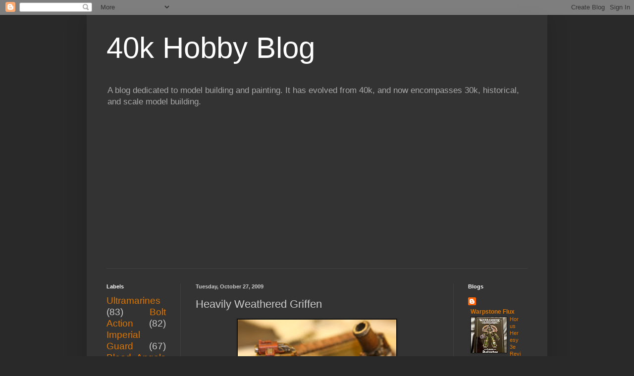

--- FILE ---
content_type: text/html; charset=UTF-8
request_url: http://40khobbyblog.blogspot.com/2009/10/heavily-weathered-griffen.html
body_size: 30436
content:
<!DOCTYPE html>
<html class='v2' dir='ltr' lang='en'>
<head>
<link href='https://www.blogger.com/static/v1/widgets/335934321-css_bundle_v2.css' rel='stylesheet' type='text/css'/>
<meta content='width=1100' name='viewport'/>
<meta content='text/html; charset=UTF-8' http-equiv='Content-Type'/>
<meta content='blogger' name='generator'/>
<link href='http://40khobbyblog.blogspot.com/favicon.ico' rel='icon' type='image/x-icon'/>
<link href='http://40khobbyblog.blogspot.com/2009/10/heavily-weathered-griffen.html' rel='canonical'/>
<link rel="alternate" type="application/atom+xml" title="40k Hobby Blog - Atom" href="http://40khobbyblog.blogspot.com/feeds/posts/default" />
<link rel="alternate" type="application/rss+xml" title="40k Hobby Blog - RSS" href="http://40khobbyblog.blogspot.com/feeds/posts/default?alt=rss" />
<link rel="service.post" type="application/atom+xml" title="40k Hobby Blog - Atom" href="https://www.blogger.com/feeds/2896607568583881271/posts/default" />

<link rel="alternate" type="application/atom+xml" title="40k Hobby Blog - Atom" href="http://40khobbyblog.blogspot.com/feeds/3952402817994640085/comments/default" />
<!--Can't find substitution for tag [blog.ieCssRetrofitLinks]-->
<link href='https://blogger.googleusercontent.com/img/b/R29vZ2xl/AVvXsEhcMcgR1bgFaCQyuHKXqTqDks7LWSfIMLwoE8jjd6ObC4q4L5zP01lTkcMh6938h-AVBOVY-XUqt_W3M7vzPZperkSHoBSMcOZNu8GxC5yy-2bjJ4RxZFLaA8uIZBX7hWx3zn1auXv9t4Q/s320/IMG_5009.jpg' rel='image_src'/>
<meta content='http://40khobbyblog.blogspot.com/2009/10/heavily-weathered-griffen.html' property='og:url'/>
<meta content='Heavily Weathered Griffen' property='og:title'/>
<meta content='' property='og:description'/>
<meta content='https://blogger.googleusercontent.com/img/b/R29vZ2xl/AVvXsEhcMcgR1bgFaCQyuHKXqTqDks7LWSfIMLwoE8jjd6ObC4q4L5zP01lTkcMh6938h-AVBOVY-XUqt_W3M7vzPZperkSHoBSMcOZNu8GxC5yy-2bjJ4RxZFLaA8uIZBX7hWx3zn1auXv9t4Q/w1200-h630-p-k-no-nu/IMG_5009.jpg' property='og:image'/>
<title>40k Hobby Blog: Heavily Weathered Griffen</title>
<style id='page-skin-1' type='text/css'><!--
/*
-----------------------------------------------
Blogger Template Style
Name:     Simple
Designer: Blogger
URL:      www.blogger.com
----------------------------------------------- */
/* Content
----------------------------------------------- */
body {
font: normal normal 12px Arial, Tahoma, Helvetica, FreeSans, sans-serif;
color: #cccccc;
background: #292929 none repeat scroll top left;
padding: 0 40px 40px 40px;
}
html body .region-inner {
min-width: 0;
max-width: 100%;
width: auto;
}
h2 {
font-size: 22px;
}
a:link {
text-decoration:none;
color: #dd7700;
}
a:visited {
text-decoration:none;
color: #cc6600;
}
a:hover {
text-decoration:underline;
color: #cc6600;
}
.body-fauxcolumn-outer .fauxcolumn-inner {
background: transparent none repeat scroll top left;
_background-image: none;
}
.body-fauxcolumn-outer .cap-top {
position: absolute;
z-index: 1;
height: 400px;
width: 100%;
}
.body-fauxcolumn-outer .cap-top .cap-left {
width: 100%;
background: transparent none repeat-x scroll top left;
_background-image: none;
}
.content-outer {
-moz-box-shadow: 0 0 40px rgba(0, 0, 0, .15);
-webkit-box-shadow: 0 0 5px rgba(0, 0, 0, .15);
-goog-ms-box-shadow: 0 0 10px #333333;
box-shadow: 0 0 40px rgba(0, 0, 0, .15);
margin-bottom: 1px;
}
.content-inner {
padding: 10px 10px;
}
.content-inner {
background-color: #333333;
}
/* Header
----------------------------------------------- */
.header-outer {
background: transparent none repeat-x scroll 0 -400px;
_background-image: none;
}
.Header h1 {
font: normal normal 60px Arial, Tahoma, Helvetica, FreeSans, sans-serif;
color: #ffffff;
text-shadow: -1px -1px 1px rgba(0, 0, 0, .2);
}
.Header h1 a {
color: #ffffff;
}
.Header .description {
font-size: 140%;
color: #aaaaaa;
}
.header-inner .Header .titlewrapper {
padding: 22px 30px;
}
.header-inner .Header .descriptionwrapper {
padding: 0 30px;
}
/* Tabs
----------------------------------------------- */
.tabs-inner .section:first-child {
border-top: 1px solid #404040;
}
.tabs-inner .section:first-child ul {
margin-top: -1px;
border-top: 1px solid #404040;
border-left: 0 solid #404040;
border-right: 0 solid #404040;
}
.tabs-inner .widget ul {
background: #222222 none repeat-x scroll 0 -800px;
_background-image: none;
border-bottom: 1px solid #404040;
margin-top: 0;
margin-left: -30px;
margin-right: -30px;
}
.tabs-inner .widget li a {
display: inline-block;
padding: .6em 1em;
font: normal normal 14px Arial, Tahoma, Helvetica, FreeSans, sans-serif;
color: #999999;
border-left: 1px solid #333333;
border-right: 0 solid #404040;
}
.tabs-inner .widget li:first-child a {
border-left: none;
}
.tabs-inner .widget li.selected a, .tabs-inner .widget li a:hover {
color: #ffffff;
background-color: #000000;
text-decoration: none;
}
/* Columns
----------------------------------------------- */
.main-outer {
border-top: 0 solid #404040;
}
.fauxcolumn-left-outer .fauxcolumn-inner {
border-right: 1px solid #404040;
}
.fauxcolumn-right-outer .fauxcolumn-inner {
border-left: 1px solid #404040;
}
/* Headings
----------------------------------------------- */
div.widget > h2,
div.widget h2.title {
margin: 0 0 1em 0;
font: normal bold 11px Arial, Tahoma, Helvetica, FreeSans, sans-serif;
color: #ffffff;
}
/* Widgets
----------------------------------------------- */
.widget .zippy {
color: #999999;
text-shadow: 2px 2px 1px rgba(0, 0, 0, .1);
}
.widget .popular-posts ul {
list-style: none;
}
/* Posts
----------------------------------------------- */
h2.date-header {
font: normal bold 11px Arial, Tahoma, Helvetica, FreeSans, sans-serif;
}
.date-header span {
background-color: transparent;
color: #cccccc;
padding: inherit;
letter-spacing: inherit;
margin: inherit;
}
.main-inner {
padding-top: 30px;
padding-bottom: 30px;
}
.main-inner .column-center-inner {
padding: 0 15px;
}
.main-inner .column-center-inner .section {
margin: 0 15px;
}
.post {
margin: 0 0 25px 0;
}
h3.post-title, .comments h4 {
font: normal normal 22px Arial, Tahoma, Helvetica, FreeSans, sans-serif;
margin: .75em 0 0;
}
.post-body {
font-size: 110%;
line-height: 1.4;
position: relative;
}
.post-body img, .post-body .tr-caption-container, .Profile img, .Image img,
.BlogList .item-thumbnail img {
padding: 0;
background: #111111;
border: 1px solid #111111;
-moz-box-shadow: 1px 1px 5px rgba(0, 0, 0, .1);
-webkit-box-shadow: 1px 1px 5px rgba(0, 0, 0, .1);
box-shadow: 1px 1px 5px rgba(0, 0, 0, .1);
}
.post-body img, .post-body .tr-caption-container {
padding: 1px;
}
.post-body .tr-caption-container {
color: #cccccc;
}
.post-body .tr-caption-container img {
padding: 0;
background: transparent;
border: none;
-moz-box-shadow: 0 0 0 rgba(0, 0, 0, .1);
-webkit-box-shadow: 0 0 0 rgba(0, 0, 0, .1);
box-shadow: 0 0 0 rgba(0, 0, 0, .1);
}
.post-header {
margin: 0 0 1.5em;
line-height: 1.6;
font-size: 90%;
}
.post-footer {
margin: 20px -2px 0;
padding: 5px 10px;
color: #888888;
background-color: #303030;
border-bottom: 1px solid #444444;
line-height: 1.6;
font-size: 90%;
}
#comments .comment-author {
padding-top: 1.5em;
border-top: 1px solid #404040;
background-position: 0 1.5em;
}
#comments .comment-author:first-child {
padding-top: 0;
border-top: none;
}
.avatar-image-container {
margin: .2em 0 0;
}
#comments .avatar-image-container img {
border: 1px solid #111111;
}
/* Comments
----------------------------------------------- */
.comments .comments-content .icon.blog-author {
background-repeat: no-repeat;
background-image: url([data-uri]);
}
.comments .comments-content .loadmore a {
border-top: 1px solid #999999;
border-bottom: 1px solid #999999;
}
.comments .comment-thread.inline-thread {
background-color: #303030;
}
.comments .continue {
border-top: 2px solid #999999;
}
/* Accents
---------------------------------------------- */
.section-columns td.columns-cell {
border-left: 1px solid #404040;
}
.blog-pager {
background: transparent none no-repeat scroll top center;
}
.blog-pager-older-link, .home-link,
.blog-pager-newer-link {
background-color: #333333;
padding: 5px;
}
.footer-outer {
border-top: 0 dashed #bbbbbb;
}
/* Mobile
----------------------------------------------- */
body.mobile  {
background-size: auto;
}
.mobile .body-fauxcolumn-outer {
background: transparent none repeat scroll top left;
}
.mobile .body-fauxcolumn-outer .cap-top {
background-size: 100% auto;
}
.mobile .content-outer {
-webkit-box-shadow: 0 0 3px rgba(0, 0, 0, .15);
box-shadow: 0 0 3px rgba(0, 0, 0, .15);
}
.mobile .tabs-inner .widget ul {
margin-left: 0;
margin-right: 0;
}
.mobile .post {
margin: 0;
}
.mobile .main-inner .column-center-inner .section {
margin: 0;
}
.mobile .date-header span {
padding: 0.1em 10px;
margin: 0 -10px;
}
.mobile h3.post-title {
margin: 0;
}
.mobile .blog-pager {
background: transparent none no-repeat scroll top center;
}
.mobile .footer-outer {
border-top: none;
}
.mobile .main-inner, .mobile .footer-inner {
background-color: #333333;
}
.mobile-index-contents {
color: #cccccc;
}
.mobile-link-button {
background-color: #dd7700;
}
.mobile-link-button a:link, .mobile-link-button a:visited {
color: #ffffff;
}
.mobile .tabs-inner .section:first-child {
border-top: none;
}
.mobile .tabs-inner .PageList .widget-content {
background-color: #000000;
color: #ffffff;
border-top: 1px solid #404040;
border-bottom: 1px solid #404040;
}
.mobile .tabs-inner .PageList .widget-content .pagelist-arrow {
border-left: 1px solid #404040;
}

--></style>
<style id='template-skin-1' type='text/css'><!--
body {
min-width: 930px;
}
.content-outer, .content-fauxcolumn-outer, .region-inner {
min-width: 930px;
max-width: 930px;
_width: 930px;
}
.main-inner .columns {
padding-left: 180px;
padding-right: 180px;
}
.main-inner .fauxcolumn-center-outer {
left: 180px;
right: 180px;
/* IE6 does not respect left and right together */
_width: expression(this.parentNode.offsetWidth -
parseInt("180px") -
parseInt("180px") + 'px');
}
.main-inner .fauxcolumn-left-outer {
width: 180px;
}
.main-inner .fauxcolumn-right-outer {
width: 180px;
}
.main-inner .column-left-outer {
width: 180px;
right: 100%;
margin-left: -180px;
}
.main-inner .column-right-outer {
width: 180px;
margin-right: -180px;
}
#layout {
min-width: 0;
}
#layout .content-outer {
min-width: 0;
width: 800px;
}
#layout .region-inner {
min-width: 0;
width: auto;
}
body#layout div.add_widget {
padding: 8px;
}
body#layout div.add_widget a {
margin-left: 32px;
}
--></style>
<link href='https://www.blogger.com/dyn-css/authorization.css?targetBlogID=2896607568583881271&amp;zx=3bf0df64-afe2-457b-aaa1-9b3697da42a2' media='none' onload='if(media!=&#39;all&#39;)media=&#39;all&#39;' rel='stylesheet'/><noscript><link href='https://www.blogger.com/dyn-css/authorization.css?targetBlogID=2896607568583881271&amp;zx=3bf0df64-afe2-457b-aaa1-9b3697da42a2' rel='stylesheet'/></noscript>
<meta name='google-adsense-platform-account' content='ca-host-pub-1556223355139109'/>
<meta name='google-adsense-platform-domain' content='blogspot.com'/>

<script async src="https://pagead2.googlesyndication.com/pagead/js/adsbygoogle.js?client=ca-pub-5517396819979649&host=ca-host-pub-1556223355139109" crossorigin="anonymous"></script>

<!-- data-ad-client=ca-pub-5517396819979649 -->

</head>
<body class='loading variant-dark'>
<div class='navbar section' id='navbar' name='Navbar'><div class='widget Navbar' data-version='1' id='Navbar1'><script type="text/javascript">
    function setAttributeOnload(object, attribute, val) {
      if(window.addEventListener) {
        window.addEventListener('load',
          function(){ object[attribute] = val; }, false);
      } else {
        window.attachEvent('onload', function(){ object[attribute] = val; });
      }
    }
  </script>
<div id="navbar-iframe-container"></div>
<script type="text/javascript" src="https://apis.google.com/js/platform.js"></script>
<script type="text/javascript">
      gapi.load("gapi.iframes:gapi.iframes.style.bubble", function() {
        if (gapi.iframes && gapi.iframes.getContext) {
          gapi.iframes.getContext().openChild({
              url: 'https://www.blogger.com/navbar/2896607568583881271?po\x3d3952402817994640085\x26origin\x3dhttp://40khobbyblog.blogspot.com',
              where: document.getElementById("navbar-iframe-container"),
              id: "navbar-iframe"
          });
        }
      });
    </script><script type="text/javascript">
(function() {
var script = document.createElement('script');
script.type = 'text/javascript';
script.src = '//pagead2.googlesyndication.com/pagead/js/google_top_exp.js';
var head = document.getElementsByTagName('head')[0];
if (head) {
head.appendChild(script);
}})();
</script>
</div></div>
<div class='body-fauxcolumns'>
<div class='fauxcolumn-outer body-fauxcolumn-outer'>
<div class='cap-top'>
<div class='cap-left'></div>
<div class='cap-right'></div>
</div>
<div class='fauxborder-left'>
<div class='fauxborder-right'></div>
<div class='fauxcolumn-inner'>
</div>
</div>
<div class='cap-bottom'>
<div class='cap-left'></div>
<div class='cap-right'></div>
</div>
</div>
</div>
<div class='content'>
<div class='content-fauxcolumns'>
<div class='fauxcolumn-outer content-fauxcolumn-outer'>
<div class='cap-top'>
<div class='cap-left'></div>
<div class='cap-right'></div>
</div>
<div class='fauxborder-left'>
<div class='fauxborder-right'></div>
<div class='fauxcolumn-inner'>
</div>
</div>
<div class='cap-bottom'>
<div class='cap-left'></div>
<div class='cap-right'></div>
</div>
</div>
</div>
<div class='content-outer'>
<div class='content-cap-top cap-top'>
<div class='cap-left'></div>
<div class='cap-right'></div>
</div>
<div class='fauxborder-left content-fauxborder-left'>
<div class='fauxborder-right content-fauxborder-right'></div>
<div class='content-inner'>
<header>
<div class='header-outer'>
<div class='header-cap-top cap-top'>
<div class='cap-left'></div>
<div class='cap-right'></div>
</div>
<div class='fauxborder-left header-fauxborder-left'>
<div class='fauxborder-right header-fauxborder-right'></div>
<div class='region-inner header-inner'>
<div class='header section' id='header' name='Header'><div class='widget Header' data-version='1' id='Header1'>
<div id='header-inner'>
<div class='titlewrapper'>
<h1 class='title'>
<a href='http://40khobbyblog.blogspot.com/'>
40k Hobby Blog
</a>
</h1>
</div>
<div class='descriptionwrapper'>
<p class='description'><span>A blog dedicated to model building and painting. It has evolved from 40k, and now encompasses 30k, historical, and scale model building. </span></p>
</div>
</div>
</div></div>
</div>
</div>
<div class='header-cap-bottom cap-bottom'>
<div class='cap-left'></div>
<div class='cap-right'></div>
</div>
</div>
</header>
<div class='tabs-outer'>
<div class='tabs-cap-top cap-top'>
<div class='cap-left'></div>
<div class='cap-right'></div>
</div>
<div class='fauxborder-left tabs-fauxborder-left'>
<div class='fauxborder-right tabs-fauxborder-right'></div>
<div class='region-inner tabs-inner'>
<div class='tabs section' id='crosscol' name='Cross-Column'><div class='widget HTML' data-version='1' id='HTML1'>
<div class='widget-content'>
<script async src="https://pagead2.googlesyndication.com/pagead/js/adsbygoogle.js?client=ca-pub-5517396819979649"
     crossorigin="anonymous"></script><script async src="https://pagead2.googlesyndication.com/pagead/js/adsbygoogle.js?client=ca-pub-5517396819979649"
     crossorigin="anonymous"></script>
</div>
<div class='clear'></div>
</div></div>
<div class='tabs no-items section' id='crosscol-overflow' name='Cross-Column 2'></div>
</div>
</div>
<div class='tabs-cap-bottom cap-bottom'>
<div class='cap-left'></div>
<div class='cap-right'></div>
</div>
</div>
<div class='main-outer'>
<div class='main-cap-top cap-top'>
<div class='cap-left'></div>
<div class='cap-right'></div>
</div>
<div class='fauxborder-left main-fauxborder-left'>
<div class='fauxborder-right main-fauxborder-right'></div>
<div class='region-inner main-inner'>
<div class='columns fauxcolumns'>
<div class='fauxcolumn-outer fauxcolumn-center-outer'>
<div class='cap-top'>
<div class='cap-left'></div>
<div class='cap-right'></div>
</div>
<div class='fauxborder-left'>
<div class='fauxborder-right'></div>
<div class='fauxcolumn-inner'>
</div>
</div>
<div class='cap-bottom'>
<div class='cap-left'></div>
<div class='cap-right'></div>
</div>
</div>
<div class='fauxcolumn-outer fauxcolumn-left-outer'>
<div class='cap-top'>
<div class='cap-left'></div>
<div class='cap-right'></div>
</div>
<div class='fauxborder-left'>
<div class='fauxborder-right'></div>
<div class='fauxcolumn-inner'>
</div>
</div>
<div class='cap-bottom'>
<div class='cap-left'></div>
<div class='cap-right'></div>
</div>
</div>
<div class='fauxcolumn-outer fauxcolumn-right-outer'>
<div class='cap-top'>
<div class='cap-left'></div>
<div class='cap-right'></div>
</div>
<div class='fauxborder-left'>
<div class='fauxborder-right'></div>
<div class='fauxcolumn-inner'>
</div>
</div>
<div class='cap-bottom'>
<div class='cap-left'></div>
<div class='cap-right'></div>
</div>
</div>
<!-- corrects IE6 width calculation -->
<div class='columns-inner'>
<div class='column-center-outer'>
<div class='column-center-inner'>
<div class='main section' id='main' name='Main'><div class='widget Blog' data-version='1' id='Blog1'>
<div class='blog-posts hfeed'>

          <div class="date-outer">
        
<h2 class='date-header'><span>Tuesday, October 27, 2009</span></h2>

          <div class="date-posts">
        
<div class='post-outer'>
<div class='post hentry uncustomized-post-template' itemprop='blogPost' itemscope='itemscope' itemtype='http://schema.org/BlogPosting'>
<meta content='https://blogger.googleusercontent.com/img/b/R29vZ2xl/AVvXsEhcMcgR1bgFaCQyuHKXqTqDks7LWSfIMLwoE8jjd6ObC4q4L5zP01lTkcMh6938h-AVBOVY-XUqt_W3M7vzPZperkSHoBSMcOZNu8GxC5yy-2bjJ4RxZFLaA8uIZBX7hWx3zn1auXv9t4Q/s320/IMG_5009.jpg' itemprop='image_url'/>
<meta content='2896607568583881271' itemprop='blogId'/>
<meta content='3952402817994640085' itemprop='postId'/>
<a name='3952402817994640085'></a>
<h3 class='post-title entry-title' itemprop='name'>
Heavily Weathered Griffen
</h3>
<div class='post-header'>
<div class='post-header-line-1'></div>
</div>
<div class='post-body entry-content' id='post-body-3952402817994640085' itemprop='description articleBody'>
<a href="https://blogger.googleusercontent.com/img/b/R29vZ2xl/AVvXsEhcMcgR1bgFaCQyuHKXqTqDks7LWSfIMLwoE8jjd6ObC4q4L5zP01lTkcMh6938h-AVBOVY-XUqt_W3M7vzPZperkSHoBSMcOZNu8GxC5yy-2bjJ4RxZFLaA8uIZBX7hWx3zn1auXv9t4Q/s1600-h/IMG_5009.jpg" onblur="try {parent.deselectBloggerImageGracefully();} catch(e) {}"><img alt="" border="0" id="BLOGGER_PHOTO_ID_5397425964279649682" src="https://blogger.googleusercontent.com/img/b/R29vZ2xl/AVvXsEhcMcgR1bgFaCQyuHKXqTqDks7LWSfIMLwoE8jjd6ObC4q4L5zP01lTkcMh6938h-AVBOVY-XUqt_W3M7vzPZperkSHoBSMcOZNu8GxC5yy-2bjJ4RxZFLaA8uIZBX7hWx3zn1auXv9t4Q/s320/IMG_5009.jpg" style="display:block; margin:0px auto 10px; text-align:center;cursor:pointer; cursor:hand;width: 320px; height: 240px;" /></a><br /><a href="https://blogger.googleusercontent.com/img/b/R29vZ2xl/AVvXsEiQAS5efbOKQhsogvcDd6v6DzajgmqI9bClu8ILyqEpYN_ubGNYWodx_1uVjvSCkvaIKaVLqs_zNSnezoEq0ZR3uR4oYSdpgiTo39M9JYKDKoceImXHr4fQn-Ay5kS2UNXAW2MXp19TMrI/s1600-h/IMG_5008.jpg" onblur="try {parent.deselectBloggerImageGracefully();} catch(e) {}"><img alt="" border="0" id="BLOGGER_PHOTO_ID_5397425958554039074" src="https://blogger.googleusercontent.com/img/b/R29vZ2xl/AVvXsEiQAS5efbOKQhsogvcDd6v6DzajgmqI9bClu8ILyqEpYN_ubGNYWodx_1uVjvSCkvaIKaVLqs_zNSnezoEq0ZR3uR4oYSdpgiTo39M9JYKDKoceImXHr4fQn-Ay5kS2UNXAW2MXp19TMrI/s320/IMG_5008.jpg" style="display:block; margin:0px auto 10px; text-align:center;cursor:pointer; cursor:hand;width: 320px; height: 243px;" /></a>So after all of those painting tests, and finding a weathering scheme I liked, I just went ahead and weathered the tank differently. I am pretty happy with the tank, especially given this is a repaint without simple greening. This tank used to be grey, not it looks like some Ad-Mec nightmare. I mean, who takes care of this thing, and why do they let it look like this!<div><br /></div><div>I am point to put up more of my weathering shots one tank at a time!</div>
<div style='clear: both;'></div>
</div>
<div class='post-footer'>
<div class='post-footer-line post-footer-line-1'>
<span class='post-author vcard'>
Posted by
<span class='fn' itemprop='author' itemscope='itemscope' itemtype='http://schema.org/Person'>
<span itemprop='name'>John Stiening</span>
</span>
</span>
<span class='post-timestamp'>
at
<meta content='http://40khobbyblog.blogspot.com/2009/10/heavily-weathered-griffen.html' itemprop='url'/>
<a class='timestamp-link' href='http://40khobbyblog.blogspot.com/2009/10/heavily-weathered-griffen.html' rel='bookmark' title='permanent link'><abbr class='published' itemprop='datePublished' title='2009-10-27T16:28:00-07:00'>4:28&#8239;PM</abbr></a>
</span>
<span class='post-comment-link'>
</span>
<span class='post-icons'>
<span class='item-control blog-admin pid-2110100168'>
<a href='https://www.blogger.com/post-edit.g?blogID=2896607568583881271&postID=3952402817994640085&from=pencil' title='Edit Post'>
<img alt='' class='icon-action' height='18' src='https://resources.blogblog.com/img/icon18_edit_allbkg.gif' width='18'/>
</a>
</span>
</span>
<div class='post-share-buttons goog-inline-block'>
</div>
</div>
<div class='post-footer-line post-footer-line-2'>
<span class='post-labels'>
Labels:
<a href='http://40khobbyblog.blogspot.com/search/label/Imperial%20Guard' rel='tag'>Imperial Guard</a>
</span>
</div>
<div class='post-footer-line post-footer-line-3'>
<span class='post-location'>
</span>
</div>
</div>
</div>
<div class='comments' id='comments'>
<a name='comments'></a>
<h4>3 comments:</h4>
<div class='comments-content'>
<script async='async' src='' type='text/javascript'></script>
<script type='text/javascript'>
    (function() {
      var items = null;
      var msgs = null;
      var config = {};

// <![CDATA[
      var cursor = null;
      if (items && items.length > 0) {
        cursor = parseInt(items[items.length - 1].timestamp) + 1;
      }

      var bodyFromEntry = function(entry) {
        var text = (entry &&
                    ((entry.content && entry.content.$t) ||
                     (entry.summary && entry.summary.$t))) ||
            '';
        if (entry && entry.gd$extendedProperty) {
          for (var k in entry.gd$extendedProperty) {
            if (entry.gd$extendedProperty[k].name == 'blogger.contentRemoved') {
              return '<span class="deleted-comment">' + text + '</span>';
            }
          }
        }
        return text;
      }

      var parse = function(data) {
        cursor = null;
        var comments = [];
        if (data && data.feed && data.feed.entry) {
          for (var i = 0, entry; entry = data.feed.entry[i]; i++) {
            var comment = {};
            // comment ID, parsed out of the original id format
            var id = /blog-(\d+).post-(\d+)/.exec(entry.id.$t);
            comment.id = id ? id[2] : null;
            comment.body = bodyFromEntry(entry);
            comment.timestamp = Date.parse(entry.published.$t) + '';
            if (entry.author && entry.author.constructor === Array) {
              var auth = entry.author[0];
              if (auth) {
                comment.author = {
                  name: (auth.name ? auth.name.$t : undefined),
                  profileUrl: (auth.uri ? auth.uri.$t : undefined),
                  avatarUrl: (auth.gd$image ? auth.gd$image.src : undefined)
                };
              }
            }
            if (entry.link) {
              if (entry.link[2]) {
                comment.link = comment.permalink = entry.link[2].href;
              }
              if (entry.link[3]) {
                var pid = /.*comments\/default\/(\d+)\?.*/.exec(entry.link[3].href);
                if (pid && pid[1]) {
                  comment.parentId = pid[1];
                }
              }
            }
            comment.deleteclass = 'item-control blog-admin';
            if (entry.gd$extendedProperty) {
              for (var k in entry.gd$extendedProperty) {
                if (entry.gd$extendedProperty[k].name == 'blogger.itemClass') {
                  comment.deleteclass += ' ' + entry.gd$extendedProperty[k].value;
                } else if (entry.gd$extendedProperty[k].name == 'blogger.displayTime') {
                  comment.displayTime = entry.gd$extendedProperty[k].value;
                }
              }
            }
            comments.push(comment);
          }
        }
        return comments;
      };

      var paginator = function(callback) {
        if (hasMore()) {
          var url = config.feed + '?alt=json&v=2&orderby=published&reverse=false&max-results=50';
          if (cursor) {
            url += '&published-min=' + new Date(cursor).toISOString();
          }
          window.bloggercomments = function(data) {
            var parsed = parse(data);
            cursor = parsed.length < 50 ? null
                : parseInt(parsed[parsed.length - 1].timestamp) + 1
            callback(parsed);
            window.bloggercomments = null;
          }
          url += '&callback=bloggercomments';
          var script = document.createElement('script');
          script.type = 'text/javascript';
          script.src = url;
          document.getElementsByTagName('head')[0].appendChild(script);
        }
      };
      var hasMore = function() {
        return !!cursor;
      };
      var getMeta = function(key, comment) {
        if ('iswriter' == key) {
          var matches = !!comment.author
              && comment.author.name == config.authorName
              && comment.author.profileUrl == config.authorUrl;
          return matches ? 'true' : '';
        } else if ('deletelink' == key) {
          return config.baseUri + '/comment/delete/'
               + config.blogId + '/' + comment.id;
        } else if ('deleteclass' == key) {
          return comment.deleteclass;
        }
        return '';
      };

      var replybox = null;
      var replyUrlParts = null;
      var replyParent = undefined;

      var onReply = function(commentId, domId) {
        if (replybox == null) {
          // lazily cache replybox, and adjust to suit this style:
          replybox = document.getElementById('comment-editor');
          if (replybox != null) {
            replybox.height = '250px';
            replybox.style.display = 'block';
            replyUrlParts = replybox.src.split('#');
          }
        }
        if (replybox && (commentId !== replyParent)) {
          replybox.src = '';
          document.getElementById(domId).insertBefore(replybox, null);
          replybox.src = replyUrlParts[0]
              + (commentId ? '&parentID=' + commentId : '')
              + '#' + replyUrlParts[1];
          replyParent = commentId;
        }
      };

      var hash = (window.location.hash || '#').substring(1);
      var startThread, targetComment;
      if (/^comment-form_/.test(hash)) {
        startThread = hash.substring('comment-form_'.length);
      } else if (/^c[0-9]+$/.test(hash)) {
        targetComment = hash.substring(1);
      }

      // Configure commenting API:
      var configJso = {
        'maxDepth': config.maxThreadDepth
      };
      var provider = {
        'id': config.postId,
        'data': items,
        'loadNext': paginator,
        'hasMore': hasMore,
        'getMeta': getMeta,
        'onReply': onReply,
        'rendered': true,
        'initComment': targetComment,
        'initReplyThread': startThread,
        'config': configJso,
        'messages': msgs
      };

      var render = function() {
        if (window.goog && window.goog.comments) {
          var holder = document.getElementById('comment-holder');
          window.goog.comments.render(holder, provider);
        }
      };

      // render now, or queue to render when library loads:
      if (window.goog && window.goog.comments) {
        render();
      } else {
        window.goog = window.goog || {};
        window.goog.comments = window.goog.comments || {};
        window.goog.comments.loadQueue = window.goog.comments.loadQueue || [];
        window.goog.comments.loadQueue.push(render);
      }
    })();
// ]]>
  </script>
<div id='comment-holder'>
<div class="comment-thread toplevel-thread"><ol id="top-ra"><li class="comment" id="c5774637031572149328"><div class="avatar-image-container"><img src="//3.bp.blogspot.com/_3XUQ_7wPKt4/SXqXXK5CYcI/AAAAAAAAAXU/GZyNvzKfTEM/S45-s35/oni%2Bcopy.jpg" alt=""/></div><div class="comment-block"><div class="comment-header"><cite class="user"><a href="https://www.blogger.com/profile/00826913158717010235" rel="nofollow">oni</a></cite><span class="icon user "></span><span class="datetime secondary-text"><a rel="nofollow" href="http://40khobbyblog.blogspot.com/2009/10/heavily-weathered-griffen.html?showComment=1256736304304#c5774637031572149328">October 28, 2009 at 6:25&#8239;AM</a></span></div><p class="comment-content">Looks really good. This weathering thing is starting to get really popular. I thought about diving into the Forge World powders.</p><span class="comment-actions secondary-text"><a class="comment-reply" target="_self" data-comment-id="5774637031572149328">Reply</a><span class="item-control blog-admin blog-admin pid-1185700029"><a target="_self" href="https://www.blogger.com/comment/delete/2896607568583881271/5774637031572149328">Delete</a></span></span></div><div class="comment-replies"><div id="c5774637031572149328-rt" class="comment-thread inline-thread hidden"><span class="thread-toggle thread-expanded"><span class="thread-arrow"></span><span class="thread-count"><a target="_self">Replies</a></span></span><ol id="c5774637031572149328-ra" class="thread-chrome thread-expanded"><div></div><div id="c5774637031572149328-continue" class="continue"><a class="comment-reply" target="_self" data-comment-id="5774637031572149328">Reply</a></div></ol></div></div><div class="comment-replybox-single" id="c5774637031572149328-ce"></div></li><li class="comment" id="c1141057987747760804"><div class="avatar-image-container"><img src="//blogger.googleusercontent.com/img/b/R29vZ2xl/AVvXsEiUmqBvASGMPTfPHXQ9eOu1Oi33rTeGVnnRehIfQE96GriRUaf8Z1817dIvfALTHjWYKFf3GBYavC2LA-szr36rv11SD93ybysjxQR_fh6mneOYykQsbnlz_IOTFva7ZKQ/s45-c/avatar.jpg" alt=""/></div><div class="comment-block"><div class="comment-header"><cite class="user"><a href="https://www.blogger.com/profile/01020939787609973241" rel="nofollow">Col. Corbane</a></cite><span class="icon user "></span><span class="datetime secondary-text"><a rel="nofollow" href="http://40khobbyblog.blogspot.com/2009/10/heavily-weathered-griffen.html?showComment=1256751848922#c1141057987747760804">October 28, 2009 at 10:44&#8239;AM</a></span></div><p class="comment-content">The Masterclass book strikes again. I really wished I read it before I painted 5 russes, 3 chimera&#39;s, 3 hellhounds and 3 sentinels.<br><br>Bugger!<br><br>PS - Looking excellent mate.</p><span class="comment-actions secondary-text"><a class="comment-reply" target="_self" data-comment-id="1141057987747760804">Reply</a><span class="item-control blog-admin blog-admin pid-330070081"><a target="_self" href="https://www.blogger.com/comment/delete/2896607568583881271/1141057987747760804">Delete</a></span></span></div><div class="comment-replies"><div id="c1141057987747760804-rt" class="comment-thread inline-thread hidden"><span class="thread-toggle thread-expanded"><span class="thread-arrow"></span><span class="thread-count"><a target="_self">Replies</a></span></span><ol id="c1141057987747760804-ra" class="thread-chrome thread-expanded"><div></div><div id="c1141057987747760804-continue" class="continue"><a class="comment-reply" target="_self" data-comment-id="1141057987747760804">Reply</a></div></ol></div></div><div class="comment-replybox-single" id="c1141057987747760804-ce"></div></li><li class="comment" id="c3836136532129628999"><div class="avatar-image-container"><img src="//blogger.googleusercontent.com/img/b/R29vZ2xl/AVvXsEggtLaUJjuMFmBHaE8Wl5gqiprfjfGs0hW5y31yL4m4kYSsIOBMtWPqnWOwyTE8BIwnOl4jabZW1mtXDMy1ok8rwSSHd0ERQexSF7ihgc8PnXGfFyUaQVtG_CPW-CGKpNU/s45-c/esty-cc.jpg" alt=""/></div><div class="comment-block"><div class="comment-header"><cite class="user"><a href="https://www.blogger.com/profile/02862100052860360291" rel="nofollow">Mr.Esty</a></cite><span class="icon user "></span><span class="datetime secondary-text"><a rel="nofollow" href="http://40khobbyblog.blogspot.com/2009/10/heavily-weathered-griffen.html?showComment=1256764673225#c3836136532129628999">October 28, 2009 at 2:17&#8239;PM</a></span></div><p class="comment-content">Looks fantastic!</p><span class="comment-actions secondary-text"><a class="comment-reply" target="_self" data-comment-id="3836136532129628999">Reply</a><span class="item-control blog-admin blog-admin pid-1472549620"><a target="_self" href="https://www.blogger.com/comment/delete/2896607568583881271/3836136532129628999">Delete</a></span></span></div><div class="comment-replies"><div id="c3836136532129628999-rt" class="comment-thread inline-thread hidden"><span class="thread-toggle thread-expanded"><span class="thread-arrow"></span><span class="thread-count"><a target="_self">Replies</a></span></span><ol id="c3836136532129628999-ra" class="thread-chrome thread-expanded"><div></div><div id="c3836136532129628999-continue" class="continue"><a class="comment-reply" target="_self" data-comment-id="3836136532129628999">Reply</a></div></ol></div></div><div class="comment-replybox-single" id="c3836136532129628999-ce"></div></li></ol><div id="top-continue" class="continue"><a class="comment-reply" target="_self">Add comment</a></div><div class="comment-replybox-thread" id="top-ce"></div><div class="loadmore hidden" data-post-id="3952402817994640085"><a target="_self">Load more...</a></div></div>
</div>
</div>
<p class='comment-footer'>
<div class='comment-form'>
<a name='comment-form'></a>
<p>
</p>
<p>Note: Only a member of this blog may post a comment.</p>
<a href='https://www.blogger.com/comment/frame/2896607568583881271?po=3952402817994640085&hl=en&saa=85391&origin=http://40khobbyblog.blogspot.com' id='comment-editor-src'></a>
<iframe allowtransparency='true' class='blogger-iframe-colorize blogger-comment-from-post' frameborder='0' height='410px' id='comment-editor' name='comment-editor' src='' width='100%'></iframe>
<script src='https://www.blogger.com/static/v1/jsbin/2830521187-comment_from_post_iframe.js' type='text/javascript'></script>
<script type='text/javascript'>
      BLOG_CMT_createIframe('https://www.blogger.com/rpc_relay.html');
    </script>
</div>
</p>
<div id='backlinks-container'>
<div id='Blog1_backlinks-container'>
</div>
</div>
</div>
</div>

        </div></div>
      
</div>
<div class='blog-pager' id='blog-pager'>
<span id='blog-pager-newer-link'>
<a class='blog-pager-newer-link' href='http://40khobbyblog.blogspot.com/2009/10/that-weathering-feeling.html' id='Blog1_blog-pager-newer-link' title='Newer Post'>Newer Post</a>
</span>
<span id='blog-pager-older-link'>
<a class='blog-pager-older-link' href='http://40khobbyblog.blogspot.com/2009/10/weathering-techniques-experiements.html' id='Blog1_blog-pager-older-link' title='Older Post'>Older Post</a>
</span>
<a class='home-link' href='http://40khobbyblog.blogspot.com/'>Home</a>
</div>
<div class='clear'></div>
<div class='post-feeds'>
<div class='feed-links'>
Subscribe to:
<a class='feed-link' href='http://40khobbyblog.blogspot.com/feeds/3952402817994640085/comments/default' target='_blank' type='application/atom+xml'>Post Comments (Atom)</a>
</div>
</div>
</div></div>
</div>
</div>
<div class='column-left-outer'>
<div class='column-left-inner'>
<aside>
<div class='sidebar section' id='sidebar-left-1'><div class='widget Label' data-version='1' id='Label1'>
<h2>Labels</h2>
<div class='widget-content cloud-label-widget-content'>
<span class='label-size label-size-5'>
<a dir='ltr' href='http://40khobbyblog.blogspot.com/search/label/Ultramarines'>Ultramarines</a>
<span class='label-count' dir='ltr'>(83)</span>
</span>
<span class='label-size label-size-5'>
<a dir='ltr' href='http://40khobbyblog.blogspot.com/search/label/Bolt%20Action'>Bolt Action</a>
<span class='label-count' dir='ltr'>(82)</span>
</span>
<span class='label-size label-size-5'>
<a dir='ltr' href='http://40khobbyblog.blogspot.com/search/label/Imperial%20Guard'>Imperial Guard</a>
<span class='label-count' dir='ltr'>(67)</span>
</span>
<span class='label-size label-size-5'>
<a dir='ltr' href='http://40khobbyblog.blogspot.com/search/label/Blood%20Angels'>Blood Angels</a>
<span class='label-count' dir='ltr'>(65)</span>
</span>
<span class='label-size label-size-5'>
<a dir='ltr' href='http://40khobbyblog.blogspot.com/search/label/Sons%20of%20Horus'>Sons of Horus</a>
<span class='label-count' dir='ltr'>(56)</span>
</span>
<span class='label-size label-size-4'>
<a dir='ltr' href='http://40khobbyblog.blogspot.com/search/label/Death%20Korps%20of%20Krieg'>Death Korps of Krieg</a>
<span class='label-count' dir='ltr'>(40)</span>
</span>
<span class='label-size label-size-4'>
<a dir='ltr' href='http://40khobbyblog.blogspot.com/search/label/terrain'>terrain</a>
<span class='label-count' dir='ltr'>(35)</span>
</span>
<span class='label-size label-size-4'>
<a dir='ltr' href='http://40khobbyblog.blogspot.com/search/label/Painting%20Experiments'>Painting Experiments</a>
<span class='label-count' dir='ltr'>(29)</span>
</span>
<span class='label-size label-size-4'>
<a dir='ltr' href='http://40khobbyblog.blogspot.com/search/label/Chaos'>Chaos</a>
<span class='label-count' dir='ltr'>(28)</span>
</span>
<span class='label-size label-size-4'>
<a dir='ltr' href='http://40khobbyblog.blogspot.com/search/label/Dark%20Angels'>Dark Angels</a>
<span class='label-count' dir='ltr'>(27)</span>
</span>
<span class='label-size label-size-4'>
<a dir='ltr' href='http://40khobbyblog.blogspot.com/search/label/Warlord%20Titan'>Warlord Titan</a>
<span class='label-count' dir='ltr'>(24)</span>
</span>
<span class='label-size label-size-4'>
<a dir='ltr' href='http://40khobbyblog.blogspot.com/search/label/Necrons'>Necrons</a>
<span class='label-count' dir='ltr'>(21)</span>
</span>
<span class='label-size label-size-4'>
<a dir='ltr' href='http://40khobbyblog.blogspot.com/search/label/NOCF'>NOCF</a>
<span class='label-count' dir='ltr'>(20)</span>
</span>
<span class='label-size label-size-4'>
<a dir='ltr' href='http://40khobbyblog.blogspot.com/search/label/1%2F72%20Scale'>1/72 Scale</a>
<span class='label-count' dir='ltr'>(19)</span>
</span>
<span class='label-size label-size-4'>
<a dir='ltr' href='http://40khobbyblog.blogspot.com/search/label/Death%20Guard'>Death Guard</a>
<span class='label-count' dir='ltr'>(19)</span>
</span>
<span class='label-size label-size-4'>
<a dir='ltr' href='http://40khobbyblog.blogspot.com/search/label/tau'>tau</a>
<span class='label-count' dir='ltr'>(19)</span>
</span>
<span class='label-size label-size-4'>
<a dir='ltr' href='http://40khobbyblog.blogspot.com/search/label/tutorial'>tutorial</a>
<span class='label-count' dir='ltr'>(19)</span>
</span>
<span class='label-size label-size-4'>
<a dir='ltr' href='http://40khobbyblog.blogspot.com/search/label/Horus%20Heresy'>Horus Heresy</a>
<span class='label-count' dir='ltr'>(18)</span>
</span>
<span class='label-size label-size-4'>
<a dir='ltr' href='http://40khobbyblog.blogspot.com/search/label/NOVA%20Open'>NOVA Open</a>
<span class='label-count' dir='ltr'>(17)</span>
</span>
<span class='label-size label-size-3'>
<a dir='ltr' href='http://40khobbyblog.blogspot.com/search/label/Mymeara'>Mymeara</a>
<span class='label-count' dir='ltr'>(15)</span>
</span>
<span class='label-size label-size-3'>
<a dir='ltr' href='http://40khobbyblog.blogspot.com/search/label/Eldar'>Eldar</a>
<span class='label-count' dir='ltr'>(13)</span>
</span>
<span class='label-size label-size-3'>
<a dir='ltr' href='http://40khobbyblog.blogspot.com/search/label/Emperor%27s%20Children'>Emperor&#39;s Children</a>
<span class='label-count' dir='ltr'>(13)</span>
</span>
<span class='label-size label-size-3'>
<a dir='ltr' href='http://40khobbyblog.blogspot.com/search/label/Epic%2040k'>Epic 40k</a>
<span class='label-count' dir='ltr'>(13)</span>
</span>
<span class='label-size label-size-3'>
<a dir='ltr' href='http://40khobbyblog.blogspot.com/search/label/Space%20Wolves'>Space Wolves</a>
<span class='label-count' dir='ltr'>(13)</span>
</span>
<span class='label-size label-size-3'>
<a dir='ltr' href='http://40khobbyblog.blogspot.com/search/label/World%20Eaters'>World Eaters</a>
<span class='label-count' dir='ltr'>(13)</span>
</span>
<span class='label-size label-size-3'>
<a dir='ltr' href='http://40khobbyblog.blogspot.com/search/label/Deathwing'>Deathwing</a>
<span class='label-count' dir='ltr'>(11)</span>
</span>
<span class='label-size label-size-3'>
<a dir='ltr' href='http://40khobbyblog.blogspot.com/search/label/Primaris%20Space%20Marines'>Primaris Space Marines</a>
<span class='label-count' dir='ltr'>(11)</span>
</span>
<span class='label-size label-size-3'>
<a dir='ltr' href='http://40khobbyblog.blogspot.com/search/label/Lord%20of%20the%20Rings'>Lord of the Rings</a>
<span class='label-count' dir='ltr'>(9)</span>
</span>
<span class='label-size label-size-3'>
<a dir='ltr' href='http://40khobbyblog.blogspot.com/search/label/Epic%20Armageddon'>Epic Armageddon</a>
<span class='label-count' dir='ltr'>(8)</span>
</span>
<span class='label-size label-size-3'>
<a dir='ltr' href='http://40khobbyblog.blogspot.com/search/label/Grey%20Knights'>Grey Knights</a>
<span class='label-count' dir='ltr'>(8)</span>
</span>
<span class='label-size label-size-3'>
<a dir='ltr' href='http://40khobbyblog.blogspot.com/search/label/Imperial%20Knight'>Imperial Knight</a>
<span class='label-count' dir='ltr'>(8)</span>
</span>
<span class='label-size label-size-3'>
<a dir='ltr' href='http://40khobbyblog.blogspot.com/search/label/Space%20Hulk'>Space Hulk</a>
<span class='label-count' dir='ltr'>(8)</span>
</span>
<span class='label-size label-size-3'>
<a dir='ltr' href='http://40khobbyblog.blogspot.com/search/label/20mm'>20mm</a>
<span class='label-count' dir='ltr'>(7)</span>
</span>
<span class='label-size label-size-3'>
<a dir='ltr' href='http://40khobbyblog.blogspot.com/search/label/bust'>bust</a>
<span class='label-count' dir='ltr'>(7)</span>
</span>
<span class='label-size label-size-3'>
<a dir='ltr' href='http://40khobbyblog.blogspot.com/search/label/tyranids'>tyranids</a>
<span class='label-count' dir='ltr'>(7)</span>
</span>
<span class='label-size label-size-3'>
<a dir='ltr' href='http://40khobbyblog.blogspot.com/search/label/Hail%20Caesar'>Hail Caesar</a>
<span class='label-count' dir='ltr'>(6)</span>
</span>
<span class='label-size label-size-3'>
<a dir='ltr' href='http://40khobbyblog.blogspot.com/search/label/Heroes%20of%20Armageddon'>Heroes of Armageddon</a>
<span class='label-count' dir='ltr'>(6)</span>
</span>
<span class='label-size label-size-3'>
<a dir='ltr' href='http://40khobbyblog.blogspot.com/search/label/NOVA'>NOVA</a>
<span class='label-count' dir='ltr'>(6)</span>
</span>
<span class='label-size label-size-3'>
<a dir='ltr' href='http://40khobbyblog.blogspot.com/search/label/Victrix'>Victrix</a>
<span class='label-count' dir='ltr'>(6)</span>
</span>
<span class='label-size label-size-3'>
<a dir='ltr' href='http://40khobbyblog.blogspot.com/search/label/basing'>basing</a>
<span class='label-count' dir='ltr'>(6)</span>
</span>
<span class='label-size label-size-3'>
<a dir='ltr' href='http://40khobbyblog.blogspot.com/search/label/stormwardens'>stormwardens</a>
<span class='label-count' dir='ltr'>(6)</span>
</span>
<span class='label-size label-size-2'>
<a dir='ltr' href='http://40khobbyblog.blogspot.com/search/label/Angels%20Tempest'>Angels Tempest</a>
<span class='label-count' dir='ltr'>(5)</span>
</span>
<span class='label-size label-size-2'>
<a dir='ltr' href='http://40khobbyblog.blogspot.com/search/label/Heresy'>Heresy</a>
<span class='label-count' dir='ltr'>(5)</span>
</span>
<span class='label-size label-size-2'>
<a dir='ltr' href='http://40khobbyblog.blogspot.com/search/label/Primaris'>Primaris</a>
<span class='label-count' dir='ltr'>(5)</span>
</span>
<span class='label-size label-size-2'>
<a dir='ltr' href='http://40khobbyblog.blogspot.com/search/label/Ravenwing'>Ravenwing</a>
<span class='label-count' dir='ltr'>(5)</span>
</span>
<span class='label-size label-size-2'>
<a dir='ltr' href='http://40khobbyblog.blogspot.com/search/label/Sons%20of%20Orar'>Sons of Orar</a>
<span class='label-count' dir='ltr'>(5)</span>
</span>
<span class='label-size label-size-2'>
<a dir='ltr' href='http://40khobbyblog.blogspot.com/search/label/Tallarn'>Tallarn</a>
<span class='label-count' dir='ltr'>(5)</span>
</span>
<span class='label-size label-size-2'>
<a dir='ltr' href='http://40khobbyblog.blogspot.com/search/label/Tyrannids'>Tyrannids</a>
<span class='label-count' dir='ltr'>(5)</span>
</span>
<span class='label-size label-size-2'>
<a dir='ltr' href='http://40khobbyblog.blogspot.com/search/label/Warhammer%20The%20Old%20World'>Warhammer The Old World</a>
<span class='label-count' dir='ltr'>(5)</span>
</span>
<span class='label-size label-size-2'>
<a dir='ltr' href='http://40khobbyblog.blogspot.com/search/label/3D%20Printing'>3D Printing</a>
<span class='label-count' dir='ltr'>(4)</span>
</span>
<span class='label-size label-size-2'>
<a dir='ltr' href='http://40khobbyblog.blogspot.com/search/label/Astral%20Claws'>Astral Claws</a>
<span class='label-count' dir='ltr'>(4)</span>
</span>
<span class='label-size label-size-2'>
<a dir='ltr' href='http://40khobbyblog.blogspot.com/search/label/DKOK'>DKOK</a>
<span class='label-count' dir='ltr'>(4)</span>
</span>
<span class='label-size label-size-2'>
<a dir='ltr' href='http://40khobbyblog.blogspot.com/search/label/FoW'>FoW</a>
<span class='label-count' dir='ltr'>(4)</span>
</span>
<span class='label-size label-size-2'>
<a dir='ltr' href='http://40khobbyblog.blogspot.com/search/label/Inquisition'>Inquisition</a>
<span class='label-count' dir='ltr'>(4)</span>
</span>
<span class='label-size label-size-2'>
<a dir='ltr' href='http://40khobbyblog.blogspot.com/search/label/Praetorian%20Guard'>Praetorian Guard</a>
<span class='label-count' dir='ltr'>(4)</span>
</span>
<span class='label-size label-size-2'>
<a dir='ltr' href='http://40khobbyblog.blogspot.com/search/label/Tyrandis'>Tyrandis</a>
<span class='label-count' dir='ltr'>(4)</span>
</span>
<span class='label-size label-size-2'>
<a dir='ltr' href='http://40khobbyblog.blogspot.com/search/label/Ultra%20Marines'>Ultra Marines</a>
<span class='label-count' dir='ltr'>(4)</span>
</span>
<span class='label-size label-size-2'>
<a dir='ltr' href='http://40khobbyblog.blogspot.com/search/label/30k'>30k</a>
<span class='label-count' dir='ltr'>(3)</span>
</span>
<span class='label-size label-size-2'>
<a dir='ltr' href='http://40khobbyblog.blogspot.com/search/label/40k'>40k</a>
<span class='label-count' dir='ltr'>(3)</span>
</span>
<span class='label-size label-size-2'>
<a dir='ltr' href='http://40khobbyblog.blogspot.com/search/label/Dark%20Imperium'>Dark Imperium</a>
<span class='label-count' dir='ltr'>(3)</span>
</span>
<span class='label-size label-size-2'>
<a dir='ltr' href='http://40khobbyblog.blogspot.com/search/label/Emperors%20Children'>Emperors Children</a>
<span class='label-count' dir='ltr'>(3)</span>
</span>
<span class='label-size label-size-2'>
<a dir='ltr' href='http://40khobbyblog.blogspot.com/search/label/Net%20Epic%20Armageddon'>Net Epic Armageddon</a>
<span class='label-count' dir='ltr'>(3)</span>
</span>
<span class='label-size label-size-2'>
<a dir='ltr' href='http://40khobbyblog.blogspot.com/search/label/Rant'>Rant</a>
<span class='label-count' dir='ltr'>(3)</span>
</span>
<span class='label-size label-size-2'>
<a dir='ltr' href='http://40khobbyblog.blogspot.com/search/label/Realm%20of%20Battle%20Board'>Realm of Battle Board</a>
<span class='label-count' dir='ltr'>(3)</span>
</span>
<span class='label-size label-size-2'>
<a dir='ltr' href='http://40khobbyblog.blogspot.com/search/label/Redemption%20of%20the%20Fallen'>Redemption of the Fallen</a>
<span class='label-count' dir='ltr'>(3)</span>
</span>
<span class='label-size label-size-2'>
<a dir='ltr' href='http://40khobbyblog.blogspot.com/search/label/Review'>Review</a>
<span class='label-count' dir='ltr'>(3)</span>
</span>
<span class='label-size label-size-2'>
<a dir='ltr' href='http://40khobbyblog.blogspot.com/search/label/Titan'>Titan</a>
<span class='label-count' dir='ltr'>(3)</span>
</span>
<span class='label-size label-size-2'>
<a dir='ltr' href='http://40khobbyblog.blogspot.com/search/label/dreadtober'>dreadtober</a>
<span class='label-count' dir='ltr'>(3)</span>
</span>
<span class='label-size label-size-2'>
<a dir='ltr' href='http://40khobbyblog.blogspot.com/search/label/scenery'>scenery</a>
<span class='label-count' dir='ltr'>(3)</span>
</span>
<span class='label-size label-size-2'>
<a dir='ltr' href='http://40khobbyblog.blogspot.com/search/label/1%2F10%20scale'>1/10 scale</a>
<span class='label-count' dir='ltr'>(2)</span>
</span>
<span class='label-size label-size-2'>
<a dir='ltr' href='http://40khobbyblog.blogspot.com/search/label/4Ground'>4Ground</a>
<span class='label-count' dir='ltr'>(2)</span>
</span>
<span class='label-size label-size-2'>
<a dir='ltr' href='http://40khobbyblog.blogspot.com/search/label/Adeptus%20Custodes'>Adeptus Custodes</a>
<span class='label-count' dir='ltr'>(2)</span>
</span>
<span class='label-size label-size-2'>
<a dir='ltr' href='http://40khobbyblog.blogspot.com/search/label/Armies%20on%20Parade'>Armies on Parade</a>
<span class='label-count' dir='ltr'>(2)</span>
</span>
<span class='label-size label-size-2'>
<a dir='ltr' href='http://40khobbyblog.blogspot.com/search/label/Fall-In'>Fall-In</a>
<span class='label-count' dir='ltr'>(2)</span>
</span>
<span class='label-size label-size-2'>
<a dir='ltr' href='http://40khobbyblog.blogspot.com/search/label/Games%20Day'>Games Day</a>
<span class='label-count' dir='ltr'>(2)</span>
</span>
<span class='label-size label-size-2'>
<a dir='ltr' href='http://40khobbyblog.blogspot.com/search/label/Iron%20Scythes'>Iron Scythes</a>
<span class='label-count' dir='ltr'>(2)</span>
</span>
<span class='label-size label-size-2'>
<a dir='ltr' href='http://40khobbyblog.blogspot.com/search/label/Massive%20Voodoo'>Massive Voodoo</a>
<span class='label-count' dir='ltr'>(2)</span>
</span>
<span class='label-size label-size-2'>
<a dir='ltr' href='http://40khobbyblog.blogspot.com/search/label/Numidians'>Numidians</a>
<span class='label-count' dir='ltr'>(2)</span>
</span>
<span class='label-size label-size-2'>
<a dir='ltr' href='http://40khobbyblog.blogspot.com/search/label/Orks'>Orks</a>
<span class='label-count' dir='ltr'>(2)</span>
</span>
<span class='label-size label-size-2'>
<a dir='ltr' href='http://40khobbyblog.blogspot.com/search/label/badab%20war'>badab war</a>
<span class='label-count' dir='ltr'>(2)</span>
</span>
<span class='label-size label-size-2'>
<a dir='ltr' href='http://40khobbyblog.blogspot.com/search/label/casting'>casting</a>
<span class='label-count' dir='ltr'>(2)</span>
</span>
<span class='label-size label-size-2'>
<a dir='ltr' href='http://40khobbyblog.blogspot.com/search/label/craftworld'>craftworld</a>
<span class='label-count' dir='ltr'>(2)</span>
</span>
<span class='label-size label-size-2'>
<a dir='ltr' href='http://40khobbyblog.blogspot.com/search/label/scratch%20building'>scratch building</a>
<span class='label-count' dir='ltr'>(2)</span>
</span>
<span class='label-size label-size-2'>
<a dir='ltr' href='http://40khobbyblog.blogspot.com/search/label/ww2'>ww2</a>
<span class='label-count' dir='ltr'>(2)</span>
</span>
<span class='label-size label-size-1'>
<a dir='ltr' href='http://40khobbyblog.blogspot.com/search/label/1'>1</a>
<span class='label-count' dir='ltr'>(1)</span>
</span>
<span class='label-size label-size-1'>
<a dir='ltr' href='http://40khobbyblog.blogspot.com/search/label/1990%27s%20Psyker'>1990&#39;s Psyker</a>
<span class='label-count' dir='ltr'>(1)</span>
</span>
<span class='label-size label-size-1'>
<a dir='ltr' href='http://40khobbyblog.blogspot.com/search/label/3D%20Modeling'>3D Modeling</a>
<span class='label-count' dir='ltr'>(1)</span>
</span>
<span class='label-size label-size-1'>
<a dir='ltr' href='http://40khobbyblog.blogspot.com/search/label/40k%20Music'>40k Music</a>
<span class='label-count' dir='ltr'>(1)</span>
</span>
<span class='label-size label-size-1'>
<a dir='ltr' href='http://40khobbyblog.blogspot.com/search/label/AB%20miniatures'>AB miniatures</a>
<span class='label-count' dir='ltr'>(1)</span>
</span>
<span class='label-size label-size-1'>
<a dir='ltr' href='http://40khobbyblog.blogspot.com/search/label/BA'>BA</a>
<span class='label-count' dir='ltr'>(1)</span>
</span>
<span class='label-size label-size-1'>
<a dir='ltr' href='http://40khobbyblog.blogspot.com/search/label/Batrep'>Batrep</a>
<span class='label-count' dir='ltr'>(1)</span>
</span>
<span class='label-size label-size-1'>
<a dir='ltr' href='http://40khobbyblog.blogspot.com/search/label/Battle%20For%20Salvation'>Battle For Salvation</a>
<span class='label-count' dir='ltr'>(1)</span>
</span>
<span class='label-size label-size-1'>
<a dir='ltr' href='http://40khobbyblog.blogspot.com/search/label/Black%20Powder'>Black Powder</a>
<span class='label-count' dir='ltr'>(1)</span>
</span>
<span class='label-size label-size-1'>
<a dir='ltr' href='http://40khobbyblog.blogspot.com/search/label/Black%20Templars'>Black Templars</a>
<span class='label-count' dir='ltr'>(1)</span>
</span>
<span class='label-size label-size-1'>
<a dir='ltr' href='http://40khobbyblog.blogspot.com/search/label/Blood%20Angles'>Blood Angles</a>
<span class='label-count' dir='ltr'>(1)</span>
</span>
<span class='label-size label-size-1'>
<a dir='ltr' href='http://40khobbyblog.blogspot.com/search/label/Bolt%2040K'>Bolt 40K</a>
<span class='label-count' dir='ltr'>(1)</span>
</span>
<span class='label-size label-size-1'>
<a dir='ltr' href='http://40khobbyblog.blogspot.com/search/label/Bourbon'>Bourbon</a>
<span class='label-count' dir='ltr'>(1)</span>
</span>
<span class='label-size label-size-1'>
<a dir='ltr' href='http://40khobbyblog.blogspot.com/search/label/British'>British</a>
<span class='label-count' dir='ltr'>(1)</span>
</span>
<span class='label-size label-size-1'>
<a dir='ltr' href='http://40khobbyblog.blogspot.com/search/label/CH-46E'>CH-46E</a>
<span class='label-count' dir='ltr'>(1)</span>
</span>
<span class='label-size label-size-1'>
<a dir='ltr' href='http://40khobbyblog.blogspot.com/search/label/Chaos%20Space%20Marines'>Chaos Space Marines</a>
<span class='label-count' dir='ltr'>(1)</span>
</span>
<span class='label-size label-size-1'>
<a dir='ltr' href='http://40khobbyblog.blogspot.com/search/label/Display%20Board'>Display Board</a>
<span class='label-count' dir='ltr'>(1)</span>
</span>
<span class='label-size label-size-1'>
<a dir='ltr' href='http://40khobbyblog.blogspot.com/search/label/Display%20Painting'>Display Painting</a>
<span class='label-count' dir='ltr'>(1)</span>
</span>
<span class='label-size label-size-1'>
<a dir='ltr' href='http://40khobbyblog.blogspot.com/search/label/Ebay'>Ebay</a>
<span class='label-count' dir='ltr'>(1)</span>
</span>
<span class='label-size label-size-1'>
<a dir='ltr' href='http://40khobbyblog.blogspot.com/search/label/GW%20Springfield'>GW Springfield</a>
<span class='label-count' dir='ltr'>(1)</span>
</span>
<span class='label-size label-size-1'>
<a dir='ltr' href='http://40khobbyblog.blogspot.com/search/label/Gallic%20Cavalry'>Gallic Cavalry</a>
<span class='label-count' dir='ltr'>(1)</span>
</span>
<span class='label-size label-size-1'>
<a dir='ltr' href='http://40khobbyblog.blogspot.com/search/label/HGMS'>HGMS</a>
<span class='label-count' dir='ltr'>(1)</span>
</span>
<span class='label-size label-size-1'>
<a dir='ltr' href='http://40khobbyblog.blogspot.com/search/label/HMGS'>HMGS</a>
<span class='label-count' dir='ltr'>(1)</span>
</span>
<span class='label-size label-size-1'>
<a dir='ltr' href='http://40khobbyblog.blogspot.com/search/label/IPMS'>IPMS</a>
<span class='label-count' dir='ltr'>(1)</span>
</span>
<span class='label-size label-size-1'>
<a dir='ltr' href='http://40khobbyblog.blogspot.com/search/label/Knights'>Knights</a>
<span class='label-count' dir='ltr'>(1)</span>
</span>
<span class='label-size label-size-1'>
<a dir='ltr' href='http://40khobbyblog.blogspot.com/search/label/Marines'>Marines</a>
<span class='label-count' dir='ltr'>(1)</span>
</span>
<span class='label-size label-size-1'>
<a dir='ltr' href='http://40khobbyblog.blogspot.com/search/label/Napoleonics'>Napoleonics</a>
<span class='label-count' dir='ltr'>(1)</span>
</span>
<span class='label-size label-size-1'>
<a dir='ltr' href='http://40khobbyblog.blogspot.com/search/label/Pegasus%20Bridge'>Pegasus Bridge</a>
<span class='label-count' dir='ltr'>(1)</span>
</span>
<span class='label-size label-size-1'>
<a dir='ltr' href='http://40khobbyblog.blogspot.com/search/label/Punic%20Wars'>Punic Wars</a>
<span class='label-count' dir='ltr'>(1)</span>
</span>
<span class='label-size label-size-1'>
<a dir='ltr' href='http://40khobbyblog.blogspot.com/search/label/Ragnarok'>Ragnarok</a>
<span class='label-count' dir='ltr'>(1)</span>
</span>
<span class='label-size label-size-1'>
<a dir='ltr' href='http://40khobbyblog.blogspot.com/search/label/Squats'>Squats</a>
<span class='label-count' dir='ltr'>(1)</span>
</span>
<span class='label-size label-size-1'>
<a dir='ltr' href='http://40khobbyblog.blogspot.com/search/label/Thunderhawk'>Thunderhawk</a>
<span class='label-count' dir='ltr'>(1)</span>
</span>
<span class='label-size label-size-1'>
<a dir='ltr' href='http://40khobbyblog.blogspot.com/search/label/Trenchworx'>Trenchworx</a>
<span class='label-count' dir='ltr'>(1)</span>
</span>
<span class='label-size label-size-1'>
<a dir='ltr' href='http://40khobbyblog.blogspot.com/search/label/WWI'>WWI</a>
<span class='label-count' dir='ltr'>(1)</span>
</span>
<span class='label-size label-size-1'>
<a dir='ltr' href='http://40khobbyblog.blogspot.com/search/label/Warhammer%2040k'>Warhammer 40k</a>
<span class='label-count' dir='ltr'>(1)</span>
</span>
<span class='label-size label-size-1'>
<a dir='ltr' href='http://40khobbyblog.blogspot.com/search/label/Warhound%20Titan'>Warhound Titan</a>
<span class='label-count' dir='ltr'>(1)</span>
</span>
<span class='label-size label-size-1'>
<a dir='ltr' href='http://40khobbyblog.blogspot.com/search/label/Warlord%20Games'>Warlord Games</a>
<span class='label-count' dir='ltr'>(1)</span>
</span>
<span class='label-size label-size-1'>
<a dir='ltr' href='http://40khobbyblog.blogspot.com/search/label/Word%20Bearers'>Word Bearers</a>
<span class='label-count' dir='ltr'>(1)</span>
</span>
<span class='label-size label-size-1'>
<a dir='ltr' href='http://40khobbyblog.blogspot.com/search/label/Workspace'>Workspace</a>
<span class='label-count' dir='ltr'>(1)</span>
</span>
<span class='label-size label-size-1'>
<a dir='ltr' href='http://40khobbyblog.blogspot.com/search/label/dark%20eldar'>dark eldar</a>
<span class='label-count' dir='ltr'>(1)</span>
</span>
<span class='label-size label-size-1'>
<a dir='ltr' href='http://40khobbyblog.blogspot.com/search/label/fantasyarc'>fantasyarc</a>
<span class='label-count' dir='ltr'>(1)</span>
</span>
<span class='label-size label-size-1'>
<a dir='ltr' href='http://40khobbyblog.blogspot.com/search/label/fire%20hawks'>fire hawks</a>
<span class='label-count' dir='ltr'>(1)</span>
</span>
<span class='label-size label-size-1'>
<a dir='ltr' href='http://40khobbyblog.blogspot.com/search/label/forgeworld'>forgeworld</a>
<span class='label-count' dir='ltr'>(1)</span>
</span>
<span class='label-size label-size-1'>
<a dir='ltr' href='http://40khobbyblog.blogspot.com/search/label/historical'>historical</a>
<span class='label-count' dir='ltr'>(1)</span>
</span>
<span class='label-size label-size-1'>
<a dir='ltr' href='http://40khobbyblog.blogspot.com/search/label/imperial%20fist'>imperial fist</a>
<span class='label-count' dir='ltr'>(1)</span>
</span>
<span class='label-size label-size-1'>
<a dir='ltr' href='http://40khobbyblog.blogspot.com/search/label/recipe'>recipe</a>
<span class='label-count' dir='ltr'>(1)</span>
</span>
<span class='label-size label-size-1'>
<a dir='ltr' href='http://40khobbyblog.blogspot.com/search/label/resin%20casting'>resin casting</a>
<span class='label-count' dir='ltr'>(1)</span>
</span>
<span class='label-size label-size-1'>
<a dir='ltr' href='http://40khobbyblog.blogspot.com/search/label/samm%20hain'>samm hain</a>
<span class='label-count' dir='ltr'>(1)</span>
</span>
<span class='label-size label-size-1'>
<a dir='ltr' href='http://40khobbyblog.blogspot.com/search/label/warhound'>warhound</a>
<span class='label-count' dir='ltr'>(1)</span>
</span>
<div class='clear'></div>
</div>
</div><div class='widget BlogArchive' data-version='1' id='BlogArchive1'>
<h2>Blog Archive</h2>
<div class='widget-content'>
<div id='ArchiveList'>
<div id='BlogArchive1_ArchiveList'>
<ul class='hierarchy'>
<li class='archivedate collapsed'>
<a class='toggle' href='javascript:void(0)'>
<span class='zippy'>

        &#9658;&#160;
      
</span>
</a>
<a class='post-count-link' href='http://40khobbyblog.blogspot.com/2025/'>
2025
</a>
<span class='post-count' dir='ltr'>(22)</span>
<ul class='hierarchy'>
<li class='archivedate collapsed'>
<a class='toggle' href='javascript:void(0)'>
<span class='zippy'>

        &#9658;&#160;
      
</span>
</a>
<a class='post-count-link' href='http://40khobbyblog.blogspot.com/2025/12/'>
December
</a>
<span class='post-count' dir='ltr'>(2)</span>
</li>
</ul>
<ul class='hierarchy'>
<li class='archivedate collapsed'>
<a class='toggle' href='javascript:void(0)'>
<span class='zippy'>

        &#9658;&#160;
      
</span>
</a>
<a class='post-count-link' href='http://40khobbyblog.blogspot.com/2025/11/'>
November
</a>
<span class='post-count' dir='ltr'>(3)</span>
</li>
</ul>
<ul class='hierarchy'>
<li class='archivedate collapsed'>
<a class='toggle' href='javascript:void(0)'>
<span class='zippy'>

        &#9658;&#160;
      
</span>
</a>
<a class='post-count-link' href='http://40khobbyblog.blogspot.com/2025/10/'>
October
</a>
<span class='post-count' dir='ltr'>(3)</span>
</li>
</ul>
<ul class='hierarchy'>
<li class='archivedate collapsed'>
<a class='toggle' href='javascript:void(0)'>
<span class='zippy'>

        &#9658;&#160;
      
</span>
</a>
<a class='post-count-link' href='http://40khobbyblog.blogspot.com/2025/09/'>
September
</a>
<span class='post-count' dir='ltr'>(7)</span>
</li>
</ul>
<ul class='hierarchy'>
<li class='archivedate collapsed'>
<a class='toggle' href='javascript:void(0)'>
<span class='zippy'>

        &#9658;&#160;
      
</span>
</a>
<a class='post-count-link' href='http://40khobbyblog.blogspot.com/2025/08/'>
August
</a>
<span class='post-count' dir='ltr'>(6)</span>
</li>
</ul>
<ul class='hierarchy'>
<li class='archivedate collapsed'>
<a class='toggle' href='javascript:void(0)'>
<span class='zippy'>

        &#9658;&#160;
      
</span>
</a>
<a class='post-count-link' href='http://40khobbyblog.blogspot.com/2025/06/'>
June
</a>
<span class='post-count' dir='ltr'>(1)</span>
</li>
</ul>
</li>
</ul>
<ul class='hierarchy'>
<li class='archivedate collapsed'>
<a class='toggle' href='javascript:void(0)'>
<span class='zippy'>

        &#9658;&#160;
      
</span>
</a>
<a class='post-count-link' href='http://40khobbyblog.blogspot.com/2024/'>
2024
</a>
<span class='post-count' dir='ltr'>(17)</span>
<ul class='hierarchy'>
<li class='archivedate collapsed'>
<a class='toggle' href='javascript:void(0)'>
<span class='zippy'>

        &#9658;&#160;
      
</span>
</a>
<a class='post-count-link' href='http://40khobbyblog.blogspot.com/2024/10/'>
October
</a>
<span class='post-count' dir='ltr'>(1)</span>
</li>
</ul>
<ul class='hierarchy'>
<li class='archivedate collapsed'>
<a class='toggle' href='javascript:void(0)'>
<span class='zippy'>

        &#9658;&#160;
      
</span>
</a>
<a class='post-count-link' href='http://40khobbyblog.blogspot.com/2024/09/'>
September
</a>
<span class='post-count' dir='ltr'>(4)</span>
</li>
</ul>
<ul class='hierarchy'>
<li class='archivedate collapsed'>
<a class='toggle' href='javascript:void(0)'>
<span class='zippy'>

        &#9658;&#160;
      
</span>
</a>
<a class='post-count-link' href='http://40khobbyblog.blogspot.com/2024/08/'>
August
</a>
<span class='post-count' dir='ltr'>(1)</span>
</li>
</ul>
<ul class='hierarchy'>
<li class='archivedate collapsed'>
<a class='toggle' href='javascript:void(0)'>
<span class='zippy'>

        &#9658;&#160;
      
</span>
</a>
<a class='post-count-link' href='http://40khobbyblog.blogspot.com/2024/07/'>
July
</a>
<span class='post-count' dir='ltr'>(4)</span>
</li>
</ul>
<ul class='hierarchy'>
<li class='archivedate collapsed'>
<a class='toggle' href='javascript:void(0)'>
<span class='zippy'>

        &#9658;&#160;
      
</span>
</a>
<a class='post-count-link' href='http://40khobbyblog.blogspot.com/2024/06/'>
June
</a>
<span class='post-count' dir='ltr'>(1)</span>
</li>
</ul>
<ul class='hierarchy'>
<li class='archivedate collapsed'>
<a class='toggle' href='javascript:void(0)'>
<span class='zippy'>

        &#9658;&#160;
      
</span>
</a>
<a class='post-count-link' href='http://40khobbyblog.blogspot.com/2024/03/'>
March
</a>
<span class='post-count' dir='ltr'>(2)</span>
</li>
</ul>
<ul class='hierarchy'>
<li class='archivedate collapsed'>
<a class='toggle' href='javascript:void(0)'>
<span class='zippy'>

        &#9658;&#160;
      
</span>
</a>
<a class='post-count-link' href='http://40khobbyblog.blogspot.com/2024/02/'>
February
</a>
<span class='post-count' dir='ltr'>(3)</span>
</li>
</ul>
<ul class='hierarchy'>
<li class='archivedate collapsed'>
<a class='toggle' href='javascript:void(0)'>
<span class='zippy'>

        &#9658;&#160;
      
</span>
</a>
<a class='post-count-link' href='http://40khobbyblog.blogspot.com/2024/01/'>
January
</a>
<span class='post-count' dir='ltr'>(1)</span>
</li>
</ul>
</li>
</ul>
<ul class='hierarchy'>
<li class='archivedate collapsed'>
<a class='toggle' href='javascript:void(0)'>
<span class='zippy'>

        &#9658;&#160;
      
</span>
</a>
<a class='post-count-link' href='http://40khobbyblog.blogspot.com/2023/'>
2023
</a>
<span class='post-count' dir='ltr'>(2)</span>
<ul class='hierarchy'>
<li class='archivedate collapsed'>
<a class='toggle' href='javascript:void(0)'>
<span class='zippy'>

        &#9658;&#160;
      
</span>
</a>
<a class='post-count-link' href='http://40khobbyblog.blogspot.com/2023/08/'>
August
</a>
<span class='post-count' dir='ltr'>(2)</span>
</li>
</ul>
</li>
</ul>
<ul class='hierarchy'>
<li class='archivedate collapsed'>
<a class='toggle' href='javascript:void(0)'>
<span class='zippy'>

        &#9658;&#160;
      
</span>
</a>
<a class='post-count-link' href='http://40khobbyblog.blogspot.com/2022/'>
2022
</a>
<span class='post-count' dir='ltr'>(1)</span>
<ul class='hierarchy'>
<li class='archivedate collapsed'>
<a class='toggle' href='javascript:void(0)'>
<span class='zippy'>

        &#9658;&#160;
      
</span>
</a>
<a class='post-count-link' href='http://40khobbyblog.blogspot.com/2022/01/'>
January
</a>
<span class='post-count' dir='ltr'>(1)</span>
</li>
</ul>
</li>
</ul>
<ul class='hierarchy'>
<li class='archivedate collapsed'>
<a class='toggle' href='javascript:void(0)'>
<span class='zippy'>

        &#9658;&#160;
      
</span>
</a>
<a class='post-count-link' href='http://40khobbyblog.blogspot.com/2021/'>
2021
</a>
<span class='post-count' dir='ltr'>(5)</span>
<ul class='hierarchy'>
<li class='archivedate collapsed'>
<a class='toggle' href='javascript:void(0)'>
<span class='zippy'>

        &#9658;&#160;
      
</span>
</a>
<a class='post-count-link' href='http://40khobbyblog.blogspot.com/2021/06/'>
June
</a>
<span class='post-count' dir='ltr'>(1)</span>
</li>
</ul>
<ul class='hierarchy'>
<li class='archivedate collapsed'>
<a class='toggle' href='javascript:void(0)'>
<span class='zippy'>

        &#9658;&#160;
      
</span>
</a>
<a class='post-count-link' href='http://40khobbyblog.blogspot.com/2021/04/'>
April
</a>
<span class='post-count' dir='ltr'>(2)</span>
</li>
</ul>
<ul class='hierarchy'>
<li class='archivedate collapsed'>
<a class='toggle' href='javascript:void(0)'>
<span class='zippy'>

        &#9658;&#160;
      
</span>
</a>
<a class='post-count-link' href='http://40khobbyblog.blogspot.com/2021/03/'>
March
</a>
<span class='post-count' dir='ltr'>(1)</span>
</li>
</ul>
<ul class='hierarchy'>
<li class='archivedate collapsed'>
<a class='toggle' href='javascript:void(0)'>
<span class='zippy'>

        &#9658;&#160;
      
</span>
</a>
<a class='post-count-link' href='http://40khobbyblog.blogspot.com/2021/02/'>
February
</a>
<span class='post-count' dir='ltr'>(1)</span>
</li>
</ul>
</li>
</ul>
<ul class='hierarchy'>
<li class='archivedate collapsed'>
<a class='toggle' href='javascript:void(0)'>
<span class='zippy'>

        &#9658;&#160;
      
</span>
</a>
<a class='post-count-link' href='http://40khobbyblog.blogspot.com/2020/'>
2020
</a>
<span class='post-count' dir='ltr'>(18)</span>
<ul class='hierarchy'>
<li class='archivedate collapsed'>
<a class='toggle' href='javascript:void(0)'>
<span class='zippy'>

        &#9658;&#160;
      
</span>
</a>
<a class='post-count-link' href='http://40khobbyblog.blogspot.com/2020/05/'>
May
</a>
<span class='post-count' dir='ltr'>(1)</span>
</li>
</ul>
<ul class='hierarchy'>
<li class='archivedate collapsed'>
<a class='toggle' href='javascript:void(0)'>
<span class='zippy'>

        &#9658;&#160;
      
</span>
</a>
<a class='post-count-link' href='http://40khobbyblog.blogspot.com/2020/04/'>
April
</a>
<span class='post-count' dir='ltr'>(8)</span>
</li>
</ul>
<ul class='hierarchy'>
<li class='archivedate collapsed'>
<a class='toggle' href='javascript:void(0)'>
<span class='zippy'>

        &#9658;&#160;
      
</span>
</a>
<a class='post-count-link' href='http://40khobbyblog.blogspot.com/2020/03/'>
March
</a>
<span class='post-count' dir='ltr'>(9)</span>
</li>
</ul>
</li>
</ul>
<ul class='hierarchy'>
<li class='archivedate collapsed'>
<a class='toggle' href='javascript:void(0)'>
<span class='zippy'>

        &#9658;&#160;
      
</span>
</a>
<a class='post-count-link' href='http://40khobbyblog.blogspot.com/2019/'>
2019
</a>
<span class='post-count' dir='ltr'>(17)</span>
<ul class='hierarchy'>
<li class='archivedate collapsed'>
<a class='toggle' href='javascript:void(0)'>
<span class='zippy'>

        &#9658;&#160;
      
</span>
</a>
<a class='post-count-link' href='http://40khobbyblog.blogspot.com/2019/10/'>
October
</a>
<span class='post-count' dir='ltr'>(2)</span>
</li>
</ul>
<ul class='hierarchy'>
<li class='archivedate collapsed'>
<a class='toggle' href='javascript:void(0)'>
<span class='zippy'>

        &#9658;&#160;
      
</span>
</a>
<a class='post-count-link' href='http://40khobbyblog.blogspot.com/2019/09/'>
September
</a>
<span class='post-count' dir='ltr'>(1)</span>
</li>
</ul>
<ul class='hierarchy'>
<li class='archivedate collapsed'>
<a class='toggle' href='javascript:void(0)'>
<span class='zippy'>

        &#9658;&#160;
      
</span>
</a>
<a class='post-count-link' href='http://40khobbyblog.blogspot.com/2019/08/'>
August
</a>
<span class='post-count' dir='ltr'>(1)</span>
</li>
</ul>
<ul class='hierarchy'>
<li class='archivedate collapsed'>
<a class='toggle' href='javascript:void(0)'>
<span class='zippy'>

        &#9658;&#160;
      
</span>
</a>
<a class='post-count-link' href='http://40khobbyblog.blogspot.com/2019/06/'>
June
</a>
<span class='post-count' dir='ltr'>(1)</span>
</li>
</ul>
<ul class='hierarchy'>
<li class='archivedate collapsed'>
<a class='toggle' href='javascript:void(0)'>
<span class='zippy'>

        &#9658;&#160;
      
</span>
</a>
<a class='post-count-link' href='http://40khobbyblog.blogspot.com/2019/05/'>
May
</a>
<span class='post-count' dir='ltr'>(2)</span>
</li>
</ul>
<ul class='hierarchy'>
<li class='archivedate collapsed'>
<a class='toggle' href='javascript:void(0)'>
<span class='zippy'>

        &#9658;&#160;
      
</span>
</a>
<a class='post-count-link' href='http://40khobbyblog.blogspot.com/2019/04/'>
April
</a>
<span class='post-count' dir='ltr'>(5)</span>
</li>
</ul>
<ul class='hierarchy'>
<li class='archivedate collapsed'>
<a class='toggle' href='javascript:void(0)'>
<span class='zippy'>

        &#9658;&#160;
      
</span>
</a>
<a class='post-count-link' href='http://40khobbyblog.blogspot.com/2019/03/'>
March
</a>
<span class='post-count' dir='ltr'>(2)</span>
</li>
</ul>
<ul class='hierarchy'>
<li class='archivedate collapsed'>
<a class='toggle' href='javascript:void(0)'>
<span class='zippy'>

        &#9658;&#160;
      
</span>
</a>
<a class='post-count-link' href='http://40khobbyblog.blogspot.com/2019/02/'>
February
</a>
<span class='post-count' dir='ltr'>(1)</span>
</li>
</ul>
<ul class='hierarchy'>
<li class='archivedate collapsed'>
<a class='toggle' href='javascript:void(0)'>
<span class='zippy'>

        &#9658;&#160;
      
</span>
</a>
<a class='post-count-link' href='http://40khobbyblog.blogspot.com/2019/01/'>
January
</a>
<span class='post-count' dir='ltr'>(2)</span>
</li>
</ul>
</li>
</ul>
<ul class='hierarchy'>
<li class='archivedate collapsed'>
<a class='toggle' href='javascript:void(0)'>
<span class='zippy'>

        &#9658;&#160;
      
</span>
</a>
<a class='post-count-link' href='http://40khobbyblog.blogspot.com/2018/'>
2018
</a>
<span class='post-count' dir='ltr'>(59)</span>
<ul class='hierarchy'>
<li class='archivedate collapsed'>
<a class='toggle' href='javascript:void(0)'>
<span class='zippy'>

        &#9658;&#160;
      
</span>
</a>
<a class='post-count-link' href='http://40khobbyblog.blogspot.com/2018/12/'>
December
</a>
<span class='post-count' dir='ltr'>(3)</span>
</li>
</ul>
<ul class='hierarchy'>
<li class='archivedate collapsed'>
<a class='toggle' href='javascript:void(0)'>
<span class='zippy'>

        &#9658;&#160;
      
</span>
</a>
<a class='post-count-link' href='http://40khobbyblog.blogspot.com/2018/11/'>
November
</a>
<span class='post-count' dir='ltr'>(1)</span>
</li>
</ul>
<ul class='hierarchy'>
<li class='archivedate collapsed'>
<a class='toggle' href='javascript:void(0)'>
<span class='zippy'>

        &#9658;&#160;
      
</span>
</a>
<a class='post-count-link' href='http://40khobbyblog.blogspot.com/2018/10/'>
October
</a>
<span class='post-count' dir='ltr'>(2)</span>
</li>
</ul>
<ul class='hierarchy'>
<li class='archivedate collapsed'>
<a class='toggle' href='javascript:void(0)'>
<span class='zippy'>

        &#9658;&#160;
      
</span>
</a>
<a class='post-count-link' href='http://40khobbyblog.blogspot.com/2018/09/'>
September
</a>
<span class='post-count' dir='ltr'>(5)</span>
</li>
</ul>
<ul class='hierarchy'>
<li class='archivedate collapsed'>
<a class='toggle' href='javascript:void(0)'>
<span class='zippy'>

        &#9658;&#160;
      
</span>
</a>
<a class='post-count-link' href='http://40khobbyblog.blogspot.com/2018/08/'>
August
</a>
<span class='post-count' dir='ltr'>(3)</span>
</li>
</ul>
<ul class='hierarchy'>
<li class='archivedate collapsed'>
<a class='toggle' href='javascript:void(0)'>
<span class='zippy'>

        &#9658;&#160;
      
</span>
</a>
<a class='post-count-link' href='http://40khobbyblog.blogspot.com/2018/07/'>
July
</a>
<span class='post-count' dir='ltr'>(1)</span>
</li>
</ul>
<ul class='hierarchy'>
<li class='archivedate collapsed'>
<a class='toggle' href='javascript:void(0)'>
<span class='zippy'>

        &#9658;&#160;
      
</span>
</a>
<a class='post-count-link' href='http://40khobbyblog.blogspot.com/2018/06/'>
June
</a>
<span class='post-count' dir='ltr'>(5)</span>
</li>
</ul>
<ul class='hierarchy'>
<li class='archivedate collapsed'>
<a class='toggle' href='javascript:void(0)'>
<span class='zippy'>

        &#9658;&#160;
      
</span>
</a>
<a class='post-count-link' href='http://40khobbyblog.blogspot.com/2018/05/'>
May
</a>
<span class='post-count' dir='ltr'>(7)</span>
</li>
</ul>
<ul class='hierarchy'>
<li class='archivedate collapsed'>
<a class='toggle' href='javascript:void(0)'>
<span class='zippy'>

        &#9658;&#160;
      
</span>
</a>
<a class='post-count-link' href='http://40khobbyblog.blogspot.com/2018/04/'>
April
</a>
<span class='post-count' dir='ltr'>(5)</span>
</li>
</ul>
<ul class='hierarchy'>
<li class='archivedate collapsed'>
<a class='toggle' href='javascript:void(0)'>
<span class='zippy'>

        &#9658;&#160;
      
</span>
</a>
<a class='post-count-link' href='http://40khobbyblog.blogspot.com/2018/03/'>
March
</a>
<span class='post-count' dir='ltr'>(9)</span>
</li>
</ul>
<ul class='hierarchy'>
<li class='archivedate collapsed'>
<a class='toggle' href='javascript:void(0)'>
<span class='zippy'>

        &#9658;&#160;
      
</span>
</a>
<a class='post-count-link' href='http://40khobbyblog.blogspot.com/2018/02/'>
February
</a>
<span class='post-count' dir='ltr'>(4)</span>
</li>
</ul>
<ul class='hierarchy'>
<li class='archivedate collapsed'>
<a class='toggle' href='javascript:void(0)'>
<span class='zippy'>

        &#9658;&#160;
      
</span>
</a>
<a class='post-count-link' href='http://40khobbyblog.blogspot.com/2018/01/'>
January
</a>
<span class='post-count' dir='ltr'>(14)</span>
</li>
</ul>
</li>
</ul>
<ul class='hierarchy'>
<li class='archivedate collapsed'>
<a class='toggle' href='javascript:void(0)'>
<span class='zippy'>

        &#9658;&#160;
      
</span>
</a>
<a class='post-count-link' href='http://40khobbyblog.blogspot.com/2017/'>
2017
</a>
<span class='post-count' dir='ltr'>(97)</span>
<ul class='hierarchy'>
<li class='archivedate collapsed'>
<a class='toggle' href='javascript:void(0)'>
<span class='zippy'>

        &#9658;&#160;
      
</span>
</a>
<a class='post-count-link' href='http://40khobbyblog.blogspot.com/2017/12/'>
December
</a>
<span class='post-count' dir='ltr'>(7)</span>
</li>
</ul>
<ul class='hierarchy'>
<li class='archivedate collapsed'>
<a class='toggle' href='javascript:void(0)'>
<span class='zippy'>

        &#9658;&#160;
      
</span>
</a>
<a class='post-count-link' href='http://40khobbyblog.blogspot.com/2017/11/'>
November
</a>
<span class='post-count' dir='ltr'>(9)</span>
</li>
</ul>
<ul class='hierarchy'>
<li class='archivedate collapsed'>
<a class='toggle' href='javascript:void(0)'>
<span class='zippy'>

        &#9658;&#160;
      
</span>
</a>
<a class='post-count-link' href='http://40khobbyblog.blogspot.com/2017/10/'>
October
</a>
<span class='post-count' dir='ltr'>(2)</span>
</li>
</ul>
<ul class='hierarchy'>
<li class='archivedate collapsed'>
<a class='toggle' href='javascript:void(0)'>
<span class='zippy'>

        &#9658;&#160;
      
</span>
</a>
<a class='post-count-link' href='http://40khobbyblog.blogspot.com/2017/09/'>
September
</a>
<span class='post-count' dir='ltr'>(3)</span>
</li>
</ul>
<ul class='hierarchy'>
<li class='archivedate collapsed'>
<a class='toggle' href='javascript:void(0)'>
<span class='zippy'>

        &#9658;&#160;
      
</span>
</a>
<a class='post-count-link' href='http://40khobbyblog.blogspot.com/2017/08/'>
August
</a>
<span class='post-count' dir='ltr'>(11)</span>
</li>
</ul>
<ul class='hierarchy'>
<li class='archivedate collapsed'>
<a class='toggle' href='javascript:void(0)'>
<span class='zippy'>

        &#9658;&#160;
      
</span>
</a>
<a class='post-count-link' href='http://40khobbyblog.blogspot.com/2017/07/'>
July
</a>
<span class='post-count' dir='ltr'>(19)</span>
</li>
</ul>
<ul class='hierarchy'>
<li class='archivedate collapsed'>
<a class='toggle' href='javascript:void(0)'>
<span class='zippy'>

        &#9658;&#160;
      
</span>
</a>
<a class='post-count-link' href='http://40khobbyblog.blogspot.com/2017/06/'>
June
</a>
<span class='post-count' dir='ltr'>(8)</span>
</li>
</ul>
<ul class='hierarchy'>
<li class='archivedate collapsed'>
<a class='toggle' href='javascript:void(0)'>
<span class='zippy'>

        &#9658;&#160;
      
</span>
</a>
<a class='post-count-link' href='http://40khobbyblog.blogspot.com/2017/05/'>
May
</a>
<span class='post-count' dir='ltr'>(2)</span>
</li>
</ul>
<ul class='hierarchy'>
<li class='archivedate collapsed'>
<a class='toggle' href='javascript:void(0)'>
<span class='zippy'>

        &#9658;&#160;
      
</span>
</a>
<a class='post-count-link' href='http://40khobbyblog.blogspot.com/2017/04/'>
April
</a>
<span class='post-count' dir='ltr'>(8)</span>
</li>
</ul>
<ul class='hierarchy'>
<li class='archivedate collapsed'>
<a class='toggle' href='javascript:void(0)'>
<span class='zippy'>

        &#9658;&#160;
      
</span>
</a>
<a class='post-count-link' href='http://40khobbyblog.blogspot.com/2017/03/'>
March
</a>
<span class='post-count' dir='ltr'>(9)</span>
</li>
</ul>
<ul class='hierarchy'>
<li class='archivedate collapsed'>
<a class='toggle' href='javascript:void(0)'>
<span class='zippy'>

        &#9658;&#160;
      
</span>
</a>
<a class='post-count-link' href='http://40khobbyblog.blogspot.com/2017/02/'>
February
</a>
<span class='post-count' dir='ltr'>(15)</span>
</li>
</ul>
<ul class='hierarchy'>
<li class='archivedate collapsed'>
<a class='toggle' href='javascript:void(0)'>
<span class='zippy'>

        &#9658;&#160;
      
</span>
</a>
<a class='post-count-link' href='http://40khobbyblog.blogspot.com/2017/01/'>
January
</a>
<span class='post-count' dir='ltr'>(4)</span>
</li>
</ul>
</li>
</ul>
<ul class='hierarchy'>
<li class='archivedate collapsed'>
<a class='toggle' href='javascript:void(0)'>
<span class='zippy'>

        &#9658;&#160;
      
</span>
</a>
<a class='post-count-link' href='http://40khobbyblog.blogspot.com/2016/'>
2016
</a>
<span class='post-count' dir='ltr'>(65)</span>
<ul class='hierarchy'>
<li class='archivedate collapsed'>
<a class='toggle' href='javascript:void(0)'>
<span class='zippy'>

        &#9658;&#160;
      
</span>
</a>
<a class='post-count-link' href='http://40khobbyblog.blogspot.com/2016/09/'>
September
</a>
<span class='post-count' dir='ltr'>(4)</span>
</li>
</ul>
<ul class='hierarchy'>
<li class='archivedate collapsed'>
<a class='toggle' href='javascript:void(0)'>
<span class='zippy'>

        &#9658;&#160;
      
</span>
</a>
<a class='post-count-link' href='http://40khobbyblog.blogspot.com/2016/08/'>
August
</a>
<span class='post-count' dir='ltr'>(6)</span>
</li>
</ul>
<ul class='hierarchy'>
<li class='archivedate collapsed'>
<a class='toggle' href='javascript:void(0)'>
<span class='zippy'>

        &#9658;&#160;
      
</span>
</a>
<a class='post-count-link' href='http://40khobbyblog.blogspot.com/2016/07/'>
July
</a>
<span class='post-count' dir='ltr'>(7)</span>
</li>
</ul>
<ul class='hierarchy'>
<li class='archivedate collapsed'>
<a class='toggle' href='javascript:void(0)'>
<span class='zippy'>

        &#9658;&#160;
      
</span>
</a>
<a class='post-count-link' href='http://40khobbyblog.blogspot.com/2016/06/'>
June
</a>
<span class='post-count' dir='ltr'>(10)</span>
</li>
</ul>
<ul class='hierarchy'>
<li class='archivedate collapsed'>
<a class='toggle' href='javascript:void(0)'>
<span class='zippy'>

        &#9658;&#160;
      
</span>
</a>
<a class='post-count-link' href='http://40khobbyblog.blogspot.com/2016/05/'>
May
</a>
<span class='post-count' dir='ltr'>(8)</span>
</li>
</ul>
<ul class='hierarchy'>
<li class='archivedate collapsed'>
<a class='toggle' href='javascript:void(0)'>
<span class='zippy'>

        &#9658;&#160;
      
</span>
</a>
<a class='post-count-link' href='http://40khobbyblog.blogspot.com/2016/04/'>
April
</a>
<span class='post-count' dir='ltr'>(8)</span>
</li>
</ul>
<ul class='hierarchy'>
<li class='archivedate collapsed'>
<a class='toggle' href='javascript:void(0)'>
<span class='zippy'>

        &#9658;&#160;
      
</span>
</a>
<a class='post-count-link' href='http://40khobbyblog.blogspot.com/2016/03/'>
March
</a>
<span class='post-count' dir='ltr'>(4)</span>
</li>
</ul>
<ul class='hierarchy'>
<li class='archivedate collapsed'>
<a class='toggle' href='javascript:void(0)'>
<span class='zippy'>

        &#9658;&#160;
      
</span>
</a>
<a class='post-count-link' href='http://40khobbyblog.blogspot.com/2016/02/'>
February
</a>
<span class='post-count' dir='ltr'>(9)</span>
</li>
</ul>
<ul class='hierarchy'>
<li class='archivedate collapsed'>
<a class='toggle' href='javascript:void(0)'>
<span class='zippy'>

        &#9658;&#160;
      
</span>
</a>
<a class='post-count-link' href='http://40khobbyblog.blogspot.com/2016/01/'>
January
</a>
<span class='post-count' dir='ltr'>(9)</span>
</li>
</ul>
</li>
</ul>
<ul class='hierarchy'>
<li class='archivedate collapsed'>
<a class='toggle' href='javascript:void(0)'>
<span class='zippy'>

        &#9658;&#160;
      
</span>
</a>
<a class='post-count-link' href='http://40khobbyblog.blogspot.com/2015/'>
2015
</a>
<span class='post-count' dir='ltr'>(86)</span>
<ul class='hierarchy'>
<li class='archivedate collapsed'>
<a class='toggle' href='javascript:void(0)'>
<span class='zippy'>

        &#9658;&#160;
      
</span>
</a>
<a class='post-count-link' href='http://40khobbyblog.blogspot.com/2015/12/'>
December
</a>
<span class='post-count' dir='ltr'>(3)</span>
</li>
</ul>
<ul class='hierarchy'>
<li class='archivedate collapsed'>
<a class='toggle' href='javascript:void(0)'>
<span class='zippy'>

        &#9658;&#160;
      
</span>
</a>
<a class='post-count-link' href='http://40khobbyblog.blogspot.com/2015/11/'>
November
</a>
<span class='post-count' dir='ltr'>(6)</span>
</li>
</ul>
<ul class='hierarchy'>
<li class='archivedate collapsed'>
<a class='toggle' href='javascript:void(0)'>
<span class='zippy'>

        &#9658;&#160;
      
</span>
</a>
<a class='post-count-link' href='http://40khobbyblog.blogspot.com/2015/10/'>
October
</a>
<span class='post-count' dir='ltr'>(13)</span>
</li>
</ul>
<ul class='hierarchy'>
<li class='archivedate collapsed'>
<a class='toggle' href='javascript:void(0)'>
<span class='zippy'>

        &#9658;&#160;
      
</span>
</a>
<a class='post-count-link' href='http://40khobbyblog.blogspot.com/2015/09/'>
September
</a>
<span class='post-count' dir='ltr'>(5)</span>
</li>
</ul>
<ul class='hierarchy'>
<li class='archivedate collapsed'>
<a class='toggle' href='javascript:void(0)'>
<span class='zippy'>

        &#9658;&#160;
      
</span>
</a>
<a class='post-count-link' href='http://40khobbyblog.blogspot.com/2015/08/'>
August
</a>
<span class='post-count' dir='ltr'>(18)</span>
</li>
</ul>
<ul class='hierarchy'>
<li class='archivedate collapsed'>
<a class='toggle' href='javascript:void(0)'>
<span class='zippy'>

        &#9658;&#160;
      
</span>
</a>
<a class='post-count-link' href='http://40khobbyblog.blogspot.com/2015/07/'>
July
</a>
<span class='post-count' dir='ltr'>(16)</span>
</li>
</ul>
<ul class='hierarchy'>
<li class='archivedate collapsed'>
<a class='toggle' href='javascript:void(0)'>
<span class='zippy'>

        &#9658;&#160;
      
</span>
</a>
<a class='post-count-link' href='http://40khobbyblog.blogspot.com/2015/06/'>
June
</a>
<span class='post-count' dir='ltr'>(3)</span>
</li>
</ul>
<ul class='hierarchy'>
<li class='archivedate collapsed'>
<a class='toggle' href='javascript:void(0)'>
<span class='zippy'>

        &#9658;&#160;
      
</span>
</a>
<a class='post-count-link' href='http://40khobbyblog.blogspot.com/2015/05/'>
May
</a>
<span class='post-count' dir='ltr'>(4)</span>
</li>
</ul>
<ul class='hierarchy'>
<li class='archivedate collapsed'>
<a class='toggle' href='javascript:void(0)'>
<span class='zippy'>

        &#9658;&#160;
      
</span>
</a>
<a class='post-count-link' href='http://40khobbyblog.blogspot.com/2015/04/'>
April
</a>
<span class='post-count' dir='ltr'>(6)</span>
</li>
</ul>
<ul class='hierarchy'>
<li class='archivedate collapsed'>
<a class='toggle' href='javascript:void(0)'>
<span class='zippy'>

        &#9658;&#160;
      
</span>
</a>
<a class='post-count-link' href='http://40khobbyblog.blogspot.com/2015/03/'>
March
</a>
<span class='post-count' dir='ltr'>(5)</span>
</li>
</ul>
<ul class='hierarchy'>
<li class='archivedate collapsed'>
<a class='toggle' href='javascript:void(0)'>
<span class='zippy'>

        &#9658;&#160;
      
</span>
</a>
<a class='post-count-link' href='http://40khobbyblog.blogspot.com/2015/02/'>
February
</a>
<span class='post-count' dir='ltr'>(2)</span>
</li>
</ul>
<ul class='hierarchy'>
<li class='archivedate collapsed'>
<a class='toggle' href='javascript:void(0)'>
<span class='zippy'>

        &#9658;&#160;
      
</span>
</a>
<a class='post-count-link' href='http://40khobbyblog.blogspot.com/2015/01/'>
January
</a>
<span class='post-count' dir='ltr'>(5)</span>
</li>
</ul>
</li>
</ul>
<ul class='hierarchy'>
<li class='archivedate collapsed'>
<a class='toggle' href='javascript:void(0)'>
<span class='zippy'>

        &#9658;&#160;
      
</span>
</a>
<a class='post-count-link' href='http://40khobbyblog.blogspot.com/2014/'>
2014
</a>
<span class='post-count' dir='ltr'>(83)</span>
<ul class='hierarchy'>
<li class='archivedate collapsed'>
<a class='toggle' href='javascript:void(0)'>
<span class='zippy'>

        &#9658;&#160;
      
</span>
</a>
<a class='post-count-link' href='http://40khobbyblog.blogspot.com/2014/12/'>
December
</a>
<span class='post-count' dir='ltr'>(6)</span>
</li>
</ul>
<ul class='hierarchy'>
<li class='archivedate collapsed'>
<a class='toggle' href='javascript:void(0)'>
<span class='zippy'>

        &#9658;&#160;
      
</span>
</a>
<a class='post-count-link' href='http://40khobbyblog.blogspot.com/2014/11/'>
November
</a>
<span class='post-count' dir='ltr'>(3)</span>
</li>
</ul>
<ul class='hierarchy'>
<li class='archivedate collapsed'>
<a class='toggle' href='javascript:void(0)'>
<span class='zippy'>

        &#9658;&#160;
      
</span>
</a>
<a class='post-count-link' href='http://40khobbyblog.blogspot.com/2014/10/'>
October
</a>
<span class='post-count' dir='ltr'>(5)</span>
</li>
</ul>
<ul class='hierarchy'>
<li class='archivedate collapsed'>
<a class='toggle' href='javascript:void(0)'>
<span class='zippy'>

        &#9658;&#160;
      
</span>
</a>
<a class='post-count-link' href='http://40khobbyblog.blogspot.com/2014/09/'>
September
</a>
<span class='post-count' dir='ltr'>(4)</span>
</li>
</ul>
<ul class='hierarchy'>
<li class='archivedate collapsed'>
<a class='toggle' href='javascript:void(0)'>
<span class='zippy'>

        &#9658;&#160;
      
</span>
</a>
<a class='post-count-link' href='http://40khobbyblog.blogspot.com/2014/08/'>
August
</a>
<span class='post-count' dir='ltr'>(5)</span>
</li>
</ul>
<ul class='hierarchy'>
<li class='archivedate collapsed'>
<a class='toggle' href='javascript:void(0)'>
<span class='zippy'>

        &#9658;&#160;
      
</span>
</a>
<a class='post-count-link' href='http://40khobbyblog.blogspot.com/2014/07/'>
July
</a>
<span class='post-count' dir='ltr'>(3)</span>
</li>
</ul>
<ul class='hierarchy'>
<li class='archivedate collapsed'>
<a class='toggle' href='javascript:void(0)'>
<span class='zippy'>

        &#9658;&#160;
      
</span>
</a>
<a class='post-count-link' href='http://40khobbyblog.blogspot.com/2014/06/'>
June
</a>
<span class='post-count' dir='ltr'>(8)</span>
</li>
</ul>
<ul class='hierarchy'>
<li class='archivedate collapsed'>
<a class='toggle' href='javascript:void(0)'>
<span class='zippy'>

        &#9658;&#160;
      
</span>
</a>
<a class='post-count-link' href='http://40khobbyblog.blogspot.com/2014/05/'>
May
</a>
<span class='post-count' dir='ltr'>(9)</span>
</li>
</ul>
<ul class='hierarchy'>
<li class='archivedate collapsed'>
<a class='toggle' href='javascript:void(0)'>
<span class='zippy'>

        &#9658;&#160;
      
</span>
</a>
<a class='post-count-link' href='http://40khobbyblog.blogspot.com/2014/04/'>
April
</a>
<span class='post-count' dir='ltr'>(15)</span>
</li>
</ul>
<ul class='hierarchy'>
<li class='archivedate collapsed'>
<a class='toggle' href='javascript:void(0)'>
<span class='zippy'>

        &#9658;&#160;
      
</span>
</a>
<a class='post-count-link' href='http://40khobbyblog.blogspot.com/2014/03/'>
March
</a>
<span class='post-count' dir='ltr'>(11)</span>
</li>
</ul>
<ul class='hierarchy'>
<li class='archivedate collapsed'>
<a class='toggle' href='javascript:void(0)'>
<span class='zippy'>

        &#9658;&#160;
      
</span>
</a>
<a class='post-count-link' href='http://40khobbyblog.blogspot.com/2014/02/'>
February
</a>
<span class='post-count' dir='ltr'>(6)</span>
</li>
</ul>
<ul class='hierarchy'>
<li class='archivedate collapsed'>
<a class='toggle' href='javascript:void(0)'>
<span class='zippy'>

        &#9658;&#160;
      
</span>
</a>
<a class='post-count-link' href='http://40khobbyblog.blogspot.com/2014/01/'>
January
</a>
<span class='post-count' dir='ltr'>(8)</span>
</li>
</ul>
</li>
</ul>
<ul class='hierarchy'>
<li class='archivedate collapsed'>
<a class='toggle' href='javascript:void(0)'>
<span class='zippy'>

        &#9658;&#160;
      
</span>
</a>
<a class='post-count-link' href='http://40khobbyblog.blogspot.com/2013/'>
2013
</a>
<span class='post-count' dir='ltr'>(87)</span>
<ul class='hierarchy'>
<li class='archivedate collapsed'>
<a class='toggle' href='javascript:void(0)'>
<span class='zippy'>

        &#9658;&#160;
      
</span>
</a>
<a class='post-count-link' href='http://40khobbyblog.blogspot.com/2013/12/'>
December
</a>
<span class='post-count' dir='ltr'>(7)</span>
</li>
</ul>
<ul class='hierarchy'>
<li class='archivedate collapsed'>
<a class='toggle' href='javascript:void(0)'>
<span class='zippy'>

        &#9658;&#160;
      
</span>
</a>
<a class='post-count-link' href='http://40khobbyblog.blogspot.com/2013/11/'>
November
</a>
<span class='post-count' dir='ltr'>(13)</span>
</li>
</ul>
<ul class='hierarchy'>
<li class='archivedate collapsed'>
<a class='toggle' href='javascript:void(0)'>
<span class='zippy'>

        &#9658;&#160;
      
</span>
</a>
<a class='post-count-link' href='http://40khobbyblog.blogspot.com/2013/10/'>
October
</a>
<span class='post-count' dir='ltr'>(4)</span>
</li>
</ul>
<ul class='hierarchy'>
<li class='archivedate collapsed'>
<a class='toggle' href='javascript:void(0)'>
<span class='zippy'>

        &#9658;&#160;
      
</span>
</a>
<a class='post-count-link' href='http://40khobbyblog.blogspot.com/2013/09/'>
September
</a>
<span class='post-count' dir='ltr'>(5)</span>
</li>
</ul>
<ul class='hierarchy'>
<li class='archivedate collapsed'>
<a class='toggle' href='javascript:void(0)'>
<span class='zippy'>

        &#9658;&#160;
      
</span>
</a>
<a class='post-count-link' href='http://40khobbyblog.blogspot.com/2013/08/'>
August
</a>
<span class='post-count' dir='ltr'>(12)</span>
</li>
</ul>
<ul class='hierarchy'>
<li class='archivedate collapsed'>
<a class='toggle' href='javascript:void(0)'>
<span class='zippy'>

        &#9658;&#160;
      
</span>
</a>
<a class='post-count-link' href='http://40khobbyblog.blogspot.com/2013/07/'>
July
</a>
<span class='post-count' dir='ltr'>(12)</span>
</li>
</ul>
<ul class='hierarchy'>
<li class='archivedate collapsed'>
<a class='toggle' href='javascript:void(0)'>
<span class='zippy'>

        &#9658;&#160;
      
</span>
</a>
<a class='post-count-link' href='http://40khobbyblog.blogspot.com/2013/06/'>
June
</a>
<span class='post-count' dir='ltr'>(6)</span>
</li>
</ul>
<ul class='hierarchy'>
<li class='archivedate collapsed'>
<a class='toggle' href='javascript:void(0)'>
<span class='zippy'>

        &#9658;&#160;
      
</span>
</a>
<a class='post-count-link' href='http://40khobbyblog.blogspot.com/2013/05/'>
May
</a>
<span class='post-count' dir='ltr'>(10)</span>
</li>
</ul>
<ul class='hierarchy'>
<li class='archivedate collapsed'>
<a class='toggle' href='javascript:void(0)'>
<span class='zippy'>

        &#9658;&#160;
      
</span>
</a>
<a class='post-count-link' href='http://40khobbyblog.blogspot.com/2013/04/'>
April
</a>
<span class='post-count' dir='ltr'>(4)</span>
</li>
</ul>
<ul class='hierarchy'>
<li class='archivedate collapsed'>
<a class='toggle' href='javascript:void(0)'>
<span class='zippy'>

        &#9658;&#160;
      
</span>
</a>
<a class='post-count-link' href='http://40khobbyblog.blogspot.com/2013/03/'>
March
</a>
<span class='post-count' dir='ltr'>(3)</span>
</li>
</ul>
<ul class='hierarchy'>
<li class='archivedate collapsed'>
<a class='toggle' href='javascript:void(0)'>
<span class='zippy'>

        &#9658;&#160;
      
</span>
</a>
<a class='post-count-link' href='http://40khobbyblog.blogspot.com/2013/02/'>
February
</a>
<span class='post-count' dir='ltr'>(4)</span>
</li>
</ul>
<ul class='hierarchy'>
<li class='archivedate collapsed'>
<a class='toggle' href='javascript:void(0)'>
<span class='zippy'>

        &#9658;&#160;
      
</span>
</a>
<a class='post-count-link' href='http://40khobbyblog.blogspot.com/2013/01/'>
January
</a>
<span class='post-count' dir='ltr'>(7)</span>
</li>
</ul>
</li>
</ul>
<ul class='hierarchy'>
<li class='archivedate collapsed'>
<a class='toggle' href='javascript:void(0)'>
<span class='zippy'>

        &#9658;&#160;
      
</span>
</a>
<a class='post-count-link' href='http://40khobbyblog.blogspot.com/2012/'>
2012
</a>
<span class='post-count' dir='ltr'>(76)</span>
<ul class='hierarchy'>
<li class='archivedate collapsed'>
<a class='toggle' href='javascript:void(0)'>
<span class='zippy'>

        &#9658;&#160;
      
</span>
</a>
<a class='post-count-link' href='http://40khobbyblog.blogspot.com/2012/12/'>
December
</a>
<span class='post-count' dir='ltr'>(8)</span>
</li>
</ul>
<ul class='hierarchy'>
<li class='archivedate collapsed'>
<a class='toggle' href='javascript:void(0)'>
<span class='zippy'>

        &#9658;&#160;
      
</span>
</a>
<a class='post-count-link' href='http://40khobbyblog.blogspot.com/2012/11/'>
November
</a>
<span class='post-count' dir='ltr'>(5)</span>
</li>
</ul>
<ul class='hierarchy'>
<li class='archivedate collapsed'>
<a class='toggle' href='javascript:void(0)'>
<span class='zippy'>

        &#9658;&#160;
      
</span>
</a>
<a class='post-count-link' href='http://40khobbyblog.blogspot.com/2012/10/'>
October
</a>
<span class='post-count' dir='ltr'>(4)</span>
</li>
</ul>
<ul class='hierarchy'>
<li class='archivedate collapsed'>
<a class='toggle' href='javascript:void(0)'>
<span class='zippy'>

        &#9658;&#160;
      
</span>
</a>
<a class='post-count-link' href='http://40khobbyblog.blogspot.com/2012/09/'>
September
</a>
<span class='post-count' dir='ltr'>(3)</span>
</li>
</ul>
<ul class='hierarchy'>
<li class='archivedate collapsed'>
<a class='toggle' href='javascript:void(0)'>
<span class='zippy'>

        &#9658;&#160;
      
</span>
</a>
<a class='post-count-link' href='http://40khobbyblog.blogspot.com/2012/07/'>
July
</a>
<span class='post-count' dir='ltr'>(6)</span>
</li>
</ul>
<ul class='hierarchy'>
<li class='archivedate collapsed'>
<a class='toggle' href='javascript:void(0)'>
<span class='zippy'>

        &#9658;&#160;
      
</span>
</a>
<a class='post-count-link' href='http://40khobbyblog.blogspot.com/2012/06/'>
June
</a>
<span class='post-count' dir='ltr'>(6)</span>
</li>
</ul>
<ul class='hierarchy'>
<li class='archivedate collapsed'>
<a class='toggle' href='javascript:void(0)'>
<span class='zippy'>

        &#9658;&#160;
      
</span>
</a>
<a class='post-count-link' href='http://40khobbyblog.blogspot.com/2012/05/'>
May
</a>
<span class='post-count' dir='ltr'>(6)</span>
</li>
</ul>
<ul class='hierarchy'>
<li class='archivedate collapsed'>
<a class='toggle' href='javascript:void(0)'>
<span class='zippy'>

        &#9658;&#160;
      
</span>
</a>
<a class='post-count-link' href='http://40khobbyblog.blogspot.com/2012/04/'>
April
</a>
<span class='post-count' dir='ltr'>(11)</span>
</li>
</ul>
<ul class='hierarchy'>
<li class='archivedate collapsed'>
<a class='toggle' href='javascript:void(0)'>
<span class='zippy'>

        &#9658;&#160;
      
</span>
</a>
<a class='post-count-link' href='http://40khobbyblog.blogspot.com/2012/03/'>
March
</a>
<span class='post-count' dir='ltr'>(6)</span>
</li>
</ul>
<ul class='hierarchy'>
<li class='archivedate collapsed'>
<a class='toggle' href='javascript:void(0)'>
<span class='zippy'>

        &#9658;&#160;
      
</span>
</a>
<a class='post-count-link' href='http://40khobbyblog.blogspot.com/2012/02/'>
February
</a>
<span class='post-count' dir='ltr'>(10)</span>
</li>
</ul>
<ul class='hierarchy'>
<li class='archivedate collapsed'>
<a class='toggle' href='javascript:void(0)'>
<span class='zippy'>

        &#9658;&#160;
      
</span>
</a>
<a class='post-count-link' href='http://40khobbyblog.blogspot.com/2012/01/'>
January
</a>
<span class='post-count' dir='ltr'>(11)</span>
</li>
</ul>
</li>
</ul>
<ul class='hierarchy'>
<li class='archivedate collapsed'>
<a class='toggle' href='javascript:void(0)'>
<span class='zippy'>

        &#9658;&#160;
      
</span>
</a>
<a class='post-count-link' href='http://40khobbyblog.blogspot.com/2011/'>
2011
</a>
<span class='post-count' dir='ltr'>(108)</span>
<ul class='hierarchy'>
<li class='archivedate collapsed'>
<a class='toggle' href='javascript:void(0)'>
<span class='zippy'>

        &#9658;&#160;
      
</span>
</a>
<a class='post-count-link' href='http://40khobbyblog.blogspot.com/2011/12/'>
December
</a>
<span class='post-count' dir='ltr'>(9)</span>
</li>
</ul>
<ul class='hierarchy'>
<li class='archivedate collapsed'>
<a class='toggle' href='javascript:void(0)'>
<span class='zippy'>

        &#9658;&#160;
      
</span>
</a>
<a class='post-count-link' href='http://40khobbyblog.blogspot.com/2011/11/'>
November
</a>
<span class='post-count' dir='ltr'>(13)</span>
</li>
</ul>
<ul class='hierarchy'>
<li class='archivedate collapsed'>
<a class='toggle' href='javascript:void(0)'>
<span class='zippy'>

        &#9658;&#160;
      
</span>
</a>
<a class='post-count-link' href='http://40khobbyblog.blogspot.com/2011/10/'>
October
</a>
<span class='post-count' dir='ltr'>(6)</span>
</li>
</ul>
<ul class='hierarchy'>
<li class='archivedate collapsed'>
<a class='toggle' href='javascript:void(0)'>
<span class='zippy'>

        &#9658;&#160;
      
</span>
</a>
<a class='post-count-link' href='http://40khobbyblog.blogspot.com/2011/09/'>
September
</a>
<span class='post-count' dir='ltr'>(4)</span>
</li>
</ul>
<ul class='hierarchy'>
<li class='archivedate collapsed'>
<a class='toggle' href='javascript:void(0)'>
<span class='zippy'>

        &#9658;&#160;
      
</span>
</a>
<a class='post-count-link' href='http://40khobbyblog.blogspot.com/2011/08/'>
August
</a>
<span class='post-count' dir='ltr'>(15)</span>
</li>
</ul>
<ul class='hierarchy'>
<li class='archivedate collapsed'>
<a class='toggle' href='javascript:void(0)'>
<span class='zippy'>

        &#9658;&#160;
      
</span>
</a>
<a class='post-count-link' href='http://40khobbyblog.blogspot.com/2011/07/'>
July
</a>
<span class='post-count' dir='ltr'>(9)</span>
</li>
</ul>
<ul class='hierarchy'>
<li class='archivedate collapsed'>
<a class='toggle' href='javascript:void(0)'>
<span class='zippy'>

        &#9658;&#160;
      
</span>
</a>
<a class='post-count-link' href='http://40khobbyblog.blogspot.com/2011/06/'>
June
</a>
<span class='post-count' dir='ltr'>(13)</span>
</li>
</ul>
<ul class='hierarchy'>
<li class='archivedate collapsed'>
<a class='toggle' href='javascript:void(0)'>
<span class='zippy'>

        &#9658;&#160;
      
</span>
</a>
<a class='post-count-link' href='http://40khobbyblog.blogspot.com/2011/05/'>
May
</a>
<span class='post-count' dir='ltr'>(1)</span>
</li>
</ul>
<ul class='hierarchy'>
<li class='archivedate collapsed'>
<a class='toggle' href='javascript:void(0)'>
<span class='zippy'>

        &#9658;&#160;
      
</span>
</a>
<a class='post-count-link' href='http://40khobbyblog.blogspot.com/2011/04/'>
April
</a>
<span class='post-count' dir='ltr'>(8)</span>
</li>
</ul>
<ul class='hierarchy'>
<li class='archivedate collapsed'>
<a class='toggle' href='javascript:void(0)'>
<span class='zippy'>

        &#9658;&#160;
      
</span>
</a>
<a class='post-count-link' href='http://40khobbyblog.blogspot.com/2011/03/'>
March
</a>
<span class='post-count' dir='ltr'>(6)</span>
</li>
</ul>
<ul class='hierarchy'>
<li class='archivedate collapsed'>
<a class='toggle' href='javascript:void(0)'>
<span class='zippy'>

        &#9658;&#160;
      
</span>
</a>
<a class='post-count-link' href='http://40khobbyblog.blogspot.com/2011/02/'>
February
</a>
<span class='post-count' dir='ltr'>(9)</span>
</li>
</ul>
<ul class='hierarchy'>
<li class='archivedate collapsed'>
<a class='toggle' href='javascript:void(0)'>
<span class='zippy'>

        &#9658;&#160;
      
</span>
</a>
<a class='post-count-link' href='http://40khobbyblog.blogspot.com/2011/01/'>
January
</a>
<span class='post-count' dir='ltr'>(15)</span>
</li>
</ul>
</li>
</ul>
<ul class='hierarchy'>
<li class='archivedate collapsed'>
<a class='toggle' href='javascript:void(0)'>
<span class='zippy'>

        &#9658;&#160;
      
</span>
</a>
<a class='post-count-link' href='http://40khobbyblog.blogspot.com/2010/'>
2010
</a>
<span class='post-count' dir='ltr'>(109)</span>
<ul class='hierarchy'>
<li class='archivedate collapsed'>
<a class='toggle' href='javascript:void(0)'>
<span class='zippy'>

        &#9658;&#160;
      
</span>
</a>
<a class='post-count-link' href='http://40khobbyblog.blogspot.com/2010/12/'>
December
</a>
<span class='post-count' dir='ltr'>(5)</span>
</li>
</ul>
<ul class='hierarchy'>
<li class='archivedate collapsed'>
<a class='toggle' href='javascript:void(0)'>
<span class='zippy'>

        &#9658;&#160;
      
</span>
</a>
<a class='post-count-link' href='http://40khobbyblog.blogspot.com/2010/11/'>
November
</a>
<span class='post-count' dir='ltr'>(4)</span>
</li>
</ul>
<ul class='hierarchy'>
<li class='archivedate collapsed'>
<a class='toggle' href='javascript:void(0)'>
<span class='zippy'>

        &#9658;&#160;
      
</span>
</a>
<a class='post-count-link' href='http://40khobbyblog.blogspot.com/2010/10/'>
October
</a>
<span class='post-count' dir='ltr'>(6)</span>
</li>
</ul>
<ul class='hierarchy'>
<li class='archivedate collapsed'>
<a class='toggle' href='javascript:void(0)'>
<span class='zippy'>

        &#9658;&#160;
      
</span>
</a>
<a class='post-count-link' href='http://40khobbyblog.blogspot.com/2010/09/'>
September
</a>
<span class='post-count' dir='ltr'>(14)</span>
</li>
</ul>
<ul class='hierarchy'>
<li class='archivedate collapsed'>
<a class='toggle' href='javascript:void(0)'>
<span class='zippy'>

        &#9658;&#160;
      
</span>
</a>
<a class='post-count-link' href='http://40khobbyblog.blogspot.com/2010/08/'>
August
</a>
<span class='post-count' dir='ltr'>(9)</span>
</li>
</ul>
<ul class='hierarchy'>
<li class='archivedate collapsed'>
<a class='toggle' href='javascript:void(0)'>
<span class='zippy'>

        &#9658;&#160;
      
</span>
</a>
<a class='post-count-link' href='http://40khobbyblog.blogspot.com/2010/07/'>
July
</a>
<span class='post-count' dir='ltr'>(5)</span>
</li>
</ul>
<ul class='hierarchy'>
<li class='archivedate collapsed'>
<a class='toggle' href='javascript:void(0)'>
<span class='zippy'>

        &#9658;&#160;
      
</span>
</a>
<a class='post-count-link' href='http://40khobbyblog.blogspot.com/2010/06/'>
June
</a>
<span class='post-count' dir='ltr'>(9)</span>
</li>
</ul>
<ul class='hierarchy'>
<li class='archivedate collapsed'>
<a class='toggle' href='javascript:void(0)'>
<span class='zippy'>

        &#9658;&#160;
      
</span>
</a>
<a class='post-count-link' href='http://40khobbyblog.blogspot.com/2010/05/'>
May
</a>
<span class='post-count' dir='ltr'>(6)</span>
</li>
</ul>
<ul class='hierarchy'>
<li class='archivedate collapsed'>
<a class='toggle' href='javascript:void(0)'>
<span class='zippy'>

        &#9658;&#160;
      
</span>
</a>
<a class='post-count-link' href='http://40khobbyblog.blogspot.com/2010/04/'>
April
</a>
<span class='post-count' dir='ltr'>(16)</span>
</li>
</ul>
<ul class='hierarchy'>
<li class='archivedate collapsed'>
<a class='toggle' href='javascript:void(0)'>
<span class='zippy'>

        &#9658;&#160;
      
</span>
</a>
<a class='post-count-link' href='http://40khobbyblog.blogspot.com/2010/03/'>
March
</a>
<span class='post-count' dir='ltr'>(10)</span>
</li>
</ul>
<ul class='hierarchy'>
<li class='archivedate collapsed'>
<a class='toggle' href='javascript:void(0)'>
<span class='zippy'>

        &#9658;&#160;
      
</span>
</a>
<a class='post-count-link' href='http://40khobbyblog.blogspot.com/2010/02/'>
February
</a>
<span class='post-count' dir='ltr'>(11)</span>
</li>
</ul>
<ul class='hierarchy'>
<li class='archivedate collapsed'>
<a class='toggle' href='javascript:void(0)'>
<span class='zippy'>

        &#9658;&#160;
      
</span>
</a>
<a class='post-count-link' href='http://40khobbyblog.blogspot.com/2010/01/'>
January
</a>
<span class='post-count' dir='ltr'>(14)</span>
</li>
</ul>
</li>
</ul>
<ul class='hierarchy'>
<li class='archivedate expanded'>
<a class='toggle' href='javascript:void(0)'>
<span class='zippy toggle-open'>

        &#9660;&#160;
      
</span>
</a>
<a class='post-count-link' href='http://40khobbyblog.blogspot.com/2009/'>
2009
</a>
<span class='post-count' dir='ltr'>(100)</span>
<ul class='hierarchy'>
<li class='archivedate collapsed'>
<a class='toggle' href='javascript:void(0)'>
<span class='zippy'>

        &#9658;&#160;
      
</span>
</a>
<a class='post-count-link' href='http://40khobbyblog.blogspot.com/2009/12/'>
December
</a>
<span class='post-count' dir='ltr'>(15)</span>
</li>
</ul>
<ul class='hierarchy'>
<li class='archivedate collapsed'>
<a class='toggle' href='javascript:void(0)'>
<span class='zippy'>

        &#9658;&#160;
      
</span>
</a>
<a class='post-count-link' href='http://40khobbyblog.blogspot.com/2009/11/'>
November
</a>
<span class='post-count' dir='ltr'>(17)</span>
</li>
</ul>
<ul class='hierarchy'>
<li class='archivedate expanded'>
<a class='toggle' href='javascript:void(0)'>
<span class='zippy toggle-open'>

        &#9660;&#160;
      
</span>
</a>
<a class='post-count-link' href='http://40khobbyblog.blogspot.com/2009/10/'>
October
</a>
<span class='post-count' dir='ltr'>(26)</span>
<ul class='posts'>
<li><a href='http://40khobbyblog.blogspot.com/2009/10/speed-painting.html'>Speed Painting</a></li>
<li><a href='http://40khobbyblog.blogspot.com/2009/10/that-weathering-feeling.html'>That Weathering Feeling...</a></li>
<li><a href='http://40khobbyblog.blogspot.com/2009/10/heavily-weathered-griffen.html'>Heavily Weathered Griffen</a></li>
<li><a href='http://40khobbyblog.blogspot.com/2009/10/weathering-techniques-experiements.html'>Weathering Techniques Experiements</a></li>
<li><a href='http://40khobbyblog.blogspot.com/2009/10/ig-saw-their-first-action.html'>IG saw their first action</a></li>
<li><a href='http://40khobbyblog.blogspot.com/2009/10/airbrushes-are-awesome.html'>Airbrushes are awesome!</a></li>
<li><a href='http://40khobbyblog.blogspot.com/2009/10/imperial-guard-regiment.html'>Imperial Guard Regiment</a></li>
<li><a href='http://40khobbyblog.blogspot.com/2009/10/chaos-terminators-done.html'>Chaos Terminators Done</a></li>
<li><a href='http://40khobbyblog.blogspot.com/2009/10/devastator-squad-finished.html'>Devastator Squad Finished!</a></li>
<li><a href='http://40khobbyblog.blogspot.com/2009/10/rogue-trader-era-imperial-guard.html'>Rogue Trader Era Imperial Guard</a></li>
<li><a href='http://40khobbyblog.blogspot.com/2009/10/dead-grass-basing.html'>Dead Grass Basing</a></li>
<li><a href='http://40khobbyblog.blogspot.com/2009/10/who-likes-pink-ork.html'>Who Likes A Pink Ork</a></li>
<li><a href='http://40khobbyblog.blogspot.com/2009/10/photos-of-weathering-using-pigments-and.html'>Photos of Weathering Using Pigments, and Pencils</a></li>
<li><a href='http://40khobbyblog.blogspot.com/2009/10/last-blood-angle-honor-guard.html'>Last Blood Angel Honor Guard</a></li>
<li><a href='http://40khobbyblog.blogspot.com/2009/10/original-rhino-photo-parade.html'>Original Rhino Photo Parade</a></li>
<li><a href='http://40khobbyblog.blogspot.com/2009/10/weathering-rhino-tracks-with-powers.html'>Weathering Rhino Tracks With Powers</a></li>
<li><a href='http://40khobbyblog.blogspot.com/2009/10/weathering-powders.html'>Weathering Powders</a></li>
<li><a href='http://40khobbyblog.blogspot.com/2009/10/chaos-terminator-wip.html'>Chaos Terminator WIP</a></li>
<li><a href='http://40khobbyblog.blogspot.com/2009/10/chaos-obliterator-wip.html'>Chaos Obliterator WIP</a></li>
<li><a href='http://40khobbyblog.blogspot.com/2009/10/glass-display-cases.html'>Glass Display Cases</a></li>
<li><a href='http://40khobbyblog.blogspot.com/2009/10/grey-knight-dreadnought.html'>Grey Knight Dreadnought</a></li>
<li><a href='http://40khobbyblog.blogspot.com/2009/10/psyker-update-and-dreadnought-grey.html'>Psyker Update and Dreadnought Grey Knight Conversion</a></li>
<li><a href='http://40khobbyblog.blogspot.com/2009/10/dreadnought-sarcophagus-wip.html'>Dreadnought Sarcophagus WIP</a></li>
<li><a href='http://40khobbyblog.blogspot.com/2009/10/armageddon-steel-legion-with-psyker.html'>Armageddon Steel Legion With Psyker</a></li>
<li><a href='http://40khobbyblog.blogspot.com/2009/10/primaris-psykers.html'>Primaris Psykers</a></li>
<li><a href='http://40khobbyblog.blogspot.com/2009/10/blood-angles-chaplain-with-skeleton.html'>Blood Angels Chaplain With Skeleton Jump Pack</a></li>
</ul>
</li>
</ul>
<ul class='hierarchy'>
<li class='archivedate collapsed'>
<a class='toggle' href='javascript:void(0)'>
<span class='zippy'>

        &#9658;&#160;
      
</span>
</a>
<a class='post-count-link' href='http://40khobbyblog.blogspot.com/2009/09/'>
September
</a>
<span class='post-count' dir='ltr'>(23)</span>
</li>
</ul>
<ul class='hierarchy'>
<li class='archivedate collapsed'>
<a class='toggle' href='javascript:void(0)'>
<span class='zippy'>

        &#9658;&#160;
      
</span>
</a>
<a class='post-count-link' href='http://40khobbyblog.blogspot.com/2009/08/'>
August
</a>
<span class='post-count' dir='ltr'>(9)</span>
</li>
</ul>
<ul class='hierarchy'>
<li class='archivedate collapsed'>
<a class='toggle' href='javascript:void(0)'>
<span class='zippy'>

        &#9658;&#160;
      
</span>
</a>
<a class='post-count-link' href='http://40khobbyblog.blogspot.com/2009/07/'>
July
</a>
<span class='post-count' dir='ltr'>(8)</span>
</li>
</ul>
<ul class='hierarchy'>
<li class='archivedate collapsed'>
<a class='toggle' href='javascript:void(0)'>
<span class='zippy'>

        &#9658;&#160;
      
</span>
</a>
<a class='post-count-link' href='http://40khobbyblog.blogspot.com/2009/06/'>
June
</a>
<span class='post-count' dir='ltr'>(2)</span>
</li>
</ul>
</li>
</ul>
</div>
</div>
<div class='clear'></div>
</div>
</div></div>
</aside>
</div>
</div>
<div class='column-right-outer'>
<div class='column-right-inner'>
<aside>
<div class='sidebar section' id='sidebar-right-1'><div class='widget BlogList' data-version='1' id='BlogList1'>
<h2 class='title'>Blogs</h2>
<div class='widget-content'>
<div class='blog-list-container' id='BlogList1_container'>
<ul id='BlogList1_blogs'>
<li style='display: block;'>
<div class='blog-icon'>
<img data-lateloadsrc='https://lh3.googleusercontent.com/blogger_img_proxy/AEn0k_t-YCK92m5KDpEx09MQ5psvs1RJ_LDrMD23ZcDk_8atGsPIsoL-c86UMdy55V2ISAZBZ-yiciNPJS289-xuKZdQyNjaaxNfLgGwUqhQWbVYpA=s16-w16-h16' height='16' width='16'/>
</div>
<div class='blog-content'>
<div class='blog-title'>
<a href='http://warpstoneflux.blogspot.com/' target='_blank'>
Warpstone Flux</a>
</div>
<div class='item-content'>
<div class='item-thumbnail'>
<a href='http://warpstoneflux.blogspot.com/' target='_blank'>
<img alt='' border='0' height='72' src='https://blogger.googleusercontent.com/img/b/R29vZ2xl/AVvXsEihMvQo5UWAujLV8sS8yoSl_1V5oCWxL-L3aGUukPrqAOGvhYwHX3mDpCIy-32PU08QvqelO9I-xZqGGlyuWfOWR5MwUOPqsxGjHW04RJwA000tHF-opr59G_YXiozbIjKez-1s_BenD6Mfjd_HYuwu5vY8ud4ZgN4jLl8mE5YlFztAogLuEPUpA90A8qo/s72-c/IMG_5030.jpg' width='72'/>
</a>
</div>
<span class='item-title'>
<a href='http://warpstoneflux.blogspot.com/2026/01/horus-heresy-3e-review-deathsworn-pack.html' target='_blank'>
Horus Heresy 3e Review: Deathsworn Pack
</a>
</span>

                      -
                    
<span class='item-snippet'>
Warpstone Flux Rating: &#11088;&#65039;&#11088;&#65039;&#11088;&#65039;3.5/5 stars. Rounded down. The rules are above 
average. Background.The Space Wolves dirty little secret. In the 
background, it...
</span>
<div class='item-time'>
16 hours ago
</div>
</div>
</div>
<div style='clear: both;'></div>
</li>
<li style='display: block;'>
<div class='blog-icon'>
<img data-lateloadsrc='https://lh3.googleusercontent.com/blogger_img_proxy/AEn0k_vnCnO2W2QkHT6Nmk4_dIo3fkgajMPZQCbHGoC22MJFE-Qx1ZzraufAYpXa-qrIVwcJ-sKvxcVkR0zx6xaiTkZc2MRrEoWdyjUziQX1oA=s16-w16-h16' height='16' width='16'/>
</div>
<div class='blog-content'>
<div class='blog-title'>
<a href='https://willwarweb.blogspot.com/' target='_blank'>
Will's Wargames Blog</a>
</div>
<div class='item-content'>
<div class='item-thumbnail'>
<a href='https://willwarweb.blogspot.com/' target='_blank'>
<img alt='' border='0' height='72' src='https://blogger.googleusercontent.com/img/b/R29vZ2xl/AVvXsEiKLRO541CDyJnYbbPj8noVrCdeDbdR7hpPcWPGtszw8zGcMrQAVHvB56fe27kXKL860tq19f65hYuIptnzM1bKUEGiGzcEiDsBNQbf0FrFH1FIMkcu3DJs_8xCLmD5oObEzcDXqA0xajc1NgyNFNX48eacZx5ojza5gDYuLN8Pytoa7B5C6Z_0rbxHeCBF/s72-c/DSC01844.JPG' width='72'/>
</a>
</div>
<span class='item-title'>
<a href='https://willwarweb.blogspot.com/2026/01/napoleonic-russian-light-cavalry-rebased.html' target='_blank'>
Napoleonic Russian Light Cavalry rebased
</a>
</span>

                      -
                    
<span class='item-snippet'>
My first batch of Russian Napoleonic Cavalry has been rebased they are all 
Strelets figures except the Guard Cossacks , which are Zvezda. 
Pavlograd Hussars...
</span>
<div class='item-time'>
17 hours ago
</div>
</div>
</div>
<div style='clear: both;'></div>
</li>
<li style='display: block;'>
<div class='blog-icon'>
<img data-lateloadsrc='https://lh3.googleusercontent.com/blogger_img_proxy/AEn0k_v8ZGWPImo0fxqvGkwGjjzpAKZ9wSyirJAkgsjDnNBl1lP9To0fGKSWv61IvWx58db_96KhxUhrjPmORfLH6ZI26G-HwPVg9Wo=s16-w16-h16' height='16' width='16'/>
</div>
<div class='blog-content'>
<div class='blog-title'>
<a href='https://taleofpainters.com/' target='_blank'>
Tale of Painters</a>
</div>
<div class='item-content'>
<span class='item-title'>
<a href='https://taleofpainters.com/2026/01/review-mechanicum-skitarii-battle-group/' target='_blank'>
Review: Mechanicum Skitarii Battle Group
</a>
</span>

                      -
                    
<span class='item-snippet'>


The Steel Hand of the Mechanicum now strikes in the Age of Darkness too: 
we're reviewing the Skitarii Battle Group, which contains the new Skitarii 
Battl...
</span>
<div class='item-time'>
1 day ago
</div>
</div>
</div>
<div style='clear: both;'></div>
</li>
<li style='display: block;'>
<div class='blog-icon'>
<img data-lateloadsrc='https://lh3.googleusercontent.com/blogger_img_proxy/AEn0k_twFEKVjMGUer7kniiwBAdBBB2YzgZn47lanaAV1yHeMwrfiTcTiwl8DsLwpxORu8n2xaufCVNR75uYWbDmwMv3jVffd0pytW_UZ1N6D3mpdA=s16-w16-h16' height='16' width='16'/>
</div>
<div class='blog-content'>
<div class='blog-title'>
<a href='http://wargameterrain.blogspot.com/' target='_blank'>
Wargame News and Terrain</a>
</div>
<div class='item-content'>
<div class='item-thumbnail'>
<a href='http://wargameterrain.blogspot.com/' target='_blank'>
<img alt='' border='0' height='72' src='https://blogger.googleusercontent.com/img/b/R29vZ2xl/AVvXsEgUmx4dl7wVueRy7O5HPLrvvkZXti9yPLL43buomuX7G8uVBA2hyQyeaUJ70-Zq-SDYSS2wgf12jeF3B7s9y-0w2g3OxvSxf-vT6_GeqNmA7uZ8Flt0JQsJyv7n3YN-XKKqqhctEMCtU5tA1e0vWFchxPLieObSv-yJ2WWAjPXTgAXXRrnh-MgdmUf4rjc/s72-w640-h164-c/kow.JPG' width='72'/>
</a>
</div>
<span class='item-title'>
<a href='http://wargameterrain.blogspot.com/2026/01/mantic-games-kings-of-war-battle-in.html' target='_blank'>
Mantic Games: Kings of War - Battle in The World of Pannithor &#8211; Victory 
Awaits!
</a>
</span>

                      -
                    
<span class='item-snippet'>
Kings of War is a renowned fantasy mass-battle wargame created by Mantic 
Games. Set in the rich and expansive world of Pannithor, this game offers 
players ...
</span>
<div class='item-time'>
5 days ago
</div>
</div>
</div>
<div style='clear: both;'></div>
</li>
<li style='display: block;'>
<div class='blog-icon'>
<img data-lateloadsrc='https://lh3.googleusercontent.com/blogger_img_proxy/AEn0k_sZp4qrfLj2Nr8SMtWmNo9INvenZXal4yPjjeJecLPIriNK3r0mB__5mwFnZYO6VDY2CXH3fgiTGbHaHMVG2vHZ0TckiUx2yyyAzDlpM5So=s16-w16-h16' height='16' width='16'/>
</div>
<div class='blog-content'>
<div class='blog-title'>
<a href='http://jaeckelalone.blogspot.com/' target='_blank'>
Jaeckel Alone</a>
</div>
<div class='item-content'>
<div class='item-thumbnail'>
<a href='http://jaeckelalone.blogspot.com/' target='_blank'>
<img alt='' border='0' height='72' src='https://blogger.googleusercontent.com/img/a/AVvXsEi5BwFPGaKpJncd1Jtbd3aUOCwItlyMW7eYgTCFft6RB_3FhN30Ww_ZsM2N1TFVBqPsB4dEP1SmaVMHyXr2VNgbAF_jxNYm2lG7JgXc8ALweLqStRMlRU43tk-H1Bsbg-KwuuNCbuKiBPg62VJX6zNNMIDumKXI5yK-dpQglOi0vzdrwzOl7GVI4Di_ld0=s72-w400-h393-c' width='72'/>
</a>
</div>
<span class='item-title'>
<a href='http://jaeckelalone.blogspot.com/2026/01/the-troll-biters.html' target='_blank'>
The Troll Biters
</a>
</span>

                      -
                    
<span class='item-snippet'>


I have already said this, but one of the annoying things I like about 
building armies with Marauder Miniatures is the absence of certain models. 
For Chao...
</span>
<div class='item-time'>
6 days ago
</div>
</div>
</div>
<div style='clear: both;'></div>
</li>
<li style='display: block;'>
<div class='blog-icon'>
<img data-lateloadsrc='https://lh3.googleusercontent.com/blogger_img_proxy/AEn0k_ud2IwdfXh9W0N-gDV68ggmn4Ix03TSJZIFCLGwIDHOaxW3sYmS-cgtCGuus533R34ifYKu1E8LBsLC1uKC10PmwZuV1ewVRCONFdJI=s16-w16-h16' height='16' width='16'/>
</div>
<div class='blog-content'>
<div class='blog-title'>
<a href='https://262krieg.blogspot.com/' target='_blank'>
262nd Death Korps of Krieg</a>
</div>
<div class='item-content'>
<div class='item-thumbnail'>
<a href='https://262krieg.blogspot.com/' target='_blank'>
<img alt='' border='0' height='72' src='https://blogger.googleusercontent.com/img/b/R29vZ2xl/AVvXsEgffQYGIY-fVZt5QVBVvktKCsS67TE5G_BU7EJy9nMAzfCSQ-Xej0bpYAYtb08WNKfC-bd1Ht12PN5-8Srh6RNLN4n1U0ePD1Ra9OUn7EeFhvuZgnUQVy0uM0zDS5BDeri5s1kMQgAD51Wg9yKz3e0qvXvGJw6GzN91XkFF151HUXWOraa0uRDBBmZTqHLL/s72-w448-h448-c/DKoK%20Artillery%20WIP%20-%204e.JPG' width='72'/>
</a>
</div>
<span class='item-title'>
<a href='https://262krieg.blogspot.com/2025/12/dkok-artillary-wip-models.html' target='_blank'>
DKoK Artillary WIP - the Models
</a>
</span>

                      -
                    
<span class='item-snippet'>


[image: Death Korps Of Krieg Artillery Piece WIP]

Greetings and welcome back.  Today I wanted to share what I have actually 
been painting since DreadTobe...
</span>
<div class='item-time'>
4 weeks ago
</div>
</div>
</div>
<div style='clear: both;'></div>
</li>
<li style='display: block;'>
<div class='blog-icon'>
<img data-lateloadsrc='https://lh3.googleusercontent.com/blogger_img_proxy/AEn0k_tPYoH2wTpAgHPryFx8v2q1VHMneqq87y_tqnnTRRY_vkXsOFZUBGiDzVaQ6JOKewhWz25KY0_aHX5bMPGQQDU2TyOxAs6azWRcQBU4Stqxwg=s16-w16-h16' height='16' width='16'/>
</div>
<div class='blog-content'>
<div class='blog-title'>
<a href='http://warwickkinrade.blogspot.com/' target='_blank'>
Move to Contact</a>
</div>
<div class='item-content'>
<div class='item-thumbnail'>
<a href='http://warwickkinrade.blogspot.com/' target='_blank'>
<img alt='' border='0' height='72' src='https://blogger.googleusercontent.com/img/b/R29vZ2xl/AVvXsEgbEmBonLdZ7VDrpP9759_GZOT24_1z6IKXz-WENxYdKVpSbjJWC4Ff118KQtoW8vg2J_58faA_6TrRYqWEPmt7SvB09rPMMxUS4de32maTKDvDnhsXKVDmh0MjR1mhYNfSc8m_9INbUTfNqzktBfVScsruP9M8-ysQKe4w1DPrAZ9Jc5_b6cGTu8gGiOJj/s72-w400-h300-c/1000020285.jpg' width='72'/>
</a>
</div>
<span class='item-title'>
<a href='http://warwickkinrade.blogspot.com/2025/12/the-battle-of-grim-peaks-warhammer-3000.html' target='_blank'>
THE BATTLE OF GRIM PEAKS &#8211; Warhammer, 3,000 points Dwarf Mountain Hold vs 
Warriors of Chaos
</a>
</span>

                      -
                    
<span class='item-snippet'>


 The Chaos Warrior warband of Kurgath Bloodbane is menacing the Dwarf 
stronghold of Karak-Varg, and so their King, Arngrim Greybeard, has led his 
forces ...
</span>
<div class='item-time'>
5 weeks ago
</div>
</div>
</div>
<div style='clear: both;'></div>
</li>
<li style='display: block;'>
<div class='blog-icon'>
<img data-lateloadsrc='https://lh3.googleusercontent.com/blogger_img_proxy/AEn0k_tQGLMjKaFY5i80x61Vz8l9-qiD8LlGAaXgPZYcxW049NNH3kAogjlyZvm74sP3MCMWIbHOKsCQv9KAa5pr-KMy9X328vUx=s16-w16-h16' height='16' width='16'/>
</div>
<div class='blog-content'>
<div class='blog-title'>
<a href='https://heresybrush.com' target='_blank'>
HeresyBrush</a>
</div>
<div class='item-content'>
<span class='item-title'>
<a href='https://heresybrush.com/2025/como-crear-efectos-de-oxido/' target='_blank'>
Cómo crear efectos de óxido
</a>
</span>

                      -
                    
<span class='item-snippet'>
Following my first post about concrete fortifications, this second entry in 
the Trench Crusade scenery series focuses on creating simple and effective 
rust...
</span>
<div class='item-time'>
1 month ago
</div>
</div>
</div>
<div style='clear: both;'></div>
</li>
<li style='display: block;'>
<div class='blog-icon'>
<img data-lateloadsrc='https://lh3.googleusercontent.com/blogger_img_proxy/AEn0k_vfatIDB8DYl_rM6jeQ3rEcFBlz931_6QLCMIVJdqaEReC3Jw-M26f2wynPDU328rSbvVbilJ7oknRG6K8PIzPsqp4BSK8X-b7tXb4n=s16-w16-h16' height='16' width='16'/>
</div>
<div class='blog-content'>
<div class='blog-title'>
<a href='https://www.warpstonepile.com' target='_blank'>
Warpstone Pile</a>
</div>
<div class='item-content'>
<span class='item-title'>
<a href='https://www.warpstonepile.com/2025/08/it-came-from-the-lightbox-raveners.html' target='_blank'>
It Came from the Lightbox: Raveners
</a>
</span>

                      -
                    
<span class='item-snippet'>
I was very excited for this team as soon as it was announced. Thrilled to 
knock them out as soon as I could: and in about a week. Used the same 
technique I...
</span>
<div class='item-time'>
5 months ago
</div>
</div>
</div>
<div style='clear: both;'></div>
</li>
<li style='display: block;'>
<div class='blog-icon'>
<img data-lateloadsrc='https://lh3.googleusercontent.com/blogger_img_proxy/AEn0k_uGmkrwFWRwco4lgsEa9swKFl14V8wi0bYe_cXeVa4tvjbzshAvNcMqz_mf0-E17vQ-WXHvP93TAaXXsijLk1Dd5AuDajXBWLgAI52JItbwRw=s16-w16-h16' height='16' width='16'/>
</div>
<div class='blog-content'>
<div class='blog-title'>
<a href='https://massivevoodoo.blogspot.com/' target='_blank'>
MASSIVE VOODOO</a>
</div>
<div class='item-content'>
<div class='item-thumbnail'>
<a href='https://massivevoodoo.blogspot.com/' target='_blank'>
<img alt='' border='0' height='72' src='https://blogger.googleusercontent.com/img/b/R29vZ2xl/AVvXsEhz0uYcdvlwW0m9aZNYL1otzXhEQc5m762cUfMcteuNLepf210JwjD4YDl5SgGwuvk9Bqvpzlsw8jy10pkKnpmjzsVIUaS3KBxRV8UWkgeIPWwGXDGw_CcbkTNInTAMkUygeV2gQijPjmooPx4frLwJhctts2HBDIF8WOlClWYrii4QyH53Gx1LTu1-gSxQ/s72-w488-h488-c/WhatsApp%20Bild%202025-05-08%20um%2012.12.08_56ebca03.jpg' width='72'/>
</a>
</div>
<span class='item-title'>
<a href='https://massivevoodoo.blogspot.com/2025/05/nmm-workshop-with-tamer-widerspan.html' target='_blank'>
NMM Workshop with Tamer Widerspan
</a>
</span>

                      -
                    
<span class='item-snippet'>


Sebastian here, 


 

Tamer Widerspan is giving another NMM course and there are still a few 
places available. 

You book one seat for the upcoming worksh...
</span>
<div class='item-time'>
8 months ago
</div>
</div>
</div>
<div style='clear: both;'></div>
</li>
<li style='display: block;'>
<div class='blog-icon'>
<img data-lateloadsrc='https://lh3.googleusercontent.com/blogger_img_proxy/AEn0k_vqcIAVWUsa2Uu8Biwor9xENQ3eNi-4b2Hayqu317TRd5BdDAjWW3VofIvkOyAZpHbTLL4kWKT7vqgU6_ui9hytI3304MSXYD58Z7GhZCiWZsuQdRs=s16-w16-h16' height='16' width='16'/>
</div>
<div class='blog-content'>
<div class='blog-title'>
<a href='http://tabletopapocalypse.blogspot.com/' target='_blank'>
Tabletop Apocalypse</a>
</div>
<div class='item-content'>
<div class='item-thumbnail'>
<a href='http://tabletopapocalypse.blogspot.com/' target='_blank'>
<img alt='' border='0' height='72' src='https://blogger.googleusercontent.com/img/b/R29vZ2xl/[base64]/s72-w640-h480-c/20250324_070613.jpg' width='72'/>
</a>
</div>
<span class='item-title'>
<a href='http://tabletopapocalypse.blogspot.com/2025/03/infinity-scale-sci-fi-cars.html' target='_blank'>
Infinity scale Sci Fi Cars - scenery/terrain project
</a>
</span>

                      -
                    
<span class='item-snippet'>


 


I'd been wanting to get my hands on a few cars to compliment my new 
Infinity terrain I've been working on, and was scratching my head for some 
time. ...
</span>
<div class='item-time'>
9 months ago
</div>
</div>
</div>
<div style='clear: both;'></div>
</li>
<li style='display: block;'>
<div class='blog-icon'>
<img data-lateloadsrc='https://lh3.googleusercontent.com/blogger_img_proxy/AEn0k_ukJtCnISKVsOHuWY9LvgU1ubP7rBQoTU5ZwCXmySQBe_8h2JnsHO31za1yWFrSgBtK8vqyeQmB3sq4XlAM3TeMBf25Ld_a1sAd_HiAjjwoH48k9zM=s16-w16-h16' height='16' width='16'/>
</div>
<div class='blog-content'>
<div class='blog-title'>
<a href='http://sepulchreofheroes.blogspot.com/' target='_blank'>
Sepulchre of Heroes</a>
</div>
<div class='item-content'>
<div class='item-thumbnail'>
<a href='http://sepulchreofheroes.blogspot.com/' target='_blank'>
<img alt='' border='0' height='72' src='https://4.bp.blogspot.com/-HOG6UIdT0EA/W0gqE7BDOFI/AAAAAAAAKrE/Gcf-fxHqDh02RIw-6RvCBN5E_D-QKlZXwCLcBGAs/s72-c/Allies%2Bof%2BInconvenience%2B13.png' width='72'/>
</a>
</div>
<span class='item-title'>
<a href='http://sepulchreofheroes.blogspot.com/2023/06/allies-of-inconvenience-episode-36.html' target='_blank'>
Allies of Inconvenience: Episode 36- Adepticon Recap and 10th Edition 
Previews Talk
</a>
</span>

                      -
                    
<span class='item-snippet'>


 

Late as always Join us as Evan, Chris, and Jason, Ian, and Chenoweth, recap 
our Adepticon experience back in March! Evan also talks about a recent RTT ...
</span>
<div class='item-time'>
2 years ago
</div>
</div>
</div>
<div style='clear: both;'></div>
</li>
<li style='display: block;'>
<div class='blog-icon'>
<img data-lateloadsrc='https://lh3.googleusercontent.com/blogger_img_proxy/AEn0k_uJRQ3N5oPGWdl7mSyS4EOf0jdMAHrOuEHYBd87v-SrAk4obCJbgUcemYw4c71zl8fvT6eowK34B9x_a64M7clcehDgBPTcNzQ=s16-w16-h16' height='16' width='16'/>
</div>
<div class='blog-content'>
<div class='blog-title'>
<a href='http://natfka.blogspot.com/' target='_blank'>
Faeit 212: Warhammer 40k News and Rumors</a>
</div>
<div class='item-content'>
<div class='item-thumbnail'>
<a href='http://natfka.blogspot.com/' target='_blank'>
<img alt='' border='0' height='72' src='https://blogger.googleusercontent.com/img/b/R29vZ2xl/AVvXsEjTZxCHuB6o3JuArWeaZR5syppVEOlkBcf349Z3xGxcg3rXsrEN3vd1BM05eb-opweal-CnWtFVs2JP5N5eYtmTYiqlx2KYAgLgFk0Kf0xohIoagzyXCCXzIvCRBHRUMgvX7-mDL5JoTYjF19w6oFVcZ2SNk4fWfzb3BONiLsPzVeGYBEQQJmYAaYu5/s72-c/Imperator_Titan_vs_Ork_Mega-Gargant.jpg' width='72'/>
</a>
</div>
<span class='item-title'>
<a href='http://natfka.blogspot.com/2023/05/the-future-of-epic-horus-heresy-plans.html' target='_blank'>
The Future of Epic Horus Heresy Plans to reach to M41
</a>
</span>

                      -
                    
<span class='item-snippet'>


Stepped away briefly, but there are rumors to lay out on the future of Epic 
Horus Heresy. Especially seeing how something like Epic may expand into the 
f...
</span>
<div class='item-time'>
2 years ago
</div>
</div>
</div>
<div style='clear: both;'></div>
</li>
<li style='display: block;'>
<div class='blog-icon'>
<img data-lateloadsrc='https://lh3.googleusercontent.com/blogger_img_proxy/AEn0k_tYSWMCf-eV1fa3-H3cdxE_AKCiqNhTsKOVblMb8FhHFpk6yHxGmJAnHFYdQLdD7WEhzByiUOs3SCAgN_Fk6mRbDxLQV_euI4Exd4EcbskWHxVCuQ=s16-w16-h16' height='16' width='16'/>
</div>
<div class='blog-content'>
<div class='blog-title'>
<a href='http://johnstoysoldiers.blogspot.com/' target='_blank'>
John's Toy Soldiers</a>
</div>
<div class='item-content'>
<div class='item-thumbnail'>
<a href='http://johnstoysoldiers.blogspot.com/' target='_blank'>
<img alt='' border='0' height='72' src='https://blogger.googleusercontent.com/img/b/R29vZ2xl/AVvXsEgg2ekVMJbBjcQnE5b56Yms7NPWfZlRIOprV7EXDMc5xMUImGOz5uYKVtunHnQ2CyClADWvswEci7fXj0dKTmxFo_-BZFcUYu45569NAsjUjHygQuM0vE-W4lVQvU5UQSmB0-nnrT5peyQ/s72-c/bow1.jpg' width='72'/>
</a>
</div>
<span class='item-title'>
<a href='http://johnstoysoldiers.blogspot.com/2021/07/review-oathmark-goblin-wolf-riders.html' target='_blank'>
Review: Oathmark Goblin Wolf Riders
</a>
</span>

                      -
                    
<span class='item-snippet'>



 The Goblin Wolf Riders are the first Oathmark models I have bought and I 
purchased them specifically to add hobgoblin light cavalry to my Chaos 
Dwarf a...
</span>
<div class='item-time'>
4 years ago
</div>
</div>
</div>
<div style='clear: both;'></div>
</li>
<li style='display: block;'>
<div class='blog-icon'>
<img data-lateloadsrc='https://lh3.googleusercontent.com/blogger_img_proxy/AEn0k_trkpED08e58ay5yd3E9qbrZMaKSyzTtUVArv_awUtlOpwFpL2NxGHD6wnmWLdppbJOdZ5xUjINje3XzVooanSakD4mfjmlfU7wcr6AOg=s16-w16-h16' height='16' width='16'/>
</div>
<div class='blog-content'>
<div class='blog-title'>
<a href='http://r3ds-corps.blogspot.com/' target='_blank'>
Redscorps Hobbytimes</a>
</div>
<div class='item-content'>
<div class='item-thumbnail'>
<a href='http://r3ds-corps.blogspot.com/' target='_blank'>
<img alt='' border='0' height='72' src='https://blogger.googleusercontent.com/img/b/R29vZ2xl/AVvXsEjqcokgGsxXMi1UvAFtmIl4bdNcarHPCsQMS_SUu1UWE7BxUvHWZbamfBHi5jnFj63vfNjFYEq6hbAF_E3w7OC3FdHrwn2VnI3L6N1tcqyu7I4wA32tQmjgXcjmrS1BevazyWmboZJ0jRc/s72-c/2020-01-29_10-30-45.jpg' width='72'/>
</a>
</div>
<span class='item-title'>
<a href='http://r3ds-corps.blogspot.com/2020/02/deus-bellum-god-of-war-legio-vulpa.html' target='_blank'>
Deus Bellum - God of War - Legio Vulpa Command Group Alpha.
</a>
</span>

                      -
                    
<span class='item-snippet'>
Hey y'all,

I've still been chipping away at Adeptus Titanicus stuff. I really freaking 
love this game and was lucky enough to get a spot to go and play at ...
</span>
<div class='item-time'>
5 years ago
</div>
</div>
</div>
<div style='clear: both;'></div>
</li>
<li style='display: block;'>
<div class='blog-icon'>
<img data-lateloadsrc='https://lh3.googleusercontent.com/blogger_img_proxy/AEn0k_uAyR0gPZx1Hs6J4ivCFz1tgISr5vdQkI45P97DQW9HA7l6588m9lhDLMZlvrEigPOBMstosh41wKR9rW0TzF_a6RFcPwOUel5BCbr5DYE=s16-w16-h16' height='16' width='16'/>
</div>
<div class='blog-content'>
<div class='blog-title'>
<a href='http://samsonminis.blogspot.com/' target='_blank'>
samson minis</a>
</div>
<div class='item-content'>
<div class='item-thumbnail'>
<a href='http://samsonminis.blogspot.com/' target='_blank'>
<img alt='' border='0' height='72' src='https://blogger.googleusercontent.com/img/b/R29vZ2xl/AVvXsEh0MESb-hpM-rEKIufA9IbyW6C0sxLRCJRsqDakMlWCmQ0LTrmedt7MwonpUY-zLm2VFA3I3WMTIJ6xpDjAsPLZ9m-nv0AfCGJ9fHu4a5_fSTC267S285bgoeyLWKnkt3OU87UCgRb_Eck/s72-c/Sam+Lenz+2020+Flyer.png' width='72'/>
</a>
</div>
<span class='item-title'>
<a href='http://samsonminis.blogspot.com/2020/02/2020-class-schedule-update.html' target='_blank'>
2020 Class Schedule Update
</a>
</span>

                      -
                    
<span class='item-snippet'>
 Hello friends! I've updated my class schedule for the first half of 2020. 
I'm unable to make it to Gencon and there is now a Colorado Class in the 
mix! Pl...
</span>
<div class='item-time'>
5 years ago
</div>
</div>
</div>
<div style='clear: both;'></div>
</li>
<li style='display: block;'>
<div class='blog-icon'>
<img data-lateloadsrc='https://lh3.googleusercontent.com/blogger_img_proxy/AEn0k_uhtsFFQEwKAHgje5CLAiLFzLLgCXA5tpq_jdheBg0b6CplKZF4XQX3SZgm_Blpvb1Yv4NFhQtrPAKvrPiDUy_RGPwjnyImMzpdhYRzhw=s16-w16-h16' height='16' width='16'/>
</div>
<div class='blog-content'>
<div class='blog-title'>
<a href='http://mordian7th.blogspot.com/' target='_blank'>
Mordian 7th Regiment</a>
</div>
<div class='item-content'>
<div class='item-thumbnail'>
<a href='http://mordian7th.blogspot.com/' target='_blank'>
<img alt='' border='0' height='72' src='https://blogger.googleusercontent.com/img/b/R29vZ2xl/AVvXsEiH1F3PZ3oPfCUPc6x1oYfHsXY2-8QXY11r9D2GTQ4QFmjTBHtLM50kGdwtuSxshKbd_D23srXcT4JHasl-Bc_Wh-D-oXYFB5Ny_V1BwT9ZMGg8wKLZHZCQ6N11nmVUyxNviuykNENG_7s/s72-c/ContemptorAchillusPtd+%25281%2529.jpg' width='72'/>
</a>
</div>
<span class='item-title'>
<a href='http://mordian7th.blogspot.com/2019/10/dreadtober-2019-week-4-to-done.html' target='_blank'>
DreadTober 2019 Week 4 - To Done!
</a>
</span>

                      -
                    
<span class='item-snippet'>
Got all the little final detailing done on the Contemptor Achillus over the 
weekend, just in time to hit the finish line for DreadTober! Without 
further ad...
</span>
<div class='item-time'>
6 years ago
</div>
</div>
</div>
<div style='clear: both;'></div>
</li>
<li style='display: block;'>
<div class='blog-icon'>
<img data-lateloadsrc='https://lh3.googleusercontent.com/blogger_img_proxy/AEn0k_sLTZngtuyeKdDCEBFLUOn9NyVzPCcqRX0R1M9rMxacPvvF4IWuB6HR96rFOii3GZcK-508-voZnM78fp3FFVrQT3uTIb6-4ae7Gw=s16-w16-h16' height='16' width='16'/>
</div>
<div class='blog-content'>
<div class='blog-title'>
<a href='http://dwartist.blogspot.com/' target='_blank'>
dwartist's painting blog</a>
</div>
<div class='item-content'>
<div class='item-thumbnail'>
<a href='http://dwartist.blogspot.com/' target='_blank'>
<img alt='' border='0' height='72' src='https://blogger.googleusercontent.com/img/b/R29vZ2xl/AVvXsEiQsX9cUalhexyEp3b_WDAdvmFh34S9zlZlbH6uR2OlCE5QddtAlfNmWhU9RnIIKAMzFEvUi3SbQ1Icbl4iv4K1DQTRZiZaP4UtRsAzIKD4kb6PyUF4GkN-_ym8bi42WlavfauiP9zslR5B/s72-c/pelican+for+sale+038.JPG' width='72'/>
</a>
</div>
<span class='item-title'>
<a href='http://dwartist.blogspot.com/2019/10/spartan-games-15mm-halo-pelican-dropship.html' target='_blank'>
Spartan Games 15mm Halo 'Pelican' dropship...
</a>
</span>

                      -
                    
<span class='item-snippet'>
...original resin kit now on ebay






















</span>
<div class='item-time'>
6 years ago
</div>
</div>
</div>
<div style='clear: both;'></div>
</li>
<li style='display: block;'>
<div class='blog-icon'>
<img data-lateloadsrc='https://lh3.googleusercontent.com/blogger_img_proxy/AEn0k_udpNvR3JJHL_RNMoXjbXWMVAcAk55QjgX5WfdGEc9CWSdxnpskhYYs-8q4X47pV2lvD3cnI-4HBftNkDEmYGy4VvObGZZ5dGE_nMUP9VA=s16-w16-h16' height='16' width='16'/>
</div>
<div class='blog-content'>
<div class='blog-title'>
<a href='http://admiraldrax.blogspot.com/' target='_blank'>
Admiral Drax</a>
</div>
<div class='item-content'>
<div class='item-thumbnail'>
<a href='http://admiraldrax.blogspot.com/' target='_blank'>
<img alt='' border='0' height='72' src='https://blogger.googleusercontent.com/img/b/R29vZ2xl/AVvXsEg80msPQJJOnJV_qMVdJ_axrqjW-wcVTAUSPQHOEiRMsZMRRrPatoxGNAm5eyUghH1lqwq3rW-CSFBO9gj6TymMN1fU9YPkGMuJ-0dxN7kNUZTh-3o2orO-kao1v-LWAFIVNg1BXQmMA9w5/s72-c/Painting+Chart+-+British+4KSLI-11AD+-+2019+Sept.PNG' width='72'/>
</a>
</div>
<span class='item-title'>
<a href='http://admiraldrax.blogspot.com/2019/09/688-painting-chart-updates-part-1-wwii.html' target='_blank'>
688 - Painting Chart Updates (Part 1 - WWII)
</a>
</span>

                      -
                    
<span class='item-snippet'>
Hullo All,

Well, I'm back at work (which sucks) but I'm also partway through a pretty 
productive summer!

I thought I'd mark this by updating where I am wi...
</span>
<div class='item-time'>
6 years ago
</div>
</div>
</div>
<div style='clear: both;'></div>
</li>
<li style='display: block;'>
<div class='blog-icon'>
<img data-lateloadsrc='https://lh3.googleusercontent.com/blogger_img_proxy/AEn0k_vkXFBq_4w-fZmnK-h73YPY-OYVu62Yy0ONStBwqrMRziqLl8c-lo-IbkYd8q9Ob9TGtGV4E-eXKG-jExAaJsOeEqbWeUGr-AGbfBhPHw=s16-w16-h16' height='16' width='16'/>
</div>
<div class='blog-content'>
<div class='blog-title'>
<a href='http://sincain40k.blogspot.com/' target='_blank'>
SincaiN40K</a>
</div>
<div class='item-content'>
<div class='item-thumbnail'>
<a href='http://sincain40k.blogspot.com/' target='_blank'>
<img alt='' border='0' height='72' src='https://blogger.googleusercontent.com/img/b/R29vZ2xl/AVvXsEj3NzmX0Eo3zXJBY1C-wKAYXjnxY5nVTjqd8owN6cQARhBCoxZ4r2DQa7GuE_scUxhpzIGx2W3x9qkgzoJk4x22UbuZOBl4CWP1_oSXTmTjmlJP6DFYqWAHYtkxDxp9astNdk06xEmhuzM/s72-c/IMG_20190828_100345.jpg' width='72'/>
</a>
</div>
<span class='item-title'>
<a href='http://sincain40k.blogspot.com/2019/08/nova-2019-blood-sweat-and-tears.html' target='_blank'>
NOVA 2019 Blood, Sweat and Tears
</a>
</span>

                      -
                    
<span class='item-snippet'>
 
 Well... it's done. This year;s project took me to the breaking point 
haha.. This was build, painted and lighted in a little over 2 weeks. Which 
is prett...
</span>
<div class='item-time'>
6 years ago
</div>
</div>
</div>
<div style='clear: both;'></div>
</li>
<li style='display: block;'>
<div class='blog-icon'>
<img data-lateloadsrc='https://lh3.googleusercontent.com/blogger_img_proxy/AEn0k_vHGfmVam55PIt-CGHgj5MUQKktKvbLteBHNSDub3sH8EeQPeTMlgKMyN7yIpMd6byxF5Fx01s52Vr5T161X6LKF_UyFKDvjaR2zGBZbtg=s16-w16-h16' height='16' width='16'/>
</div>
<div class='blog-content'>
<div class='blog-title'>
<a href='http://wappellious.blogspot.com/' target='_blank'>
James Wappel Miniature Painting</a>
</div>
<div class='item-content'>
<div class='item-thumbnail'>
<a href='http://wappellious.blogspot.com/' target='_blank'>
<img alt='' border='0' height='72' src='https://blogger.googleusercontent.com/img/b/R29vZ2xl/AVvXsEjK-_xq9sEHDkyO1h1ybfh5c3rU-EUo4hKwhl_Y1gaqQBbZPgWjV1xXu3LDC0vOkte8UkQKnKS2YGVoz75dlxmFgL3nIinyrqBJzXEla-pEgT2q5eEOdOQkSTrj2qYrPkvnzrEra_1zBou9/s72-c/2+Post+B+1.jpg' width='72'/>
</a>
</div>
<span class='item-title'>
<a href='http://wappellious.blogspot.com/2019/07/a-great-case.html' target='_blank'>
A great Case
</a>
</span>

                      -
                    
<span class='item-snippet'>
 

The large Carrying case from TableWar has proven to be handy for a number 
of things.  I thought that the larger size would let me carry the bigger 
Creat...
</span>
<div class='item-time'>
6 years ago
</div>
</div>
</div>
<div style='clear: both;'></div>
</li>
<li style='display: block;'>
<div class='blog-icon'>
<img data-lateloadsrc='https://lh3.googleusercontent.com/blogger_img_proxy/AEn0k_ujhebi14HdBNEBLNYyhJw8v_ACp3I1gMSVrt-1zSvc2lO-eGaiiDAl_x6RAiYyKEEestFjwcTDo7a5NV10EF3uG7iCy8wUDXcPSvnYTO8=s16-w16-h16' height='16' width='16'/>
</div>
<div class='blog-content'>
<div class='blog-title'>
<a href='http://loserstudio.blogspot.com/' target='_blank'>
LilLegend Commission Painting Studio</a>
</div>
<div class='item-content'>
<div class='item-thumbnail'>
<a href='http://loserstudio.blogspot.com/' target='_blank'>
<img alt='' border='0' height='72' src='https://blogger.googleusercontent.com/img/b/R29vZ2xl/AVvXsEgFEwdDEKHH1nuwlXdyqD6ZmILJePEJPaDIbwxngtu_W6izOkuGvBnqzOtDJ3cIDxYNKE7eY2_LSmRk2gjX3b47VsGHDupusgY9W6yfHDQUmKh3Qo2xsLwUrnLtErQjVJ_OldY9Rg-wGuRV/s72-c/IMG_0256.JPG' width='72'/>
</a>
</div>
<span class='item-title'>
<a href='http://loserstudio.blogspot.com/2019/04/thousand-sons-sicaran-arcus-omega-tank.html' target='_blank'>
Thousand Sons Sicaran Arcus & Omega Tank Destroyer Commission
</a>
</span>

                      -
                    
<span class='item-snippet'>
 








The metallic sheen for Thousand Sons vehicles is tricky to create. a final 
edge highlight of silver, as well as overlapping oil paints, helps sell...
</span>
<div class='item-time'>
6 years ago
</div>
</div>
</div>
<div style='clear: both;'></div>
</li>
<li style='display: block;'>
<div class='blog-icon'>
<img data-lateloadsrc='https://lh3.googleusercontent.com/blogger_img_proxy/AEn0k_vJGnRNMQybe6yAKprWaYAHZ6XaOuD2Jze3WYgj0tlQ1HjDQzEmHc9PFPfDsOLNYVlfDbf5ZiRN23_69SLESR-oAjiUptgNk0kJaUQ=s16-w16-h16' height='16' width='16'/>
</div>
<div class='blog-content'>
<div class='blog-title'>
<a href='http://4gotowar.blogspot.com/' target='_blank'>
Four go to war!</a>
</div>
<div class='item-content'>
<div class='item-thumbnail'>
<a href='http://4gotowar.blogspot.com/' target='_blank'>
<img alt='' border='0' height='72' src='https://blogger.googleusercontent.com/img/b/R29vZ2xl/AVvXsEiTf_ehEWi-BJIw-BLorF_hWSMbG2pyjCo33TyNoV8atX8323tPrnkXsTffMCiW2gf9YWFgw1fAuXKwYufZ2ME0Dn-7QyQZqbx4zkBjMfdvYiz2V6265HycvNVe5kmT3JJJcfXRaYSSi3A/s72-c/46685786_1938116822975304_4531034422463430656_n.jpg' width='72'/>
</a>
</div>
<span class='item-title'>
<a href='http://4gotowar.blogspot.com/2018/12/van-saar-dust-gate-orb-weavers-finished.html' target='_blank'>
Van Saar: The dust gate orb weavers Finished!
</a>
</span>

                      -
                    
<span class='item-snippet'>
After a bloody age of these guys sitting on my desk I've only gone and 
finished them! And I'm really happy with how they came out.



As it's been 7 months ...
</span>
<div class='item-time'>
7 years ago
</div>
</div>
</div>
<div style='clear: both;'></div>
</li>
<li style='display: block;'>
<div class='blog-icon'>
<img data-lateloadsrc='https://lh3.googleusercontent.com/blogger_img_proxy/AEn0k_vEOIXFQlvM-KOhZWJ4xMSIopWwjq1GnmThqds-ItdVcsbgWocX1_YmFxKgbjApCCvpDMYXqHlLG5qxQC5Ugu-nVZHjizIANABt6uvmpxed7k_Z_S0vgYDl-fSw=s16-w16-h16' height='16' width='16'/>
</div>
<div class='blog-content'>
<div class='blog-title'>
<a href='http://30kplus40kequalsinfinity.blogspot.com/' target='_blank'>
30Kplus40K</a>
</div>
<div class='item-content'>
<div class='item-thumbnail'>
<a href='http://30kplus40kequalsinfinity.blogspot.com/' target='_blank'>
<img alt='' border='0' height='72' src='https://blogger.googleusercontent.com/img/b/R29vZ2xl/AVvXsEiN70kXLuxm6tItvZsbblFhNPnNuV2O2pIm_puFFEYfBDOyqKkJ3LWJ853V4QTZVuM2BhuRLbBlOYVyyEs6nhIieADSsv9Uoqg4I_6XHbFzj-Cdxo_xaGycv3013YVnBp8P0YbFZa-LzhM/s72-c/IMG_20181106_192229.jpg' width='72'/>
</a>
</div>
<span class='item-title'>
<a href='http://30kplus40kequalsinfinity.blogspot.com/2018/11/a-gentlemans-disagreement-golden-demon.html' target='_blank'>
A Gentleman's Disagreement - Golden Demon Finalist - Duel Category
</a>
</span>

                      -
                    
<span class='item-snippet'>
Hey hey hey,


I spent a few evenings over a fortnight working on a little Duel diorama to 
enter into a Golden Demon at Warhammer World this month. You can ...
</span>
<div class='item-time'>
7 years ago
</div>
</div>
</div>
<div style='clear: both;'></div>
</li>
<li style='display: block;'>
<div class='blog-icon'>
<img data-lateloadsrc='https://lh3.googleusercontent.com/blogger_img_proxy/AEn0k_vymdpQmJEp3QW9FkvRkEM8oWBxZIcTOaoXGFcrRBHPUZy6zUwzUzrMF9O2F1_ejQ0_B9VH5U-sUsJJGNdcD2j1xZ8hlWojzm4wz5E5ifZ-Gapv0lU=s16-w16-h16' height='16' width='16'/>
</div>
<div class='blog-content'>
<div class='blog-title'>
<a href='http://minimayhem-theblog.blogspot.com/' target='_blank'>
Mini Mayhem</a>
</div>
<div class='item-content'>
<div class='item-thumbnail'>
<a href='http://minimayhem-theblog.blogspot.com/' target='_blank'>
<img alt='' border='0' height='72' src='https://blogger.googleusercontent.com/img/b/R29vZ2xl/AVvXsEipmWf_ntWVg00KewWugqQqouvuN9ZDsyA4WnplWaZmulDXg1Xxmf1IFYYkZLrWrP1D15UZVpUoZDFz_Vzq1K9CRAdyAIGj326z-tbO4g-9_DEnymxFwejYvu9DvirKCvoRxStbbSJUmKvL/s72-c/44475402_10156525092409404_290979674912194560_o.jpg' width='72'/>
</a>
</div>
<span class='item-title'>
<a href='http://minimayhem-theblog.blogspot.com/2018/10/two-games-in-one-weekend.html' target='_blank'>
Two games in one weekend
</a>
</span>

                      -
                    
<span class='item-snippet'>
 Middle Earth Strategy Battle Game I'm starting to make up for lost time, 
fitting in two games this weekend.  What's more, I finally had the 
opportunity to...
</span>
<div class='item-time'>
7 years ago
</div>
</div>
</div>
<div style='clear: both;'></div>
</li>
<li style='display: block;'>
<div class='blog-icon'>
<img data-lateloadsrc='https://lh3.googleusercontent.com/blogger_img_proxy/AEn0k_siRHWqiW5woK-QiF-GN2hVEKm3ZmNDRv6sQw6ciCs8QmS4PuSjVmfDeMjBrTe_WpFu8YHfhHUjPsTj3x_P6Rt7KfA9w4Pp2G5CD08bJ-mKIfX-VDAHJ0rLWHo=s16-w16-h16' height='16' width='16'/>
</div>
<div class='blog-content'>
<div class='blog-title'>
<a href='http://warhammer40kbloodangels.blogspot.com/' target='_blank'>
The Blood Angels: by Jawaballs</a>
</div>
<div class='item-content'>
<div class='item-thumbnail'>
<a href='http://warhammer40kbloodangels.blogspot.com/' target='_blank'>
<img alt='' border='0' height='72' src='https://blogger.googleusercontent.com/img/b/R29vZ2xl/AVvXsEiqkg6WC_IHCcrt0uLkVPqp6Hk17KcDsEJis3_2MsuN-wCiWtaEKbNBEY_WMhHLUIZj04Ki4GjcwAy6mzBT8Kq8snMGK6d1_gnkihmOTvl5ejdwTYZ77fwFhjLg0bv9YsrSbyQMO_A6D5s/s72-c/Warlord.jpg' width='72'/>
</a>
</div>
<span class='item-title'>
<a href='http://warhammer40kbloodangels.blogspot.com/2018/07/win-warlord-titan.html' target='_blank'>
Win a WARLORD TITAN
</a>
</span>

                      -
                    
<span class='item-snippet'>
I have so much to show you guys... I've been working so hard!  More soon 
about my own stuff...

But for today I wanted to talk about the Nova Open Charitabl...
</span>
<div class='item-time'>
7 years ago
</div>
</div>
</div>
<div style='clear: both;'></div>
</li>
<li style='display: block;'>
<div class='blog-icon'>
<img data-lateloadsrc='https://lh3.googleusercontent.com/blogger_img_proxy/AEn0k_u1fgazR7UUiHttL9W97TFoS5HfMFT2H80IjfwCEF0G9LfCpfFJTAgdF7KCdd1ETCs7np7gCEo-EbvM0ELVVuTZz9_D6422u2aH8is=s16-w16-h16' height='16' width='16'/>
</div>
<div class='blog-content'>
<div class='blog-title'>
<a href='http://camelson.blogspot.com/' target='_blank'>
camelsonart</a>
</div>
<div class='item-content'>
<div class='item-thumbnail'>
<a href='http://camelson.blogspot.com/' target='_blank'>
<img alt='' border='0' height='72' src='https://blogger.googleusercontent.com/img/b/R29vZ2xl/AVvXsEirN7CBmqnCM9GmTN-JQR3-cmwDrkJxj7Jb0zmPppRPwtKsuR_OqP7uRcPplmbqCqm_PxcZdgUXD61T20hY1KPXmZ1r3bHOO62rSIgDn04yV_vFTkKGSQnR3lWAMaD7c6NrvZ87eAk3imc/s72-c/5.JPG' width='72'/>
</a>
</div>
<span class='item-title'>
<a href='http://camelson.blogspot.com/2018/06/hi-all-i-just-uploaded-to-my-patreon.html' target='_blank'>
New video tutorial!
</a>
</span>

                      -
                    
<span class='item-snippet'>
 Hi all!
I just uploaded to my Patreon chanel newest Video Tutorial about Battle 
Damage and Weathering, In this video I will show you, how in simple way you...
</span>
<div class='item-time'>
7 years ago
</div>
</div>
</div>
<div style='clear: both;'></div>
</li>
<li style='display: block;'>
<div class='blog-icon'>
<img data-lateloadsrc='https://lh3.googleusercontent.com/blogger_img_proxy/AEn0k_vSOFce0xeY-rH9jz_HJvr5z-JMWDEoJMgHwLIN-6yQAOfYluHsr07cJC4Eh6wLAVvlr2HWjCXUCBKhWnLRYMisNM6DU0WLiNFotr3eJEfea1_E9qGvfw=s16-w16-h16' height='16' width='16'/>
</div>
<div class='blog-content'>
<div class='blog-title'>
<a href='http://marcraleyminiatures.blogspot.com/' target='_blank'>
Marc Raley Miniatures</a>
</div>
<div class='item-content'>
<div class='item-thumbnail'>
<a href='http://marcraleyminiatures.blogspot.com/' target='_blank'>
<img alt='' border='0' height='72' src='https://blogger.googleusercontent.com/img/b/R29vZ2xl/AVvXsEhOYNVQfdGir64FKlpRVCHwZKtsQ7ESnTH3mVtA_G1Ix6J2Fv7nM4TWYmNnNy5ZYPfZGsMmAbwKJSOx8-SMudeE8yAaBz3qlBSj5i503uTZL7ORnCeL7ICaNHr6dm9j7w3pWXpgt3lTWu8/s72-c/delegatus.jpg' width='72'/>
</a>
</div>
<span class='item-title'>
<a href='http://marcraleyminiatures.blogspot.com/2018/05/horus-heresy-blood-angels-infantry.html' target='_blank'>
Horus Heresy Blood Angels Infantry - Better Photos!
</a>
</span>

                      -
                    
<span class='item-snippet'>
 


[image: Horus Heresy Blood Angels Cataphractii Praetor Delegatus]

[image: Horus Heresy Blood Angels Delegatus]

[image: Horus Heresy Blood Angels Delega...
</span>
<div class='item-time'>
7 years ago
</div>
</div>
</div>
<div style='clear: both;'></div>
</li>
<li style='display: block;'>
<div class='blog-icon'>
<img data-lateloadsrc='https://lh3.googleusercontent.com/blogger_img_proxy/AEn0k_uxrO-68p6ViEEm-xLtciQHYZvO9H3yIQoioI1ESz1gFp31IJLGWbtVZ2NqQzMca98CDTHLggdTQwj7OHHic0abviUmyuIHpPx2nudHzOA6sw2568LE7KY=s16-w16-h16' height='16' width='16'/>
</div>
<div class='blog-content'>
<div class='blog-title'>
<a href='http://davetaylorminiatures.blogspot.com/' target='_blank'>
davetaylorminiatures</a>
</div>
<div class='item-content'>
<div class='item-thumbnail'>
<a href='http://davetaylorminiatures.blogspot.com/' target='_blank'>
<img alt='' border='0' height='72' src='https://blogger.googleusercontent.com/img/b/R29vZ2xl/AVvXsEgZRCVSrQ2FBMgTRcObVQJcaEDzlICU3y62qFepdmD9yAfuAd0WlXYrWT9RzlUgB54Z_hlyvitm17788cRWc_3ffPeMoYRRlACASU2heP4r9Px4WUjslngnK-GHub9bXccD7yTe_dFhHhFr/s72-c/DT-Postcard_Front.jpg' width='72'/>
</a>
</div>
<span class='item-title'>
<a href='http://davetaylorminiatures.blogspot.com/2018/03/i-am-writing-book.html' target='_blank'>
I am writing a BOOK!
</a>
</span>

                      -
                    
<span class='item-snippet'>
 

That's right, fellow blog fans! I've decided to write a book about painting 
wargaming collections. It will be going to Kickstarter this *Friday, March 
1...
</span>
<div class='item-time'>
7 years ago
</div>
</div>
</div>
<div style='clear: both;'></div>
</li>
<li style='display: block;'>
<div class='blog-icon'>
<img data-lateloadsrc='https://lh3.googleusercontent.com/blogger_img_proxy/AEn0k_t4KGUimy4Rom-9OZxsQkGq80wq16fTgRHqSroFDDoXztEZrvVUYVJKOpAVwlmwMVp6kNWOeA6l95niZ8XuuUSj-6yELehB2ufqOrUDYA=s16-w16-h16' height='16' width='16'/>
</div>
<div class='blog-content'>
<div class='blog-title'>
<a href='https://admachina.wordpress.com' target='_blank'>
Ad Machina Wargaming</a>
</div>
<div class='item-content'>
<span class='item-title'>
<a href='https://admachina.wordpress.com/2017/05/03/russians-from-ab-figures-out-now/' target='_blank'>
Russians from AB Figures &#8211; Out Now!
</a>
</span>

                      -
                    
<span class='item-snippet'>
Some of the new russian AB Figures. All painted by Tony Barton himself. 
Some years ago it was announced that AB Figures, the best 20mm WW2 metal 
figures if...
</span>
<div class='item-time'>
8 years ago
</div>
</div>
</div>
<div style='clear: both;'></div>
</li>
<li style='display: block;'>
<div class='blog-icon'>
<img data-lateloadsrc='https://lh3.googleusercontent.com/blogger_img_proxy/AEn0k_u-tuXYIZ9G9INJkKw8UDaGtTPILOSkVcWk1z8VqQypt2emgYspSVXbbQaz6lL8oW6c8mmYUthAC4AOwXILkaKhs_kQ4Q6K2ST4PFY=s16-w16-h16' height='16' width='16'/>
</div>
<div class='blog-content'>
<div class='blog-title'>
<a href='https://thepaintingbunker.com' target='_blank'>
The Painting Bunker</a>
</div>
<div class='item-content'>
<span class='item-title'>
<a href='https://thepaintingbunker.com/2017/04/16/briscon-2017-epic-armageddon-40k/' target='_blank'>
BrisCon 2017 &#8211; Epic Armageddon 40k
</a>
</span>

                      -
                    
<span class='item-snippet'>
Good afternoon everyone, Over the Easter weekend I managed to conclude my 
preparations for a two day Epic Armageddon 40k competition I&#8217;m TO-ing at 
the end ...
</span>
<div class='item-time'>
8 years ago
</div>
</div>
</div>
<div style='clear: both;'></div>
</li>
<li style='display: block;'>
<div class='blog-icon'>
<img data-lateloadsrc='https://lh3.googleusercontent.com/blogger_img_proxy/AEn0k_v7i9uNHcUJ5BpjG_UkeY7WKOCMPVqnJs8FFtZ6hinXXfzpniYvD0Cen03JgvPehyD_WcG8kOLo1bFeGdxJYrs8vSYm5RLuWY1gwSzj3QsY=s16-w16-h16' height='16' width='16'/>
</div>
<div class='blog-content'>
<div class='blog-title'>
<a href='http://cheatinsteve.blogspot.com/' target='_blank'>
Cheatin' Steve's</a>
</div>
<div class='item-content'>
<div class='item-thumbnail'>
<a href='http://cheatinsteve.blogspot.com/' target='_blank'>
<img alt='' border='0' height='72' src='https://blogger.googleusercontent.com/img/b/R29vZ2xl/AVvXsEgUDQMOK8J63LfrpYjhhOQxq0DI2qA-qmlq3b1SIoDM_P58Iu2dkfTUB0ds2eNRF_kwvcJpXfgNaHeVsdZ6ml6L54yxiWt97nyrWSwIt5jyCDwFLeJgD4b6rXnEW3RvXU0ftd5P5thEaYw/s72-c/Phase+1+0.gif' width='72'/>
</a>
</div>
<span class='item-title'>
<a href='http://cheatinsteve.blogspot.com/2016/09/market-garden-campaign-game-1-september.html' target='_blank'>
Market Garden Campaign, Game 1 "September Snow: Arnhem"
</a>
</span>

                      -
                    
<span class='item-snippet'>
 Our gaming club ran a pretty neat game this past weekend using the opening 
fight for Arnhem on 17-18 September 1944 as the scenario.  I was the GM and 
Joh...
</span>
<div class='item-time'>
9 years ago
</div>
</div>
</div>
<div style='clear: both;'></div>
</li>
<li style='display: block;'>
<div class='blog-icon'>
<img data-lateloadsrc='https://lh3.googleusercontent.com/blogger_img_proxy/AEn0k_uEUwODj8u6h-ObIEtdA50G5kAmVNGey6IhJNj5CyK1K96b8PuvoT-pSMdOgNJQHfzLckVxXWDVpiyOIueiI3TvHXoejAg1-Jy-Nw=s16-w16-h16' height='16' width='16'/>
</div>
<div class='blog-content'>
<div class='blog-title'>
<a href='http://celsork.blogspot.com/' target='_blank'>
Celsork Corner</a>
</div>
<div class='item-content'>
<div class='item-thumbnail'>
<a href='http://celsork.blogspot.com/' target='_blank'>
<img alt='' border='0' height='72' src='https://blogger.googleusercontent.com/img/b/R29vZ2xl/AVvXsEhuAG4mWJzWjqSlbFJLEDGgyCGP6Rwz-P2y3vlp_sFTCn4GOqZNrBvpuIlLTXH0iJWAaRDLM_POhge5jj05wFjJRCgiKXIphq4etxwiM0-qtc19rrg0PSyzdU21vcQRLAx-ws-OU-VlW5U/s72-c/SoH+Lightning+SF+01.jpg' width='72'/>
</a>
</div>
<span class='item-title'>
<a href='http://celsork.blogspot.com/2016/08/lightning-strike-fighter-for-my-sons-of.html' target='_blank'>
Lightning Strike Fighter for my Sons of Horus Legion.
</a>
</span>

                      -
                    
<span class='item-snippet'>
 
Lightning Strike Fighter for my Sons of Horus Legion. 

















</span>
<div class='item-time'>
9 years ago
</div>
</div>
</div>
<div style='clear: both;'></div>
</li>
<li style='display: block;'>
<div class='blog-icon'>
<img data-lateloadsrc='https://lh3.googleusercontent.com/blogger_img_proxy/AEn0k_ulNrjR6qZ_65AOnsooi5NM6KtPDliGUHRE6J_SRRP_TiiR1LLfSDD8Ol9ErqT1gCVUjMlNXhyauQOK1Q5kzFwKZa6o9CprDaM7Mw=s16-w16-h16' height='16' width='16'/>
</div>
<div class='blog-content'>
<div class='blog-title'>
<a href='http://www.misterjustin.com/' target='_blank'>
misterjustin.com</a>
</div>
<div class='item-content'>
<div class='item-thumbnail'>
<a href='http://www.misterjustin.com/' target='_blank'>
<img alt='' border='0' height='72' src='https://blogger.googleusercontent.com/img/b/R29vZ2xl/AVvXsEhXV3FHsSovS03ktDhu33EB0lwnAb3eNkLv9mMaNuEhCKAn56ujyP1edAHWurNIxVa3y3A4rBwdXfYg5QKkb4UMftCYMYhqBcrNOwi1Q4Iz7x3oYLLWNxtSvefNTqMP-rLWo7aEU4HY4Lg/s72-c/ElChupacabra01.jpg' width='72'/>
</a>
</div>
<span class='item-title'>
<a href='http://www.misterjustin.com/2014/10/el-chupacabra-planes.html' target='_blank'>
El Chupacabra - "Planes"
</a>
</span>

                      -
                    
<span class='item-snippet'>
 



This fine fellow is El Chupacabra from the "Planes" movie, built with the 
Zvezda snap-fit kit.



The kit comes with simple solid color plastic compone...
</span>
<div class='item-time'>
11 years ago
</div>
</div>
</div>
<div style='clear: both;'></div>
</li>
</ul>
<div class='clear'></div>
</div>
</div>
</div></div>
</aside>
</div>
</div>
</div>
<div style='clear: both'></div>
<!-- columns -->
</div>
<!-- main -->
</div>
</div>
<div class='main-cap-bottom cap-bottom'>
<div class='cap-left'></div>
<div class='cap-right'></div>
</div>
</div>
<footer>
<div class='footer-outer'>
<div class='footer-cap-top cap-top'>
<div class='cap-left'></div>
<div class='cap-right'></div>
</div>
<div class='fauxborder-left footer-fauxborder-left'>
<div class='fauxborder-right footer-fauxborder-right'></div>
<div class='region-inner footer-inner'>
<div class='foot section' id='footer-1'><div class='widget HTML' data-version='1' id='HTML2'>
<div class='widget-content'>
<script async custom-element="amp-auto-ads"
        src="https://cdn.ampproject.org/v0/amp-auto-ads-0.1.js">
</script>
</div>
<div class='clear'></div>
</div></div>
<table border='0' cellpadding='0' cellspacing='0' class='section-columns columns-2'>
<tbody>
<tr>
<td class='first columns-cell'>
<div class='foot section' id='footer-2-1'><div class='widget BlogSearch' data-version='1' id='BlogSearch1'>
<h2 class='title'>Search This Blog</h2>
<div class='widget-content'>
<div id='BlogSearch1_form'>
<form action='http://40khobbyblog.blogspot.com/search' class='gsc-search-box' target='_top'>
<table cellpadding='0' cellspacing='0' class='gsc-search-box'>
<tbody>
<tr>
<td class='gsc-input'>
<input autocomplete='off' class='gsc-input' name='q' size='10' title='search' type='text' value=''/>
</td>
<td class='gsc-search-button'>
<input class='gsc-search-button' title='search' type='submit' value='Search'/>
</td>
</tr>
</tbody>
</table>
</form>
</div>
</div>
<div class='clear'></div>
</div></div>
</td>
<td class='columns-cell'>
<div class='foot no-items section' id='footer-2-2'></div>
</td>
</tr>
</tbody>
</table>
<!-- outside of the include in order to lock Attribution widget -->
<div class='foot section' id='footer-3' name='Footer'><div class='widget Attribution' data-version='1' id='Attribution1'>
<div class='widget-content' style='text-align: center;'>
Simple theme. Powered by <a href='https://www.blogger.com' target='_blank'>Blogger</a>.
</div>
<div class='clear'></div>
</div></div>
</div>
</div>
<div class='footer-cap-bottom cap-bottom'>
<div class='cap-left'></div>
<div class='cap-right'></div>
</div>
</div>
</footer>
<!-- content -->
</div>
</div>
<div class='content-cap-bottom cap-bottom'>
<div class='cap-left'></div>
<div class='cap-right'></div>
</div>
</div>
</div>
<script type='text/javascript'>
    window.setTimeout(function() {
        document.body.className = document.body.className.replace('loading', '');
      }, 10);
  </script>

<script type="text/javascript" src="https://www.blogger.com/static/v1/widgets/3845888474-widgets.js"></script>
<script type='text/javascript'>
window['__wavt'] = 'AOuZoY7X3Ra_VC7BYk3IrU-5bbKur7A-aQ:1768734282633';_WidgetManager._Init('//www.blogger.com/rearrange?blogID\x3d2896607568583881271','//40khobbyblog.blogspot.com/2009/10/heavily-weathered-griffen.html','2896607568583881271');
_WidgetManager._SetDataContext([{'name': 'blog', 'data': {'blogId': '2896607568583881271', 'title': '40k Hobby Blog', 'url': 'http://40khobbyblog.blogspot.com/2009/10/heavily-weathered-griffen.html', 'canonicalUrl': 'http://40khobbyblog.blogspot.com/2009/10/heavily-weathered-griffen.html', 'homepageUrl': 'http://40khobbyblog.blogspot.com/', 'searchUrl': 'http://40khobbyblog.blogspot.com/search', 'canonicalHomepageUrl': 'http://40khobbyblog.blogspot.com/', 'blogspotFaviconUrl': 'http://40khobbyblog.blogspot.com/favicon.ico', 'bloggerUrl': 'https://www.blogger.com', 'hasCustomDomain': false, 'httpsEnabled': true, 'enabledCommentProfileImages': true, 'gPlusViewType': 'FILTERED_POSTMOD', 'adultContent': false, 'analyticsAccountNumber': '', 'encoding': 'UTF-8', 'locale': 'en', 'localeUnderscoreDelimited': 'en', 'languageDirection': 'ltr', 'isPrivate': false, 'isMobile': false, 'isMobileRequest': false, 'mobileClass': '', 'isPrivateBlog': false, 'isDynamicViewsAvailable': true, 'feedLinks': '\x3clink rel\x3d\x22alternate\x22 type\x3d\x22application/atom+xml\x22 title\x3d\x2240k Hobby Blog - Atom\x22 href\x3d\x22http://40khobbyblog.blogspot.com/feeds/posts/default\x22 /\x3e\n\x3clink rel\x3d\x22alternate\x22 type\x3d\x22application/rss+xml\x22 title\x3d\x2240k Hobby Blog - RSS\x22 href\x3d\x22http://40khobbyblog.blogspot.com/feeds/posts/default?alt\x3drss\x22 /\x3e\n\x3clink rel\x3d\x22service.post\x22 type\x3d\x22application/atom+xml\x22 title\x3d\x2240k Hobby Blog - Atom\x22 href\x3d\x22https://www.blogger.com/feeds/2896607568583881271/posts/default\x22 /\x3e\n\n\x3clink rel\x3d\x22alternate\x22 type\x3d\x22application/atom+xml\x22 title\x3d\x2240k Hobby Blog - Atom\x22 href\x3d\x22http://40khobbyblog.blogspot.com/feeds/3952402817994640085/comments/default\x22 /\x3e\n', 'meTag': '', 'adsenseClientId': 'ca-pub-5517396819979649', 'adsenseHostId': 'ca-host-pub-1556223355139109', 'adsenseHasAds': true, 'adsenseAutoAds': true, 'boqCommentIframeForm': true, 'loginRedirectParam': '', 'view': '', 'dynamicViewsCommentsSrc': '//www.blogblog.com/dynamicviews/4224c15c4e7c9321/js/comments.js', 'dynamicViewsScriptSrc': '//www.blogblog.com/dynamicviews/2dfa401275732ff9', 'plusOneApiSrc': 'https://apis.google.com/js/platform.js', 'disableGComments': true, 'interstitialAccepted': false, 'sharing': {'platforms': [{'name': 'Get link', 'key': 'link', 'shareMessage': 'Get link', 'target': ''}, {'name': 'Facebook', 'key': 'facebook', 'shareMessage': 'Share to Facebook', 'target': 'facebook'}, {'name': 'BlogThis!', 'key': 'blogThis', 'shareMessage': 'BlogThis!', 'target': 'blog'}, {'name': 'X', 'key': 'twitter', 'shareMessage': 'Share to X', 'target': 'twitter'}, {'name': 'Pinterest', 'key': 'pinterest', 'shareMessage': 'Share to Pinterest', 'target': 'pinterest'}, {'name': 'Email', 'key': 'email', 'shareMessage': 'Email', 'target': 'email'}], 'disableGooglePlus': true, 'googlePlusShareButtonWidth': 0, 'googlePlusBootstrap': '\x3cscript type\x3d\x22text/javascript\x22\x3ewindow.___gcfg \x3d {\x27lang\x27: \x27en\x27};\x3c/script\x3e'}, 'hasCustomJumpLinkMessage': false, 'jumpLinkMessage': 'Read more', 'pageType': 'item', 'postId': '3952402817994640085', 'postImageThumbnailUrl': 'https://blogger.googleusercontent.com/img/b/R29vZ2xl/AVvXsEhcMcgR1bgFaCQyuHKXqTqDks7LWSfIMLwoE8jjd6ObC4q4L5zP01lTkcMh6938h-AVBOVY-XUqt_W3M7vzPZperkSHoBSMcOZNu8GxC5yy-2bjJ4RxZFLaA8uIZBX7hWx3zn1auXv9t4Q/s72-c/IMG_5009.jpg', 'postImageUrl': 'https://blogger.googleusercontent.com/img/b/R29vZ2xl/AVvXsEhcMcgR1bgFaCQyuHKXqTqDks7LWSfIMLwoE8jjd6ObC4q4L5zP01lTkcMh6938h-AVBOVY-XUqt_W3M7vzPZperkSHoBSMcOZNu8GxC5yy-2bjJ4RxZFLaA8uIZBX7hWx3zn1auXv9t4Q/s320/IMG_5009.jpg', 'pageName': 'Heavily Weathered Griffen', 'pageTitle': '40k Hobby Blog: Heavily Weathered Griffen', 'metaDescription': ''}}, {'name': 'features', 'data': {}}, {'name': 'messages', 'data': {'edit': 'Edit', 'linkCopiedToClipboard': 'Link copied to clipboard!', 'ok': 'Ok', 'postLink': 'Post Link'}}, {'name': 'template', 'data': {'name': 'Simple', 'localizedName': 'Simple', 'isResponsive': false, 'isAlternateRendering': false, 'isCustom': false, 'variant': 'dark', 'variantId': 'dark'}}, {'name': 'view', 'data': {'classic': {'name': 'classic', 'url': '?view\x3dclassic'}, 'flipcard': {'name': 'flipcard', 'url': '?view\x3dflipcard'}, 'magazine': {'name': 'magazine', 'url': '?view\x3dmagazine'}, 'mosaic': {'name': 'mosaic', 'url': '?view\x3dmosaic'}, 'sidebar': {'name': 'sidebar', 'url': '?view\x3dsidebar'}, 'snapshot': {'name': 'snapshot', 'url': '?view\x3dsnapshot'}, 'timeslide': {'name': 'timeslide', 'url': '?view\x3dtimeslide'}, 'isMobile': false, 'title': 'Heavily Weathered Griffen', 'description': '', 'featuredImage': 'https://blogger.googleusercontent.com/img/b/R29vZ2xl/AVvXsEhcMcgR1bgFaCQyuHKXqTqDks7LWSfIMLwoE8jjd6ObC4q4L5zP01lTkcMh6938h-AVBOVY-XUqt_W3M7vzPZperkSHoBSMcOZNu8GxC5yy-2bjJ4RxZFLaA8uIZBX7hWx3zn1auXv9t4Q/s320/IMG_5009.jpg', 'url': 'http://40khobbyblog.blogspot.com/2009/10/heavily-weathered-griffen.html', 'type': 'item', 'isSingleItem': true, 'isMultipleItems': false, 'isError': false, 'isPage': false, 'isPost': true, 'isHomepage': false, 'isArchive': false, 'isLabelSearch': false, 'postId': 3952402817994640085}}]);
_WidgetManager._RegisterWidget('_NavbarView', new _WidgetInfo('Navbar1', 'navbar', document.getElementById('Navbar1'), {}, 'displayModeFull'));
_WidgetManager._RegisterWidget('_HeaderView', new _WidgetInfo('Header1', 'header', document.getElementById('Header1'), {}, 'displayModeFull'));
_WidgetManager._RegisterWidget('_HTMLView', new _WidgetInfo('HTML1', 'crosscol', document.getElementById('HTML1'), {}, 'displayModeFull'));
_WidgetManager._RegisterWidget('_BlogView', new _WidgetInfo('Blog1', 'main', document.getElementById('Blog1'), {'cmtInteractionsEnabled': false, 'lightboxEnabled': true, 'lightboxModuleUrl': 'https://www.blogger.com/static/v1/jsbin/4049919853-lbx.js', 'lightboxCssUrl': 'https://www.blogger.com/static/v1/v-css/828616780-lightbox_bundle.css'}, 'displayModeFull'));
_WidgetManager._RegisterWidget('_LabelView', new _WidgetInfo('Label1', 'sidebar-left-1', document.getElementById('Label1'), {}, 'displayModeFull'));
_WidgetManager._RegisterWidget('_BlogArchiveView', new _WidgetInfo('BlogArchive1', 'sidebar-left-1', document.getElementById('BlogArchive1'), {'languageDirection': 'ltr', 'loadingMessage': 'Loading\x26hellip;'}, 'displayModeFull'));
_WidgetManager._RegisterWidget('_BlogListView', new _WidgetInfo('BlogList1', 'sidebar-right-1', document.getElementById('BlogList1'), {'numItemsToShow': 0, 'totalItems': 34}, 'displayModeFull'));
_WidgetManager._RegisterWidget('_HTMLView', new _WidgetInfo('HTML2', 'footer-1', document.getElementById('HTML2'), {}, 'displayModeFull'));
_WidgetManager._RegisterWidget('_BlogSearchView', new _WidgetInfo('BlogSearch1', 'footer-2-1', document.getElementById('BlogSearch1'), {}, 'displayModeFull'));
_WidgetManager._RegisterWidget('_AttributionView', new _WidgetInfo('Attribution1', 'footer-3', document.getElementById('Attribution1'), {}, 'displayModeFull'));
</script>
</body>
</html>

--- FILE ---
content_type: text/html; charset=utf-8
request_url: https://www.google.com/recaptcha/api2/aframe
body_size: 267
content:
<!DOCTYPE HTML><html><head><meta http-equiv="content-type" content="text/html; charset=UTF-8"></head><body><script nonce="CjaM4P0KuYhinxHxqqt2ew">/** Anti-fraud and anti-abuse applications only. See google.com/recaptcha */ try{var clients={'sodar':'https://pagead2.googlesyndication.com/pagead/sodar?'};window.addEventListener("message",function(a){try{if(a.source===window.parent){var b=JSON.parse(a.data);var c=clients[b['id']];if(c){var d=document.createElement('img');d.src=c+b['params']+'&rc='+(localStorage.getItem("rc::a")?sessionStorage.getItem("rc::b"):"");window.document.body.appendChild(d);sessionStorage.setItem("rc::e",parseInt(sessionStorage.getItem("rc::e")||0)+1);localStorage.setItem("rc::h",'1768734286403');}}}catch(b){}});window.parent.postMessage("_grecaptcha_ready", "*");}catch(b){}</script></body></html>